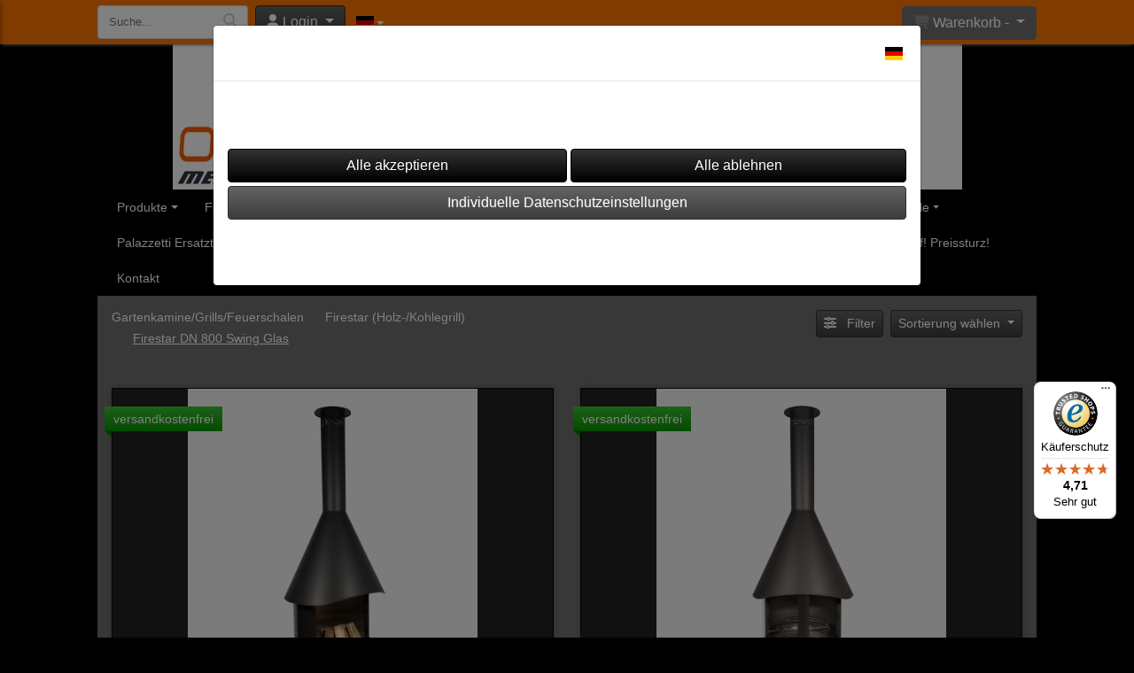

--- FILE ---
content_type: text/html; charset=UTF-8
request_url: https://www.mein-ofenfachmarkt.de/p/firestar_dn_800_swing_glas/0/1
body_size: 15378
content:

<!DOCTYPE html>
<html lang="de">
<head>

		<base href="//www.mein-ofenfachmarkt.de" />
	<meta http-equiv="Content-Language" content="de" />
    <meta charset="utf-8">  
	<meta http-equiv="content-type" content="text/html; charset=utf-8">
    <title>Firestar DN 800 Swing Glas -  Mein Ofenfachmarkt® - Ihr Partner in Sachen Feuerstellen</title>
    <meta name="keywords" content="Firestar DN 800 Swing Glas, Grillkamin Firestar DN 800 Swing GLAS 3. Generation inkl. Grillrost und Fettschutzpfanne  / (Farbe) schwarz, Grillkamin Firestar DN 800 Swing GLAS 3. Generation inkl. Grillrost und Fettschutzpfanne  / (Farbe) dunkelgrau, Grillkamin Firestar DN 800 Swing GLAS 3. Generation inkl. Grillrost und Fettschutzpfanne  / (Farbe) Edelstahl gebürstet, Grillkamin Firestar DN 800 Swing GLAS 3. Generation inkl. Grillrost und Fettschutzpfanne  / (Farbe) braun-metallic" />
    <meta name="description" content="Übersicht - Firestar DN 800 Swing Glas" />
	<meta name="viewport" content="width=device-width, initial-scale=1, shrink-to-fit=no">
	<meta name="google-site-verification" content="qCZmp1E2yig3pC3TAwfgibV0njo6qQfgyJnsynQc2s4" /><meta name="robots" content="index, follow" />
	<link rel="alternate" type="application/rss+xml" title="Mein Ofenfachmarkt® - Ihr Partner in Sachen Feuerstellen RSS Feed" href="/rss" />
	    <meta name="page-topic" content="" />
    <meta name="distribution" content="global" />
	<meta HTTP-EQUIV="cache-control" content="no-cache" />

    
	<noscript>
		<link rel="STYLESHEET" media="screen" type="text/css" href="/style" />
	</noscript>			
		
		<script type="text/javascript" src="/javascript"></script>
		
				
		<script type="text/javascript">
			
			document.write('<link rel="stylesheet" media="screen" type="text/css" href="/style">');

			/* <![CDATA[ */
			_confg['demo'] = false;			
			_confg['cancel_orderprocess_id'] = 290102120180;
			_confg['last_page_name'] = '';
			_confg['last_page_name_temp'] = '';
			_confg['load_social_media'] = true;
			_confg['standalone_orderprocess'] = true;
			_confg['gallery_scroll_animation'] = 3;
			_confg['popup_after_into_cart'] = true;
			_confg['curreny_code_type'] = 'EUR';
			
			var hashManager;			

			$(function() {
				onload();

				// convert html to ajax links
				optimize_html_links();
				optimize_special_html_links();
				
				// HISTORY
				History.Adapter.bind(window,'statechange',function() {
					historyTarget(History.getState().data.id);
				});
				
				// if ID in url
				if ( (290102120180 != 0) && (!false) ) {
											// NON-JS-tagcloud-link to JS
						if (document.URL.search(/\/search\/+/) != -1) {
							var tagcloud_data = document.URL.split('/search/');
							$('#input_topsearch').val(decodeURI(tagcloud_data[1]));
							search('top');
						}
						else {
							var reloaded_pagename = 'page';
							if (true) {
								// extract name in html5-format-url
								reloaded_pagename = 'firestar_dn_800_swing_glas';
							}						
							_confg['goto'] = 'reload';
							
							// add something to url, otherwise site wont reload, because its the same URL
							if (reloaded_pagename.slice(-1) == '-') {
								reloaded_pagename = reloaded_pagename.substr(0, reloaded_pagename.length-1);
							}
							else {
								reloaded_pagename = reloaded_pagename+"-";
							}
							// load requested page
							addHistoryEvent(reloaded_pagename, 290102120180);
						}
									}
				// hash in URL
				else {
											//_confg['site_entered'] = true;
						_confg['scroll'] = false;
						addHistoryEvent('Startseite', 39202120);				}
				
				
				// demo slider
							});
			
						_confg['automatic_scroll'] = 'Y';

			
		var lang = [];lang['besucher_online'] = 'Besucher online';lang['captcha_error'] = 'Der Sicherheitscode wurde nicht korrekt eingegeben.';lang['diese_email_existiert_nicht'] = 'Diese Emailadresse existiert nicht';lang['email_muss_validiert_werden'] = 'Ihnen wurde soeben eine Bestätigungs-Email zu Ihrer neuen Emailadresse geschickt. Sobald Sie diese bestätigt haben gilt diese neue Emailadresse.';lang['passwort_wurde_geaendert'] = 'Ihr Passwort wurde geändert.';lang['anfrage_nicht_versendet_weil_zu_lange_inaktiv'] = '<b>Ihre Anfrage konnte nicht versendet werden, da Sie zu lange inaktiv waren!</b><br/>Bitte loggen Sie sich erneut ein.';lang['anfrage_erfolgreich_versendet'] = '<b>Ihre Anfrage wurde erfolgreich versendet.</b><br/>Eine Antwort erhalten Sie an folgende Email-Adresse';lang['aus_warenkorb_entfernt'] = 'Produkt aus Warenkorb entfernt';lang['kein_gueltiger_wert'] = 'Kein gültiger Wert';lang['startseite'] = 'Startseite';lang['mein_konto'] = 'Mein Konto';lang['login'] = 'Login';lang['adresse_nicht_gefunden'] = 'Die folgende Adresse wurde leider nicht gefunden und kann nicht grafisch dargestellt werden';lang['von_merkzettel_entfernt'] = 'von Merkzettel entfernt';lang['auf_merkzettel_gesetzt'] = 'auf Merkzettel gesetzt';lang['ihr_kommentar_wurde_erfolgreich_eingetragen'] = 'Ihre Bewertung wurde erfolgreich eingetragen.';lang['einloggen_um_kommentar_zu_schreiben'] = 'Sie müssen eingeloggt sein um eine Bewertung eintragen zu können.';lang['alle_felder_ausfuellen'] = 'Bitte füllen Sie alle erforderlichen Felder aus';lang['bewertung_100_zeichen'] = 'Die Bewertung muss mindestens 100 Zeichen lang sein';lang['bestellstatus'] = 'Bestellstatus';lang['warenkorb'] = 'Warenkorb';lang['bitte_geben_sie_einen_suchbegriff_ein'] = 'Bitte geben Sie einen Suchbegriff ein.';lang['mindestbestellmenge_unterschritten'] = 'Die Mindestbestellmenge darf nicht unterschritten werden.';lang['mindestbestellmenge'] = 'Mindestbestellmenge';lang['bestellung_erfolgreich_versendet'] = 'Bestellung erfolgreich versendet';lang['fehlende_angaben_ergaenzen'] = 'Bitte ergänzen Sie alle fehlenden Angaben';lang['gueltige_menge_angeben'] = 'Bitte geben Sie eine gültige Menge an (ganze Zahlen)';lang['daten_geaendert'] = 'Daten wurden geändert';lang['zahlungsart_gewaehlt'] = 'Zahlungsart gewählt';lang['lieferadresse'] = 'lieferadresse';lang['suche'] = 'Suche';lang['aus_warenkorb_entfernen'] = 'Folgendes Produkt aus Warenkorb entfernen:';lang['erst_registrieren'] = 'Sie müssen sich erst registrieren / einloggen';lang['packstation_und_nummer'] = 'Packstation und Nummer';lang['strasse_und_hausnummer'] = 'Straße und Hausnummer';lang['account_geloescht'] = 'Ihr Kundenaccount wurde gelöscht.';lang['validate_same_psws'] = 'Die Passwörter müssen übereinstimmen';lang['validate_emailExists'] = 'Diese E-Mail-Adresse ist schon vergeben.';lang['validate_emailDoesNotExists'] = 'Diese E-Mail-Adresse existiert nicht.';lang['validate_wrongPSW'] = 'Das Passwort ist nicht korrekt.';lang['validate_email'] = 'Geben Sie bitte eine gültige E-Mail Adresse ein (z.B. max@mustermann.de).';lang['validate_required'] = 'Dieses Feld muss ausgefüllt werden.';lang['mindestens_xx_zeichen'] = 'Noch mindestens XX Zeichen.';			/* ]]> */
		</script>
		
			
	

</head>


<body class="" id="body" data-spy="scroll" data-target="#header" data-offset="10" style="background-color: #000000;">
	
	<div class="body">
		<input type="hidden" id="filter_cat_id" value="none" />
		<input type="hidden" id="filter_activated" value="0" />		
		<input type="hidden" id="filter_rangeinput_min_price" value="" />
		<input type="hidden" id="filter_rangeinput_max_price" value="" />
		<input type="hidden" id="filter_rangeinput_min_current" value="" />
		<input type="hidden" id="filter_rangeinput_max_current" value="" />
		<input type="hidden" id="filter_manufacturer" value="" />
		<div class="tooltip left tooltip-fixed" id="popover_notice" tabindex="-1" role="popover">
		</div>
		<nav id="sidebar-left" class="mobile-sidebar-menu" data-toggle="collapse">
			<div class="row no-gutters m-2">
				<div class="col-8">
		<div class="header-search ml-0 align-self-center search-mobile">
			<div class="input-group">
				<input type="text" class="form-control " id="inp_search-mobile" placeholder="Suche..." onkeypress="key_press_enter(0, 0, 'search-mobile', event);">
					<span class="input-group-btn">
						<button class="btn btn-light" type="button" onclick="search('search-mobile', 0);"><i class="fa fa-search"></i></button>
					</span>
			</div>
		</div>
				</div>
				<div class="col-4">
				<div id="dismiss" class="float-right">
					<i class="fas fa-arrow-left"></i>
				</div>
				</div>
				
			</div>
			<div id="menu-content" class="m-1"></div>
		<div id="lang_select_mobile" class="row no-gutters m-3 lang_select_outer">
			<div class="dropdown btn-group">
				<img class="img-fluid" src="templates/standard/pics/flags/de.svg" alt="de" data-toggle="dropdown" aria-haspopup="true" aria-expanded="false" />

				<div class="dropdown-menu">
						<span class="dropdown-item" value="de" onclick="window.location.href = '/changelanguage/de';" title="&#68;&#101;&#117;&#116;&#115;&#99;&#104;&#108;&#97;&#110;&#100;&#32;" initial_select="yes">
							<img class="img-fluid" src="templates/standard/pics/flags/de.svg" alt="de"/>
						</span>
						<span class="dropdown-item" value="us" onclick="window.location.href = '/changelanguage/us';" title="&#85;&#110;&#105;&#116;&#101;&#100;&#32;&#83;&#116;&#97;&#116;&#101;&#115;&#32;&#111;&#102;&#32;&#65;&#109;&#101;&#114;&#105;&#99;&#97;">
							<img class="img-fluid" src="templates/standard/pics/flags/us.svg" alt="us"/>
						</span>
						<span class="dropdown-item" value="gb" onclick="window.location.href = '/changelanguage/gb';" title="&#85;&#110;&#105;&#116;&#101;&#100;&#32;&#75;&#105;&#110;&#103;&#100;&#111;&#109;">
							<img class="img-fluid" src="templates/standard/pics/flags/gb.svg" alt="gb"/>
						</span>
				</div>
				
				<i class="fas fa-caret-down ml-1"></i>
				
			</div>
		</div>
		</nav>
		<nav id="sidebar-right" class="mobile-sidebar-cart" data-toggle="collapse">
			<div class="row no-gutters m-2">
				<div id="dismiss">
					<i class="fas fa-arrow-right"></i>
				</div>
			</div>
			<div class="m-2" id="cart-mobile">
			</div>
		</nav>
		<div class="overlay"></div>
		<header id="header-fixed" class="header header-scroll-control ">
			<div class="header-body container-fluid h-100">
				<div class="header-container container container-fluid p-0 h-100">
					<div class="header-row container-fluid p-0 h-100">
						<div class="col justify-content-start h-100">
							<div class="row h-100">
		<button class="btn header-btn-collapse-nav align-self-center" data-toggle="collapse" data-target=".mobile-sidebar-menu">
			<i class="fa fa-bars"></i>
		</button>
		<div class="header-search ml-0 align-self-center d-none d-lg-block">
			<div class="input-group">
				<input type="text" class="form-control header-search-inp" id="inp_search-header" placeholder="Suche..." onkeypress="key_press_enter(0, 0, 'search-header', event);">
					<span class="input-group-btn">
						<button class="btn btn-light" type="button" onclick="search('search-header', 0);"><i class="fa fa-search"></i></button>
					</span>
			</div>
		</div>
	<div id="login_outer_header" class="login_outer_header mx-2 align-self-center">
		<div class="dropdown dropdown-dont-close-on-click btn-group">
			
			<a class="btn dropdown-toggle align-self-center" data-toggle="dropdown" aria-haspopup="true" aria-expanded="false">
				<i class="fas fa-user user-button-mobile"></i>
				<span id="div_login_headline">
					Login
				</span>
			</a>
		
			
			
			<div class="dropdown-menu " id="div_login">
				
		<div class="row no-gutters p-2">
			<div class="col-12">
	<div class="box-content">
		<form>
			<div class="form-row m-0">
				<div class="form-group w-100 mb-1">
					<div class="input-group">
						<div class="input-group-prepend">
							<span class="input-group-text"><i class="fas fa-envelope fa-fw"></i></span>
						</div>
						<input id="input_email_login_:::RANDOM:::" name="email" onkeypress="key_press_enter(':::RANDOM:::', 0, 'login', event);" class="form-control form-control-sm" type="text" placeholder="Email">
					</div>
				</div>
			</div>

			<div class="form-row m-0">				
				<div class="form-group w-100">
					<div class="input-group">
						<div class="input-group-prepend">
							<span class="input-group-text"><i class="fas fa-lock fa-fw"></i></span>
						</div>
						<input id="input_psw_:::RANDOM:::" name="userpsw" onkeypress="key_press_enter(':::RANDOM:::', 0, 'login', event);" class="form-control form-control-sm" type="password" placeholder="Passwort">
					</div>
				</div>
			</div>

			<div class="form-row">
				<div class="form-group col">
					<div class="form-check form-check-inline">
						<label class="form-check-label">
							<input class="form-check-input" type="checkbox" id="remind_me_:::RANDOM:::" name="remind_me"> eingeloggt bleiben?
						</label>
					</div>
				</div>
			</div>
			
			<div class="form-row">
				<div class="form-group col">
					<button type="button" onclick="log_in(':::RANDOM:::');" class="btn btn-sm float-right mb-1 w-100 text-right">einloggen</button>
				</div>
			</div>
		</form>
	</div>
			</div>
		</div>
	<div class="row no-gutters px-2 pb-2">
		<div class="col-12">
		<a id="html_link_lm3qu6Emtg" name="registrierung" coords="index.php?id=19202120" href="/customer/register">Registrierung</a><br/>
		<a id="html_link_ebw4OnRTGi" name="passwort-vergessen" coords="index.php?id=196021200" href="/customer/passwordreminder">Passwort vergessen</a>
	</div>
	</div>
			</div>
		</div>
	</div>
		<div id="lang_select_header" class="row no-gutters align-self-center m-1 lang_select_outer">
			<div class="dropdown btn-group">
				<img class="img-fluid" src="templates/standard/pics/flags/de.svg" alt="de" data-toggle="dropdown" aria-haspopup="true" aria-expanded="false" />

				<div class="dropdown-menu">
						<span class="dropdown-item" value="de" onclick="window.location.href = '/changelanguage/de';" title="&#68;&#101;&#117;&#116;&#115;&#99;&#104;&#108;&#97;&#110;&#100;&#32;" initial_select="yes">
							<img class="img-fluid" src="templates/standard/pics/flags/de.svg" alt="de"/>
						</span>
						<span class="dropdown-item" value="us" onclick="window.location.href = '/changelanguage/us';" title="&#85;&#110;&#105;&#116;&#101;&#100;&#32;&#83;&#116;&#97;&#116;&#101;&#115;&#32;&#111;&#102;&#32;&#65;&#109;&#101;&#114;&#105;&#99;&#97;">
							<img class="img-fluid" src="templates/standard/pics/flags/us.svg" alt="us"/>
						</span>
						<span class="dropdown-item" value="gb" onclick="window.location.href = '/changelanguage/gb';" title="&#85;&#110;&#105;&#116;&#101;&#100;&#32;&#75;&#105;&#110;&#103;&#100;&#111;&#109;">
							<img class="img-fluid" src="templates/standard/pics/flags/gb.svg" alt="gb"/>
						</span>
				</div>
				
				<i class="fas fa-caret-down ml-1"></i>
				
			</div>
		</div>
									<div class="d-lg-none align-self-center ml-auto mobile-header-logo">
										<a id="html_link_UhEEo5gS2o" name="startseite" coords="index.php?id=39202120" href="/startseite" scroll_to_top="false">
											<img alt="Logo" src="data/pics/logo/logo_mobile_1738181518.jpg">
										</a>
									</div>
								<div class="align-self-center ml-auto">
									
		<button class="btn header-btn-collapse-cart align-self-center" data-toggle="collapse" data-target=".mobile-sidebar-cart">
			<i class="fa fa-shopping-cart"></i>
		</button>
								</div>
									<div class="dropdown dropdown-mega dropdown-mega-shop dropdown-on-hover dropdown-dont-close-on-click ml-auto align-self-center" id="headerCart">
										<a class="btn btn-cart dropdown-toggle" id="headerCartButton" data-toggle="dropdown" aria-haspopup="true" aria-expanded="false">
											<i class="fas fa-shopping-cart"></i> <span id="header_cart_txt">Warenkorb - </span> <span id="header_amount">1</span> <span id="header_cart_price"></span>
										</a>
										<div class="dropdown-menu dropdown-menu-right" id="headerCart_body" aria-labelledby="headerCartButton">
											<div class="dropdown-mega-content cart">
												<div id="cart">
												</div>
											</div>
										</div>
									</div>
							</div>
						</div>
					</div>
				</div>
			</div>
		</header>
			<header id="header-logo" class="header ">
				<div class="header-body">
					<div id="div_logo" class="header-container container container-fluid p-0 div_logo">
						<div class="header-row container-fluid p-0" style="background-color: #000000;">
							
			<div class="card d-none d-lg-flex">
				<img onclick="addHistoryEvent('Startseite', 39202120);" onload="$(this).css('maxWidth', '891px');" class="card-img img-fluid" src="data/pics/logo/logo_1530183468.jpg?rand=1856291191" alt="Logo">
				<div class="card-img-overlay">
					
		<div id="orderprocess_backtoshop_button_outer" class="orderprocess_backtoshop_button_outer hide" style="">
			<a class="btn btn-sm" href="javascript: ;" data-confirm-action="var arr=['191021202', '191021203', '191021204', '191021205', '191502120']; if ( (_confg['cancel_orderprocess_id'] != '') && (jQuery.inArray(_confg['cancel_orderprocess_id'].toString(), arr) == -1)) { addHistoryEvent(_confg['cancel_orderprocess_name'], _confg['cancel_orderprocess_id']); } else { addHistoryEvent('Startseite', 39202120); } " data-confirm="Zurück zum Shop und Bestellvorgang unterbrechen?">Zurück zum Shop</a>
			
		</div>
		<div class="header-search ml-0 align-self-center d-none d-lg-block">
			<div class="input-group">
				<input type="hidden" class="form-control " id="inp_search-logo" placeholder="Suche..." onkeypress="key_press_enter(0, 0, 'search-logo', event);">
			</div>
		</div>
				</div>
			</div>
						</div>
					</div>
				</div>
			</header>
			<header id="header" class="header header-scroll-control " data-plugin-options="{'stickyEnabled': true, 'stickyEnableOnBoxed': true, 'stickyEnableOnMobile': true, 'stickyStartAt': 204, 'stickySetTop': '50px', 'stickyChangeLogo': true}">
				<div class="header-body p-0 ">
					
					
		<div class="header-container container container-fluid p-0">
			<div class="header-row container-fluid menu">
				<div class="col justify-content-start">
					<div class="row">
						<div class="header-nav">
							<div class="header-nav-main header-nav-main-effect-1 header-nav-main-sub-effect-1">
								
<nav class="collapse nav" role="navigation">
<ul class="nav nav-pills" id="mainNav"><li class="dropdown "><a class="dropdown-item dropdown-toggle" href="javascript: ;">Produkte</a><ul class="dropdown-menu">
							<li onclick="_confg['scroll'] = false;">
								<a class="dropdown-item" id="html_link_pb3rgA29Au" name="feinstaubfilter" coords="index.php?id=290102120417" href="/p/feinstaubfilter/0/1" scroll_to_top="false">
									Feinstaubfilter</a></li>
							<li class="dropdown-submenu" onclick="_confg['scroll'] = false;">
								<a class="dropdown-item" id="html_link_GDcH3smLv8" name="aduro_ersatzteile" coords="index.php?id=290102120345" href="/p/aduro_ersatzteile/0/1" scroll_to_top="false">
									Aduro Ersatzteile
								</a>
								<ul class="dropdown-menu">
							<li class="dropdown-submenu" onclick="_confg['scroll'] = false;">
								<a class="dropdown-item" id="html_link_HfYmodoOOv" name="p13_-_pelletofen" coords="index.php?id=290102120347" href="/p/p13_-_pelletofen_1/0/1" scroll_to_top="false">
									P1.3 - Pelletofen
								</a>
								<ul class="dropdown-menu"></ul></li>
							<li onclick="_confg['scroll'] = false;">
								<a class="dropdown-item" id="html_link_bJAm5H6D7L" name="p14_-_pelletofen" coords="index.php?id=290102120410" href="/p/p14_-_pelletofen_1/0/1" scroll_to_top="false">
									P1.4 - Pelletofen</a></li>
							<li onclick="_confg['scroll'] = false;">
								<a class="dropdown-item" id="html_link_iUR7foxUiA" name="p4_-_pelletofen" coords="index.php?id=290102120412" href="/p/p4_-_pelletofen_1/0/1" scroll_to_top="false">
									P4 - Pelletofen</a></li>
							<li onclick="_confg['scroll'] = false;">
								<a class="dropdown-item" id="html_link_OMCMxpQ5ge" name="p5_-_pelletofen" coords="index.php?id=290102120416" href="/p/p5_-_pelletofen_1/0/1" scroll_to_top="false">
									P5 - Pelletofen</a></li></ul></li>
							<li class="dropdown-submenu" onclick="_confg['scroll'] = false;">
								<a class="dropdown-item" id="html_link_ggXgjPbwe8" name="drooff_ersatzteile" coords="index.php?id=290102120283" href="/p/drooff_ersatzteile/0/1" scroll_to_top="false">
									Drooff Ersatzteile
								</a>
								<ul class="dropdown-menu">
							<li onclick="_confg['scroll'] = false;">
								<a class="dropdown-item" id="html_link_g7XcRRg9Aw" name="andalo" coords="index.php?id=290102120284" href="/p/andalo_/0/1" scroll_to_top="false">
									Andalo</a></li>
							<li onclick="_confg['scroll'] = false;">
								<a class="dropdown-item" id="html_link_6ZSpKozs2V" name="andalo_2" coords="index.php?id=290102120285" href="/p/andalo_2_/0/1" scroll_to_top="false">
									Andalo 2</a></li>
							<li onclick="_confg['scroll'] = false;">
								<a class="dropdown-item" id="html_link_8HjrkGpPLg" name="andalo_3_s_m_l" coords="index.php?id=290102120286" href="/p/andalo_3_s_m_l/0/1" scroll_to_top="false">
									Andalo 3 S/M/L</a></li>
							<li onclick="_confg['scroll'] = false;">
								<a class="dropdown-item" id="html_link_yNBFsR2Epv" name="aprica_gt_" coords="index.php?id=290102120287" href="/p/aprica_gt_/0/1" scroll_to_top="false">
									Aprica/GT </a></li>
							<li onclick="_confg['scroll'] = false;">
								<a class="dropdown-item" id="html_link_nBE70bMTe5" name="aprica_2_sp_plus_cook" coords="index.php?id=290102120288" href="/p/aprica_2_sp_plus_cook/0/1" scroll_to_top="false">
									Aprica 2 / SP / Plus / Cook</a></li>
							<li onclick="_confg['scroll'] = false;">
								<a class="dropdown-item" id="html_link_jPtOZd7r7B" name="aprica_2_trend_trend_edition" coords="index.php?id=290102120289" href="/p/aprica_2_trend_trend_edition/0/1" scroll_to_top="false">
									Aprica 2 Trend / Trend Edition</a></li>
							<li onclick="_confg['scroll'] = false;">
								<a class="dropdown-item" id="html_link_6ERXhnjCU6" name="brunello_s_m_l" coords="index.php?id=290102120294" href="/p/brunello_s_m_l/0/1" scroll_to_top="false">
									Brunello S / M / L</a></li>
							<li onclick="_confg['scroll'] = false;">
								<a class="dropdown-item" id="html_link_ryIX6eLYd7" name="tino_" coords="index.php?id=290102120329" href="/p/tino_/0/1" scroll_to_top="false">
									Tino </a></li></ul></li>
							<li onclick="_confg['scroll'] = false;">
								<a class="dropdown-item" id="html_link_JeMKJlICw5" name="leda_ersatzteile" coords="index.php?id=290102120418" href="/p/leda_ersatzteile/0/1" scroll_to_top="false">
									Leda Ersatzteile</a></li>
							<li class="dropdown-submenu" onclick="_confg['scroll'] = false;">
								<a class="dropdown-item" id="html_link_hGvTyUOo4B" name="mcz_ersatzteile" coords="index.php?id=290102120421" href="/p/mcz_ersatzteile/0/1" scroll_to_top="false">
									MCZ Ersatzteile
								</a>
								<ul class="dropdown-menu">
							<li onclick="_confg['scroll'] = false;">
								<a class="dropdown-item" id="html_link_BiohzBwdBa" name="amy_easy" coords="index.php?id=290102120422" href="/p/amy_easy/0/1" scroll_to_top="false">
									Amy Easy</a></li></ul></li>
							<li class="dropdown-submenu" onclick="_confg['scroll'] = false;">
								<a class="dropdown-item" id="html_link_Mft76VFnPx" name="olsberg_ersatzteile" coords="index.php?id=290102120234" href="/p/olsberg_ersatzteile/0/1" scroll_to_top="false">
									Olsberg Ersatzteile
								</a>
								<ul class="dropdown-menu">
							<li onclick="_confg['scroll'] = false;">
								<a class="dropdown-item" id="html_link_Pz2F3WoUeT" name="arina_-_pelletofen" coords="index.php?id=290102120235" href="/p/arina_-_pelletofen/0/1" scroll_to_top="false">
									Arina - Pelletofen</a></li>
							<li onclick="_confg['scroll'] = false;">
								<a class="dropdown-item" id="html_link_2JIuqGhk9u" name="levana_aqua_-_pelletofen" coords="index.php?id=290102120236" href="/p/levana_aqua_-_pelletofen/0/1" scroll_to_top="false">
									Levana Aqua - Pelletofen</a></li>
							<li onclick="_confg['scroll'] = false;">
								<a class="dropdown-item" id="html_link_TdgVrzm7Xz" name="levana_-_pelletofen" coords="index.php?id=290102120237" href="/p/levana_-_pelletofen/0/1" scroll_to_top="false">
									Levana - Pelletofen</a></li>
							<li onclick="_confg['scroll'] = false;">
								<a class="dropdown-item" id="html_link_TEphwdDHj5" name="inara_-_pelletofen" coords="index.php?id=290102120238" href="/p/inara_-_pelletofen/0/1" scroll_to_top="false">
									Inara - Pelletofen</a></li>
							<li onclick="_confg['scroll'] = false;">
								<a class="dropdown-item" id="html_link_VP8kv5HBf5" name="levana_20_-_pelletofen" coords="index.php?id=290102120339" href="/p/levana_20_-_pelletofen/0/1" scroll_to_top="false">
									Levana 2.0 - Pelletofen</a></li></ul></li>
							<li class="dropdown-submenu" onclick="_confg['scroll'] = false;">
								<a class="dropdown-item" id="html_link_NSVWNzEOQi" name="palazzetti_ersatzteile" coords="index.php?id=290102120224" href="/p/palazzetti_ersatzteile/0/1" scroll_to_top="false">
									Palazzetti Ersatzteile
								</a>
								<ul class="dropdown-menu">
							<li onclick="_confg['scroll'] = false;">
								<a class="dropdown-item" id="html_link_VAphsHPYh1" name="zubehor" coords="index.php?id=290102120225" href="/p/zubehor_1/0/1" scroll_to_top="false">
									Zubehör</a></li>
							<li onclick="_confg['scroll'] = false;">
								<a class="dropdown-item" id="html_link_RvkkS3b93w" name="ac_70_-_einbaugerat" coords="index.php?id=290102120232" href="/p/ac_70_-_einbaugerat/0/1" scroll_to_top="false">
									AC 70 - Einbaugerät</a></li>
							<li onclick="_confg['scroll'] = false;">
								<a class="dropdown-item" id="html_link_VHINb2v3GB" name="aida_-_pelletofen" coords="index.php?id=290102120281" href="/p/aida_-_pelletofen/0/1" scroll_to_top="false">
									Aida - Pelletofen</a></li>
							<li onclick="_confg['scroll'] = false;">
								<a class="dropdown-item" id="html_link_T7maOA7IyA" name="anita-rosa_-_pelletofen" coords="index.php?id=290102120226" href="/p/anita-rosa_-_pelletofen/0/1" scroll_to_top="false">
									Anita-Rosa - Pelletofen</a></li>
							<li onclick="_confg['scroll'] = false;">
								<a class="dropdown-item" id="html_link_HxcfT10Cit" name="anna_-_pelletofen" coords="index.php?id=290102120227" href="/p/anna_-_pelletofen/0/1" scroll_to_top="false">
									Anna - Pelletofen</a></li>
							<li onclick="_confg['scroll'] = false;">
								<a class="dropdown-item" id="html_link_sC5C9s1Wp6" name="beatrice_-_pelletofen" coords="index.php?id=290102120228" href="/p/beatrice_-_pelletofen/0/1" scroll_to_top="false">
									Beatrice - Pelletofen</a></li>
							<li onclick="_confg['scroll'] = false;">
								<a class="dropdown-item" id="html_link_UeNchchD0A" name="bianca_-_pelletofen" coords="index.php?id=290102120248" href="/p/bianca_-_pelletofen/0/1" scroll_to_top="false">
									Bianca - Pelletofen</a></li>
							<li onclick="_confg['scroll'] = false;">
								<a class="dropdown-item" id="html_link_5heffLyLPF" name="camilla_-_pelletofen" coords="index.php?id=290102120229" href="/p/camilla_-_pelletofen/0/1" scroll_to_top="false">
									Camilla - Pelletofen</a></li>
							<li onclick="_confg['scroll'] = false;">
								<a class="dropdown-item" id="html_link_tteCT3Bwps" name="carla_-_pelletofen" coords="index.php?id=290102120233" href="/p/carla_-_pelletofen/0/1" scroll_to_top="false">
									Carla - Pelletofen</a></li>
							<li onclick="_confg['scroll'] = false;">
								<a class="dropdown-item" id="html_link_QZVcelgE5D" name="carlotta-cristina_-_pelletofen" coords="index.php?id=290102120242" href="/p/carlotta-cristina_-_pelletofen/0/1" scroll_to_top="false">
									Carlotta-Cristina - Pelletofen</a></li>
							<li onclick="_confg['scroll'] = false;">
								<a class="dropdown-item" id="html_link_hdiTy1wcg2" name="cesare_-_pelletofen" coords="index.php?id=290102120423" href="/p/cesare_-_pelletofen/0/1" scroll_to_top="false">
									Cesare - Pelletofen</a></li>
							<li onclick="_confg['scroll'] = false;">
								<a class="dropdown-item" id="html_link_WDvfEMSPlS" name="dani_-_pelletofen" coords="index.php?id=290102120231" href="/p/dani_-_pelletofen/0/1" scroll_to_top="false">
									Dani - Pelletofen</a></li>
							<li onclick="_confg['scroll'] = false;">
								<a class="dropdown-item" id="html_link_uTRKNB3sfS" name="denise_-_pelletofen" coords="index.php?id=290102120243" href="/p/denise_-_pelletofen/0/1" scroll_to_top="false">
									Denise - Pelletofen</a></li>
							<li onclick="_confg['scroll'] = false;">
								<a class="dropdown-item" id="html_link_ki5RAY7G0M" name="elisabeth_-_pelletofen" coords="index.php?id=290102120245" href="/p/elisabeth_-_pelletofen/0/1" scroll_to_top="false">
									Elisabeth - Pelletofen</a></li>
							<li onclick="_confg['scroll'] = false;">
								<a class="dropdown-item" id="html_link_25poaMsLm3" name="ginger_-_pelletofen" coords="index.php?id=290102120246" href="/p/ginger_-_pelletofen/0/1" scroll_to_top="false">
									Ginger - Pelletofen</a></li>
							<li onclick="_confg['scroll'] = false;">
								<a class="dropdown-item" id="html_link_iPRPtmgqlr" name="isabel_-_pelletofen" coords="index.php?id=290102120249" href="/p/isabel_-_pelletofen/0/1" scroll_to_top="false">
									Isabel - Pelletofen</a></li>
							<li onclick="_confg['scroll'] = false;">
								<a class="dropdown-item" id="html_link_wPwtuW2HGG" name="jessica_-_pelletofen" coords="index.php?id=290102120244" href="/p/jessica_-_pelletofen/0/1" scroll_to_top="false">
									Jessica - Pelletofen</a></li>
							<li onclick="_confg['scroll'] = false;">
								<a class="dropdown-item" id="html_link_QFpj2DVOG4" name="julie_-_palazzetti" coords="index.php?id=290102120250" href="/p/julie_-_palazzetti/0/1" scroll_to_top="false">
									Julie - Palazzetti</a></li>
							<li onclick="_confg['scroll'] = false;">
								<a class="dropdown-item" id="html_link_WpZH1RmVbd" name="lia_-_pelletofen" coords="index.php?id=290102120247" href="/p/lia_-_pelletofen/0/1" scroll_to_top="false">
									Lia - Pelletofen</a></li>
							<li onclick="_confg['scroll'] = false;">
								<a class="dropdown-item" id="html_link_jdIlyooJhX" name="linda_-_pelletofen" coords="index.php?id=290102120334" href="/p/linda_-_pelletofen/0/1" scroll_to_top="false">
									Linda - Pelletofen</a></li>
							<li onclick="_confg['scroll'] = false;">
								<a class="dropdown-item" id="html_link_P6PAZ0cPdZ" name="margherita_n100" coords="index.php?id=290102120341" href="/p/margherita_n100/0/1" scroll_to_top="false">
									Margherita N100</a></li></ul></li>
							<li class="dropdown-submenu" onclick="_confg['scroll'] = false;">
								<a class="dropdown-item" id="html_link_Y5GYJms6Q9" name="rika_ersatzteile" coords="index.php?id=290102120192" href="/p/rika_ersatzteile/0/1" scroll_to_top="false">
									Rika Ersatzteile
								</a>
								<ul class="dropdown-menu">
							<li onclick="_confg['scroll'] = false;">
								<a class="dropdown-item" id="html_link_hIQp8tBm7f" name="zubehor" coords="index.php?id=290102120223" href="/p/zubehor/0/1" scroll_to_top="false">
									Zubehör</a></li>
							<li onclick="_confg['scroll'] = false;">
								<a class="dropdown-item" id="html_link_4aRczVZjMj" name="alpha_ii_-_kaminofen" coords="index.php?id=290102120195" href="/p/alpha_ii_-_kaminofen/0/1" scroll_to_top="false">
									Alpha II - Kaminofen</a></li>
							<li onclick="_confg['scroll'] = false;">
								<a class="dropdown-item" id="html_link_OGoZFGIPqA" name="back_-_kaminofen" coords="index.php?id=290102120194" href="/p/back_-_kaminofen/0/1" scroll_to_top="false">
									Back - Kaminofen</a></li>
							<li onclick="_confg['scroll'] = false;">
								<a class="dropdown-item" id="html_link_nRZbs4GyiD" name="como_-_pelletofen" coords="index.php?id=290102120209" href="/p/como_-_pelletofen/0/1" scroll_to_top="false">
									Como - Pelletofen</a></li>
							<li onclick="_confg['scroll'] = false;">
								<a class="dropdown-item" id="html_link_MYOqKldMW7" name="como_ii_-_pelletofen" coords="index.php?id=290102120196" href="/p/como_ii_-_pelletofen/0/1" scroll_to_top="false">
									Como II - Pelletofen</a></li>
							<li onclick="_confg['scroll'] = false;">
								<a class="dropdown-item" id="html_link_4JMrV9WrYS" name="connect_pellet_-_pelletofen" coords="index.php?id=290102120219" href="/p/connect_pellet_-_pelletofen/0/1" scroll_to_top="false">
									Connect Pellet - Pelletofen</a></li>
							<li onclick="_confg['scroll'] = false;">
								<a class="dropdown-item" id="html_link_v3BBc3r6uu" name="cooper_-_kaminofen" coords="index.php?id=290102120212" href="/p/cooper_-_kaminofen/0/1" scroll_to_top="false">
									Cooper - Kaminofen</a></li>
							<li onclick="_confg['scroll'] = false;">
								<a class="dropdown-item" id="html_link_zGezHeZ1IB" name="cosmo_-_pelletofen" coords="index.php?id=290102120222" href="/p/cosmo_-_pelletofen/0/1" scroll_to_top="false">
									Cosmo - Pelletofen</a></li>
							<li onclick="_confg['scroll'] = false;">
								<a class="dropdown-item" id="html_link_gBiYhOiQeg" name="corso_-_pelletofen" coords="index.php?id=290102120200" href="/p/corso_-_pelletofen/0/1" scroll_to_top="false">
									Corso - Pelletofen</a></li>
							<li onclick="_confg['scroll'] = false;">
								<a class="dropdown-item" id="html_link_cGNFkjXDO5" name="domo_-_pelletofen" coords="index.php?id=290102120197" href="/p/domo_-_pelletofen/0/1" scroll_to_top="false">
									Domo - Pelletofen</a></li>
							<li onclick="_confg['scroll'] = false;">
								<a class="dropdown-item" id="html_link_Xriadot4pd" name="filo_-_pelletofen" coords="index.php?id=290102120198" href="/p/filo_-_pelletofen/0/1" scroll_to_top="false">
									Filo - Pelletofen</a></li>
							<li onclick="_confg['scroll'] = false;">
								<a class="dropdown-item" id="html_link_6IzLyBBlNy" name="idea_-_pelletofen" coords="index.php?id=290102120214" href="/p/idea_-_pelletofen/0/1" scroll_to_top="false">
									Idea - Pelletofen</a></li>
							<li onclick="_confg['scroll'] = false;">
								<a class="dropdown-item" id="html_link_1n68SdKFar" name="induo_-_pelletofen" coords="index.php?id=290102120221" href="/p/induo_-_pelletofen/0/1" scroll_to_top="false">
									Induo - Pelletofen</a></li>
							<li onclick="_confg['scroll'] = false;">
								<a class="dropdown-item" id="html_link_HIXiFOKhDf" name="interno_-_einbaugerat" coords="index.php?id=290102120213" href="/p/interno_-_einbaugerat/0/1" scroll_to_top="false">
									Interno - Einbaugerät</a></li>
							<li onclick="_confg['scroll'] = false;">
								<a class="dropdown-item" id="html_link_DIeaqqHPvt" name="kapo_-_pelletofen" coords="index.php?id=290102120201" href="/p/kapo_-_pelletofen/0/1" scroll_to_top="false">
									Kapo - Pelletofen</a></li>
							<li onclick="_confg['scroll'] = false;">
								<a class="dropdown-item" id="html_link_bl8dabuHxC" name="livo_-_pelletofen" coords="index.php?id=290102120202" href="/p/livo_-_pelletofen/0/1" scroll_to_top="false">
									Livo - Pelletofen</a></li>
							<li onclick="_confg['scroll'] = false;">
								<a class="dropdown-item" id="html_link_1KjcFgCN4Y" name="memo_-_pelletofen" coords="index.php?id=290102120199" href="/p/memo_-_pelletofen/0/1" scroll_to_top="false">
									Memo - Pelletofen</a></li>
							<li onclick="_confg['scroll'] = false;">
								<a class="dropdown-item" id="html_link_Ky2wSn6DB6" name="miro_-_pelletofen" coords="index.php?id=290102120204" href="/p/miro_-_pelletofen/0/1" scroll_to_top="false">
									Miro - Pelletofen</a></li>
							<li onclick="_confg['scroll'] = false;">
								<a class="dropdown-item" id="html_link_NWsPKrYNO3" name="paro_-_pelletofen" coords="index.php?id=290102120203" href="/p/paro_-_pelletofen/0/1" scroll_to_top="false">
									Paro - Pelletofen</a></li>
							<li onclick="_confg['scroll'] = false;">
								<a class="dropdown-item" id="html_link_aS9ppZxyVe" name="pico_-_pelletofen" coords="index.php?id=290102120215" href="/p/pico_-_pelletofen/0/1" scroll_to_top="false">
									Pico - Pelletofen</a></li>
							<li onclick="_confg['scroll'] = false;">
								<a class="dropdown-item" id="html_link_MCYBKV7sey" name="premio_-_pelletofen" coords="index.php?id=290102120218" href="/p/premio_-_pelletofen/0/1" scroll_to_top="false">
									Premio - Pelletofen</a></li>
							<li onclick="_confg['scroll'] = false;">
								<a class="dropdown-item" id="html_link_jRlLYflXST" name="revo_-_pelletofen" coords="index.php?id=290102120211" href="/p/revo_-_pelletofen/0/1" scroll_to_top="false">
									Revo - Pelletofen</a></li>
							<li onclick="_confg['scroll'] = false;">
								<a class="dropdown-item" id="html_link_r3xpvSJox1" name="revo_ii_-_pelletofen" coords="index.php?id=290102120217" href="/p/revo_ii_-_pelletofen/0/1" scroll_to_top="false">
									Revo II - Pelletofen</a></li>
							<li onclick="_confg['scroll'] = false;">
								<a class="dropdown-item" id="html_link_z5rlegI9mb" name="rio_-_pelletofen" coords="index.php?id=290102120216" href="/p/rio_-_pelletofen/0/1" scroll_to_top="false">
									Rio - Pelletofen</a></li>
							<li onclick="_confg['scroll'] = false;">
								<a class="dropdown-item" id="html_link_cfQFPNriob" name="roco_-_pelletofen" coords="index.php?id=290102120205" href="/p/roco_-_pelletofen/0/1" scroll_to_top="false">
									Roco - Pelletofen</a></li>
							<li onclick="_confg['scroll'] = false;">
								<a class="dropdown-item" id="html_link_SEgZszd8pR" name="rocoma_-_pelletofen" coords="index.php?id=290102120206" href="/p/rocoma_-_pelletofen/0/1" scroll_to_top="false">
									Rocoma - Pelletofen</a></li>
							<li onclick="_confg['scroll'] = false;">
								<a class="dropdown-item" id="html_link_K1MCRq4MuZ" name="rocorao_-_pelletofen" coords="index.php?id=290102120207" href="/p/rocorao_-_pelletofen/0/1" scroll_to_top="false">
									Rocorao - Pelletofen</a></li>
							<li onclick="_confg['scroll'] = false;">
								<a class="dropdown-item" id="html_link_hkmmhSacic" name="sumo_-_pelletofen" coords="index.php?id=290102120208" href="/p/sumo_-_pelletofen/0/1" scroll_to_top="false">
									Sumo - Pelletofen</a></li>
							<li onclick="_confg['scroll'] = false;">
								<a class="dropdown-item" id="html_link_Uvhf0L2RBp" name="topo_-_pelletofen" coords="index.php?id=290102120210" href="/p/topo_-_pelletofen/0/1" scroll_to_top="false">
									Topo - Pelletofen</a></li>
							<li onclick="_confg['scroll'] = false;">
								<a class="dropdown-item" id="html_link_g5xRyrlhkj" name="visio_-_pelletofen" coords="index.php?id=290102120220" href="/p/visio_-_pelletofen/0/1" scroll_to_top="false">
									Visio - Pelletofen</a></li></ul></li>
							<li class="dropdown-submenu" onclick="_confg['scroll'] = false;">
								<a class="dropdown-item" id="html_link_hnA8dszSYY" name="skantherm_ersatzteile" coords="index.php?id=290102120251" href="/p/skantherm_ersatzteile/0/1" scroll_to_top="false">
									Skantherm Ersatzteile
								</a>
								<ul class="dropdown-menu">
							<li onclick="_confg['scroll'] = false;">
								<a class="dropdown-item" id="html_link_wI9FU56nJz" name="adano" coords="index.php?id=290102120255" href="/p/adano/0/1" scroll_to_top="false">
									Adano</a></li>
							<li onclick="_confg['scroll'] = false;">
								<a class="dropdown-item" id="html_link_GrE5sdhE7H" name="ator" coords="index.php?id=290102120256" href="/p/ator/0/1" scroll_to_top="false">
									Ator</a></li>
							<li onclick="_confg['scroll'] = false;">
								<a class="dropdown-item" id="html_link_6kk7fgrV4f" name="archetyp" coords="index.php?id=290102120270" href="/p/archetyp/0/1" scroll_to_top="false">
									Archetyp</a></li>
							<li onclick="_confg['scroll'] = false;">
								<a class="dropdown-item" id="html_link_0yaJBhvRCQ" name="beo" coords="index.php?id=290102120257" href="/p/beo/0/1" scroll_to_top="false">
									Beo</a></li>
							<li onclick="_confg['scroll'] = false;">
								<a class="dropdown-item" id="html_link_9cV8N8m1Gz" name="cado" coords="index.php?id=290102120272" href="/p/cado_/0/1" scroll_to_top="false">
									Cado</a></li>
							<li onclick="_confg['scroll'] = false;">
								<a class="dropdown-item" id="html_link_f6q1H2pocJ" name="elements_400_3s" coords="index.php?id=290102120253" href="/p/elements_400_3s/0/1" scroll_to_top="false">
									elements 400 3S</a></li>
							<li onclick="_confg['scroll'] = false;">
								<a class="dropdown-item" id="html_link_z2p2MJgGiD" name="elements_elements_20" coords="index.php?id=290102120252" href="/p/elements_elements_20/0/1" scroll_to_top="false">
									elements/elements 2.0</a></li>
							<li onclick="_confg['scroll'] = false;">
								<a class="dropdown-item" id="html_link_Bqy4lJYa4R" name="elements_603_2s_3s" coords="index.php?id=290102120254" href="/p/elements_603_2s_3s/0/1" scroll_to_top="false">
									elements 603 2S & 3S</a></li>
							<li onclick="_confg['scroll'] = false;">
								<a class="dropdown-item" id="html_link_Q9gJj3Tc2c" name="elements_400_front" coords="index.php?id=290102120262" href="/p/elements_400_front/0/1" scroll_to_top="false">
									elements 400 front</a></li>
							<li onclick="_confg['scroll'] = false;">
								<a class="dropdown-item" id="html_link_j36CoLungl" name="elements_603_front" coords="index.php?id=290102120263" href="/p/elements_603_front/0/1" scroll_to_top="false">
									elements 603 front</a></li>
							<li onclick="_confg['scroll'] = false;">
								<a class="dropdown-item" id="html_link_mdElywunC0" name="elements_603_tunnel" coords="index.php?id=290102120264" href="/p/elements_603_tunnel/0/1" scroll_to_top="false">
									elements 603 Tunnel</a></li>
							<li onclick="_confg['scroll'] = false;">
								<a class="dropdown-item" id="html_link_AbYbixz3xb" name="elements_rund_20" coords="index.php?id=290102120265" href="/p/elements_rund_20/0/1" scroll_to_top="false">
									elements rund 2.0</a></li>
							<li onclick="_confg['scroll'] = false;">
								<a class="dropdown-item" id="html_link_T232EoN0PB" name="emotion" coords="index.php?id=290102120273" href="/p/emotion/0/1" scroll_to_top="false">
									Emotion</a></li>
							<li onclick="_confg['scroll'] = false;">
								<a class="dropdown-item" id="html_link_tNKEeYE8GQ" name="gate" coords="index.php?id=290102120274" href="/p/gate/0/1" scroll_to_top="false">
									Gate</a></li>
							<li onclick="_confg['scroll'] = false;">
								<a class="dropdown-item" id="html_link_i4tQTLRuTM" name="gate_20" coords="index.php?id=290102120266" href="/p/gate_20/0/1" scroll_to_top="false">
									Gate 2.0</a></li>
							<li onclick="_confg['scroll'] = false;">
								<a class="dropdown-item" id="html_link_z15YarmbCc" name="ivo" coords="index.php?id=290102120275" href="/p/ivo/0/1" scroll_to_top="false">
									Ivo</a></li>
							<li onclick="_confg['scroll'] = false;">
								<a class="dropdown-item" id="html_link_IlT9ltuzkQ" name="melan" coords="index.php?id=290102120271" href="/p/melan/0/1" scroll_to_top="false">
									Melan</a></li>
							<li onclick="_confg['scroll'] = false;">
								<a class="dropdown-item" id="html_link_TbAq69ofUQ" name="mento" coords="index.php?id=290102120276" href="/p/mento/0/1" scroll_to_top="false">
									Mento</a></li>
							<li onclick="_confg['scroll'] = false;">
								<a class="dropdown-item" id="html_link_bRCiMFw82r" name="merano" coords="index.php?id=290102120258" href="/p/merano/0/1" scroll_to_top="false">
									Merano</a></li>
							<li onclick="_confg['scroll'] = false;">
								<a class="dropdown-item" id="html_link_VdYI9skqF3" name="milano" coords="index.php?id=290102120261" href="/p/milano/0/1" scroll_to_top="false">
									Milano</a></li>
							<li onclick="_confg['scroll'] = false;">
								<a class="dropdown-item" id="html_link_wDrLWFGVpf" name="passepartout" coords="index.php?id=290102120268" href="/p/passepartout/0/1" scroll_to_top="false">
									Passepartout</a></li>
							<li onclick="_confg['scroll'] = false;">
								<a class="dropdown-item" id="html_link_0QCpYfjlNG" name="pico" coords="index.php?id=290102120277" href="/p/pico/0/1" scroll_to_top="false">
									Pico</a></li>
							<li onclick="_confg['scroll'] = false;">
								<a class="dropdown-item" id="html_link_DLyppAaRHf" name="quint" coords="index.php?id=290102120278" href="/p/quint/0/1" scroll_to_top="false">
									Quint</a></li>
							<li onclick="_confg['scroll'] = false;">
								<a class="dropdown-item" id="html_link_HxFqLsHVMZ" name="ragani" coords="index.php?id=290102120260" href="/p/ragani/0/1" scroll_to_top="false">
									Ragani</a></li>
							<li onclick="_confg['scroll'] = false;">
								<a class="dropdown-item" id="html_link_mWcCzSaLH7" name="solo" coords="index.php?id=290102120259" href="/p/solo/0/1" scroll_to_top="false">
									Solo</a></li>
							<li onclick="_confg['scroll'] = false;">
								<a class="dropdown-item" id="html_link_cSdVSMTbwk" name="treso" coords="index.php?id=290102120269" href="/p/treso/0/1" scroll_to_top="false">
									Treso</a></li>
							<li onclick="_confg['scroll'] = false;">
								<a class="dropdown-item" id="html_link_sK1hEmnGrr" name="shaker" coords="index.php?id=290102120279" href="/p/shaker/0/1" scroll_to_top="false">
									Shaker</a></li>
							<li onclick="_confg['scroll'] = false;">
								<a class="dropdown-item" id="html_link_vYRbpEXsJ3" name="stream" coords="index.php?id=290102120280" href="/p/stream/0/1" scroll_to_top="false">
									Stream</a></li>
							<li onclick="_confg['scroll'] = false;">
								<a class="dropdown-item" id="html_link_tGJfZzpXbP" name="zorak" coords="index.php?id=290102120267" href="/p/zorak/0/1" scroll_to_top="false">
									Zorak</a></li></ul></li>
							<li onclick="_confg['scroll'] = false;">
								<a class="dropdown-item" id="html_link_fBWqFaGoB9" name="spartherm_ersatzteile" coords="index.php?id=290102120419" href="/p/spartherm_ersatzteile/0/1" scroll_to_top="false">
									Spartherm Ersatzteile</a></li>
							<li class="dropdown-submenu" onclick="_confg['scroll'] = false;">
								<a class="dropdown-item" id="html_link_f7H5DD5hem" name="kaminofen_heizeinsatz_ersatzteile" coords="index.php?id=290102120140" href="/p/kaminofen_heizeinsatz_ersatzteile/0/1" scroll_to_top="false">
									Kaminofen/Heizeinsatz Ersatzteile
								</a>
								<ul class="dropdown-menu">
							<li onclick="_confg['scroll'] = false;">
								<a class="dropdown-item" id="html_link_E0bQi2HrQC" name="drooff" coords="index.php?id=290102120175" href="/p/drooff/0/1" scroll_to_top="false">
									Drooff</a></li>
							<li onclick="_confg['scroll'] = false;">
								<a class="dropdown-item" id="html_link_ttFBR6pgID" name="kaschutz" coords="index.php?id=290102120182" href="/p/kaschutz/0/1" scroll_to_top="false">
									Kaschütz</a></li>
							<li onclick="_confg['scroll'] = false;">
								<a class="dropdown-item" id="html_link_ng8tZ6eTsA" name="leda" coords="index.php?id=290102120163" href="/p/leda_2/0/1" scroll_to_top="false">
									Leda</a></li>
							<li class="dropdown-submenu" onclick="_confg['scroll'] = false;">
								<a class="dropdown-item" id="html_link_ccfBUO2Xrk" name="olsberg" coords="index.php?id=290102120142" href="/p/olsberg_3/0/1" scroll_to_top="false">
									Olsberg
								</a>
								<ul class="dropdown-menu"></ul></li>
							<li class="dropdown-submenu" onclick="_confg['scroll'] = false;">
								<a class="dropdown-item" id="html_link_KCJ4qzdXgO" name="rika" coords="index.php?id=290102120141" href="/p/rika_2/0/1" scroll_to_top="false">
									Rika
								</a>
								<ul class="dropdown-menu">
							<li onclick="_confg['scroll'] = false;">
								<a class="dropdown-item" id="html_link_4oe3GlvCdo" name="alpha_ii_-_kaminofen" coords="index.php?id=290102120348" href="/p/alpha_ii_-_kaminofen_1/0/1" scroll_to_top="false">
									Alpha II - Kaminofen</a></li>
							<li onclick="_confg['scroll'] = false;">
								<a class="dropdown-item" id="html_link_GaW70sDFZ1" name="cooper_-_kaminofen" coords="index.php?id=290102120353" href="/p/cooper_-_kaminofen_1/0/1" scroll_to_top="false">
									Cooper - Kaminofen</a></li></ul></li>
							<li onclick="_confg['scroll'] = false;">
								<a class="dropdown-item" id="html_link_BXGNaXAQBL" name="spartherm" coords="index.php?id=290102120148" href="/p/spartherm/0/1" scroll_to_top="false">
									Spartherm</a></li></ul></li>
							<li class="dropdown-submenu" onclick="_confg['scroll'] = false;">
								<a class="dropdown-item" id="html_link_JymlYodH9A" name="ofen_dichtungen" coords="index.php?id=290102120103" href="/p/ofen_dichtungen/0/1" scroll_to_top="false">
									Ofen Dichtungen
								</a>
								<ul class="dropdown-menu">
							<li onclick="_confg['scroll'] = false;">
								<a class="dropdown-item" id="html_link_mu279y1msc" name="drooff" coords="index.php?id=290102120188" href="/p/drooff_2/0/1" scroll_to_top="false">
									Drooff</a></li>
							<li onclick="_confg['scroll'] = false;">
								<a class="dropdown-item" id="html_link_o5ntjtsNuy" name="leda" coords="index.php?id=290102120186" href="/p/leda_3/0/1" scroll_to_top="false">
									Leda</a></li>
							<li onclick="_confg['scroll'] = false;">
								<a class="dropdown-item" id="html_link_vywAYN9VAS" name="mcz" coords="index.php?id=290102120187" href="/p/mcz_2/0/1" scroll_to_top="false">
									MCZ</a></li>
							<li onclick="_confg['scroll'] = false;">
								<a class="dropdown-item" id="html_link_95EvkuUaiR" name="olsberg" coords="index.php?id=290102120189" href="/p/olsberg_4/0/1" scroll_to_top="false">
									Olsberg</a></li>
							<li onclick="_confg['scroll'] = false;">
								<a class="dropdown-item" id="html_link_TdLzcdJYWQ" name="rika" coords="index.php?id=290102120185" href="/p/rika_3/0/1" scroll_to_top="false">
									Rika</a></li>
							<li onclick="_confg['scroll'] = false;">
								<a class="dropdown-item" id="html_link_Xnekiey5OP" name="skantherm" coords="index.php?id=290102120184" href="/p/skantherm_1/0/1" scroll_to_top="false">
									Skantherm</a></li></ul></li>
							<li class="dropdown-submenu" onclick="_confg['scroll'] = false;">
								<a class="dropdown-item" id="html_link_HinRvZj4O6" name="bio-ethanol_kamine" coords="index.php?id=290102120165" href="/p/bio_ethanol_kamine/0/1" scroll_to_top="false">
									Bio-Ethanol Kamine
								</a>
								<ul class="dropdown-menu"></ul></li>
							<li class="dropdown-submenu" onclick="_confg['scroll'] = false;">
								<a class="dropdown-item" id="html_link_HR9N4xcb7B" name="gartenkamine_grills_feuerschalen" coords="index.php?id=29010212021" href="/p/gartenkamine_grills_feuerschalen/0/1" scroll_to_top="false">
									Gartenkamine/Grills/Feuerschalen
								</a>
								<ul class="dropdown-menu">
							<li onclick="_confg['scroll'] = false;">
								<a class="dropdown-item" id="html_link_8mQzlSkGXl" name="edelstahl_grillkamine" coords="index.php?id=290102120183" href="/p/edelstahl_grillkamine/0/1" scroll_to_top="false">
									Edelstahl Grillkamine</a></li>
							<li onclick="_confg['scroll'] = false;">
								<a class="dropdown-item" id="html_link_Rzmu11mPb8" name="bio_ethanol_feuerstellen" coords="index.php?id=290102120420" href="/p/bio_ethanol_feuerstellen/0/1" scroll_to_top="false">
									Bio Ethanol Feuerstellen</a></li>
							<li onclick="_confg['scroll'] = false;">
								<a class="dropdown-item" id="html_link_xjcDwljKoP" name="cortenstahl_produkte" coords="index.php?id=290102120161" href="/p/cortenstahl_produkte/0/1" scroll_to_top="false">
									Cortenstahl Produkte</a></li>
							<li onclick="_confg['scroll'] = false;">
								<a class="dropdown-item" id="html_link_wHrcQG6Kkd" name="feuerschalen_u_a" coords="index.php?id=290102120111" href="/p/feuerschalen--u-ae/0/1" scroll_to_top="false">
									Feuerschalen  u. ä.</a></li>
							<li class="dropdown-submenu" onclick="_confg['scroll'] = false;">
								<a class="dropdown-item" id="html_link_fAsRjWicDI" name="heta" coords="index.php?id=29010212058" href="/p/heta/0/1" scroll_to_top="false">
									Heta
								</a>
								<ul class="dropdown-menu">
							<li onclick="_confg['scroll'] = false;">
								<a class="dropdown-item" id="html_link_zv9XdXFWti" name="zubehor_heta" coords="index.php?id=29010212059" href="/p/zubehoer-heta/0/1" scroll_to_top="false">
									Zubehör Heta</a></li></ul></li>
							<li class="dropdown-submenu" onclick="_confg['scroll'] = false;">
								<a class="dropdown-item" id="html_link_7joC9IKTSK" name="firestar_holz-_kohlegrill_" coords="index.php?id=290102120105" href="/p/firestar_holz-_kohlegrill_/0/1" scroll_to_top="false">
									Firestar (Holz-/Kohlegrill)
								</a>
								<ul class="dropdown-menu">
							<li onclick="_confg['scroll'] = false;">
								<a class="dropdown-item" id="html_link_TEWTRJZi7B" name="firestar_dn_550_swing_3_generation_200_cm_" coords="index.php?id=290102120176" href="/p/firestar_dn_550_swing_3_generation_200_cm_/0/1" scroll_to_top="false">
									Firestar DN 550 Swing 3. Generation (200 cm)</a></li>
							<li onclick="_confg['scroll'] = false;">
								<a class="dropdown-item" id="html_link_jmtBTLXFsc" name="firestar_dn_650_swing_3_generation_230_cm_" coords="index.php?id=290102120154" href="/p/firestar_dn_650_swing_3_generation_230_cm_/0/1" scroll_to_top="false">
									Firestar DN 650 Swing 3. Generation (230 cm)</a></li>
							<li onclick="_confg['scroll'] = false;">
								<a class="dropdown-item" id="html_link_j0s6D54y7G" name="firestar_dn_700_swing_glas_3_generation_250_cm_hoch_" coords="index.php?id=290102120178" href="/p/firestar_dn_700_swing_glas_3_generation_250_cm_hoch_/0/1" scroll_to_top="false">
									Firestar DN 700 Swing Glas 3. Generation (250 cm hoch)</a></li>
							<li onclick="_confg['scroll'] = false;">
								<a class="dropdown-item" id="html_link_m0M7J9Uiki" name="firestar_dn_800_swing_3_generation_270_cm_hoch_" coords="index.php?id=290102120179" href="/p/firestar_dn_800_swing_3_generation_270_cm_hoch_/0/1" scroll_to_top="false">
									Firestar DN 800 Swing 3. Generation (270 cm hoch)</a></li>
							<li onclick="_confg['scroll'] = false;">
								<a class="dropdown-item" id="html_link_QVyaocdjvC" name="firestar_dn_800_swing_glas" coords="index.php?id=290102120180" href="/p/firestar_dn_800_swing_glas/0/1" scroll_to_top="false">
									Firestar DN 800 Swing Glas</a></li>
							<li onclick="_confg['scroll'] = false;">
								<a class="dropdown-item" id="html_link_iU4zcg30MT" name="firestar_zubehor" coords="index.php?id=290102120107" href="/p/firestar_zubehor/0/1" scroll_to_top="false">
									Firestar Zubehör</a></li></ul></li>
							<li class="dropdown-submenu" onclick="_confg['scroll'] = false;">
								<a class="dropdown-item" id="html_link_bn7LkC5C2P" name="leda" coords="index.php?id=29010212046" href="/p/leda_1/0/1" scroll_to_top="false">
									LEDA
								</a>
								<ul class="dropdown-menu">
							<li onclick="_confg['scroll'] = false;">
								<a class="dropdown-item" id="html_link_5CvHPUWnYT" name="outfire" coords="index.php?id=29010212049" href="/p/outfire/0/1" scroll_to_top="false">
									OUTFIRE</a></li></ul></li>
							<li class="dropdown-submenu" onclick="_confg['scroll'] = false;">
								<a class="dropdown-item" id="html_link_ec7zvAvTL6" name="grill-_kochzubehor" coords="index.php?id=290102120149" href="/p/grill-kochzubehoer/0/1" scroll_to_top="false">
									Grill-/Kochzubehör
								</a>
								<ul class="dropdown-menu">
							<li onclick="_confg['scroll'] = false;">
								<a class="dropdown-item" id="html_link_0go8cer2aR" name="firestar_zubehor" coords="index.php?id=290102120151" href="/p/firestar-zubehoer_1/0/1" scroll_to_top="false">
									Firestar Zubehör</a></li></ul></li>
							<li onclick="_confg['scroll'] = false;">
								<a class="dropdown-item" id="html_link_fqsMhXWhyg" name="big_green_egg_bge" coords="index.php?id=290102120282" href="/p/big_green_egg_bge/0/1" scroll_to_top="false">
									Big Green Egg BGE</a></li>
							<li onclick="_confg['scroll'] = false;">
								<a class="dropdown-item" id="html_link_vmuOydgTFE" name="grillzubehor" coords="index.php?id=290102120336" href="/p/grillzubehor/0/1" scroll_to_top="false">
									Grillzubehör</a></li></ul></li>
							<li onclick="_confg['scroll'] = false;">
								<a class="dropdown-item" id="html_link_ZwaKGxw6aC" name="kaminofen" coords="index.php?id=29010212054" href="/p/kaminoefen_1/0/1" scroll_to_top="false">
									Kaminöfen</a></li>
							<li class="dropdown-submenu" onclick="_confg['scroll'] = false;">
								<a class="dropdown-item" id="html_link_RFzgm7nOPF" name="ofen_zubehor" coords="index.php?id=29010212045" href="/p/ofen_zubehor/0/1" scroll_to_top="false">
									Ofen Zubehör
								</a>
								<ul class="dropdown-menu">
							<li onclick="_confg['scroll'] = false;">
								<a class="dropdown-item" id="html_link_nGdhRW8muy" name="holzkorbe" coords="index.php?id=290102120125" href="/p/holzkoerbe/0/1" scroll_to_top="false">
									Holzkörbe</a></li>
							<li onclick="_confg['scroll'] = false;">
								<a class="dropdown-item" id="html_link_sif5UrRIga" name="scheibenreiniger" coords="index.php?id=290102120131" href="/p/scheibenreiniger/0/1" scroll_to_top="false">
									Scheibenreiniger</a></li></ul></li>
							<li onclick="_confg['scroll'] = false;">
								<a class="dropdown-item" id="html_link_5V3olGfKYf" name="ersatzteile" coords="index.php?id=290102120191" href="/p/ersatzteile/0/1" scroll_to_top="false">
									Ersatzteile</a></li>
							<li onclick="_confg['scroll'] = false;">
								<a class="dropdown-item" id="html_link_LFvCs13QCs" name="ofen_herde" coords="index.php?id=290102120190" href="/p/ofen_herde/0/1" scroll_to_top="false">
									Öfen & Herde</a></li>
							<li onclick="_confg['scroll'] = false;">
								<a class="dropdown-item" id="html_link_7ITzmx6mOf" name="_ausverkauf_preissturz_" coords="index.php?id=290102120335" href="/p/_ausverkauf_preissturz_/0/1" scroll_to_top="false">
									!Ausverkauf! Preissturz!</a></li></ul></li><li onclick="_confg['scroll'] = false;"><a id="html_link_mjtk4GJeGY" name="feinstaubfilter" coords="index.php?id=290102120417" href="/p/feinstaubfilter/0/1" scroll_to_top="false">Feinstaubfilter</a></li><li class="dropdown " onclick="_confg['scroll'] = false;"><a class="dropdown-item dropdown-toggle" id="html_link_9WeFxWorNQ" name="aduro_ersatzteile" coords="index.php?id=290102120345" href="/p/aduro_ersatzteile/0/1" scroll_to_top="false">Aduro Ersatzteile</a><ul class="dropdown-menu">
							<li class="dropdown-submenu" onclick="_confg['scroll'] = false;">
								<a class="dropdown-item" id="html_link_W2RaEDb0sw" name="p13_-_pelletofen" coords="index.php?id=290102120347" href="/p/p13_-_pelletofen_1/0/1" scroll_to_top="false">
									P1.3 - Pelletofen
								</a>
								<ul class="dropdown-menu"></ul></li>
							<li onclick="_confg['scroll'] = false;">
								<a class="dropdown-item" id="html_link_HwdfUzlL7k" name="p14_-_pelletofen" coords="index.php?id=290102120410" href="/p/p14_-_pelletofen_1/0/1" scroll_to_top="false">
									P1.4 - Pelletofen</a></li>
							<li onclick="_confg['scroll'] = false;">
								<a class="dropdown-item" id="html_link_1giRbg02af" name="p4_-_pelletofen" coords="index.php?id=290102120412" href="/p/p4_-_pelletofen_1/0/1" scroll_to_top="false">
									P4 - Pelletofen</a></li>
							<li onclick="_confg['scroll'] = false;">
								<a class="dropdown-item" id="html_link_hLt5QNxh00" name="p5_-_pelletofen" coords="index.php?id=290102120416" href="/p/p5_-_pelletofen_1/0/1" scroll_to_top="false">
									P5 - Pelletofen</a></li></ul></li><li class="dropdown " onclick="_confg['scroll'] = false;"><a class="dropdown-item dropdown-toggle" id="html_link_yJfi680YpZ" name="drooff_ersatzteile" coords="index.php?id=290102120283" href="/p/drooff_ersatzteile/0/1" scroll_to_top="false">Drooff Ersatzteile</a><ul class="dropdown-menu">
							<li onclick="_confg['scroll'] = false;">
								<a class="dropdown-item" id="html_link_WxOSimoTe4" name="andalo" coords="index.php?id=290102120284" href="/p/andalo_/0/1" scroll_to_top="false">
									Andalo</a></li>
							<li onclick="_confg['scroll'] = false;">
								<a class="dropdown-item" id="html_link_d1Cwq676S1" name="andalo_2" coords="index.php?id=290102120285" href="/p/andalo_2_/0/1" scroll_to_top="false">
									Andalo 2</a></li>
							<li onclick="_confg['scroll'] = false;">
								<a class="dropdown-item" id="html_link_deAIifK2c7" name="andalo_3_s_m_l" coords="index.php?id=290102120286" href="/p/andalo_3_s_m_l/0/1" scroll_to_top="false">
									Andalo 3 S/M/L</a></li>
							<li onclick="_confg['scroll'] = false;">
								<a class="dropdown-item" id="html_link_KJXSofQ5he" name="aprica_gt_" coords="index.php?id=290102120287" href="/p/aprica_gt_/0/1" scroll_to_top="false">
									Aprica/GT </a></li>
							<li onclick="_confg['scroll'] = false;">
								<a class="dropdown-item" id="html_link_Px3fOwvxWp" name="aprica_2_sp_plus_cook" coords="index.php?id=290102120288" href="/p/aprica_2_sp_plus_cook/0/1" scroll_to_top="false">
									Aprica 2 / SP / Plus / Cook</a></li>
							<li onclick="_confg['scroll'] = false;">
								<a class="dropdown-item" id="html_link_RLFYDYhISs" name="aprica_2_trend_trend_edition" coords="index.php?id=290102120289" href="/p/aprica_2_trend_trend_edition/0/1" scroll_to_top="false">
									Aprica 2 Trend / Trend Edition</a></li>
							<li onclick="_confg['scroll'] = false;">
								<a class="dropdown-item" id="html_link_XMlP5PEfeo" name="brunello_s_m_l" coords="index.php?id=290102120294" href="/p/brunello_s_m_l/0/1" scroll_to_top="false">
									Brunello S / M / L</a></li>
							<li onclick="_confg['scroll'] = false;">
								<a class="dropdown-item" id="html_link_qD6hfSdWVT" name="tino_" coords="index.php?id=290102120329" href="/p/tino_/0/1" scroll_to_top="false">
									Tino </a></li></ul></li><li onclick="_confg['scroll'] = false;"><a id="html_link_iL1pwYuXSc" name="leda_ersatzteile" coords="index.php?id=290102120418" href="/p/leda_ersatzteile/0/1" scroll_to_top="false">Leda Ersatzteile</a></li><li class="dropdown " onclick="_confg['scroll'] = false;"><a class="dropdown-item dropdown-toggle" id="html_link_uoakluGhcY" name="mcz_ersatzteile" coords="index.php?id=290102120421" href="/p/mcz_ersatzteile/0/1" scroll_to_top="false">MCZ Ersatzteile</a><ul class="dropdown-menu">
							<li onclick="_confg['scroll'] = false;">
								<a class="dropdown-item" id="html_link_Un5scvjSeA" name="amy_easy" coords="index.php?id=290102120422" href="/p/amy_easy/0/1" scroll_to_top="false">
									Amy Easy</a></li></ul></li><li class="dropdown " onclick="_confg['scroll'] = false;"><a class="dropdown-item dropdown-toggle" id="html_link_XFmHktyI2D" name="olsberg_ersatzteile" coords="index.php?id=290102120234" href="/p/olsberg_ersatzteile/0/1" scroll_to_top="false">Olsberg Ersatzteile</a><ul class="dropdown-menu">
							<li onclick="_confg['scroll'] = false;">
								<a class="dropdown-item" id="html_link_TIY5YvBQwS" name="arina_-_pelletofen" coords="index.php?id=290102120235" href="/p/arina_-_pelletofen/0/1" scroll_to_top="false">
									Arina - Pelletofen</a></li>
							<li onclick="_confg['scroll'] = false;">
								<a class="dropdown-item" id="html_link_8HZNZcnpvL" name="levana_aqua_-_pelletofen" coords="index.php?id=290102120236" href="/p/levana_aqua_-_pelletofen/0/1" scroll_to_top="false">
									Levana Aqua - Pelletofen</a></li>
							<li onclick="_confg['scroll'] = false;">
								<a class="dropdown-item" id="html_link_ZzIiGSuhPU" name="levana_-_pelletofen" coords="index.php?id=290102120237" href="/p/levana_-_pelletofen/0/1" scroll_to_top="false">
									Levana - Pelletofen</a></li>
							<li onclick="_confg['scroll'] = false;">
								<a class="dropdown-item" id="html_link_vEoS4RzRD3" name="inara_-_pelletofen" coords="index.php?id=290102120238" href="/p/inara_-_pelletofen/0/1" scroll_to_top="false">
									Inara - Pelletofen</a></li>
							<li onclick="_confg['scroll'] = false;">
								<a class="dropdown-item" id="html_link_jmiSFmofJw" name="levana_20_-_pelletofen" coords="index.php?id=290102120339" href="/p/levana_20_-_pelletofen/0/1" scroll_to_top="false">
									Levana 2.0 - Pelletofen</a></li></ul></li><li class="dropdown " onclick="_confg['scroll'] = false;"><a class="dropdown-item dropdown-toggle" id="html_link_sr6FQndZ0E" name="palazzetti_ersatzteile" coords="index.php?id=290102120224" href="/p/palazzetti_ersatzteile/0/1" scroll_to_top="false">Palazzetti Ersatzteile</a><ul class="dropdown-menu">
							<li onclick="_confg['scroll'] = false;">
								<a class="dropdown-item" id="html_link_A3QbDKIc95" name="zubehor" coords="index.php?id=290102120225" href="/p/zubehor_1/0/1" scroll_to_top="false">
									Zubehör</a></li>
							<li onclick="_confg['scroll'] = false;">
								<a class="dropdown-item" id="html_link_N2J3UTyfR0" name="ac_70_-_einbaugerat" coords="index.php?id=290102120232" href="/p/ac_70_-_einbaugerat/0/1" scroll_to_top="false">
									AC 70 - Einbaugerät</a></li>
							<li onclick="_confg['scroll'] = false;">
								<a class="dropdown-item" id="html_link_7ujPes51jz" name="aida_-_pelletofen" coords="index.php?id=290102120281" href="/p/aida_-_pelletofen/0/1" scroll_to_top="false">
									Aida - Pelletofen</a></li>
							<li onclick="_confg['scroll'] = false;">
								<a class="dropdown-item" id="html_link_3E1iFcAwxR" name="anita-rosa_-_pelletofen" coords="index.php?id=290102120226" href="/p/anita-rosa_-_pelletofen/0/1" scroll_to_top="false">
									Anita-Rosa - Pelletofen</a></li>
							<li onclick="_confg['scroll'] = false;">
								<a class="dropdown-item" id="html_link_ZxymCxIiUu" name="anna_-_pelletofen" coords="index.php?id=290102120227" href="/p/anna_-_pelletofen/0/1" scroll_to_top="false">
									Anna - Pelletofen</a></li>
							<li onclick="_confg['scroll'] = false;">
								<a class="dropdown-item" id="html_link_LNSzgA5SIg" name="beatrice_-_pelletofen" coords="index.php?id=290102120228" href="/p/beatrice_-_pelletofen/0/1" scroll_to_top="false">
									Beatrice - Pelletofen</a></li>
							<li onclick="_confg['scroll'] = false;">
								<a class="dropdown-item" id="html_link_wgqsBHIXk1" name="bianca_-_pelletofen" coords="index.php?id=290102120248" href="/p/bianca_-_pelletofen/0/1" scroll_to_top="false">
									Bianca - Pelletofen</a></li>
							<li onclick="_confg['scroll'] = false;">
								<a class="dropdown-item" id="html_link_O6WY2jnI6J" name="camilla_-_pelletofen" coords="index.php?id=290102120229" href="/p/camilla_-_pelletofen/0/1" scroll_to_top="false">
									Camilla - Pelletofen</a></li>
							<li onclick="_confg['scroll'] = false;">
								<a class="dropdown-item" id="html_link_4IoVZSP6DC" name="carla_-_pelletofen" coords="index.php?id=290102120233" href="/p/carla_-_pelletofen/0/1" scroll_to_top="false">
									Carla - Pelletofen</a></li>
							<li onclick="_confg['scroll'] = false;">
								<a class="dropdown-item" id="html_link_NXJd06XWVC" name="carlotta-cristina_-_pelletofen" coords="index.php?id=290102120242" href="/p/carlotta-cristina_-_pelletofen/0/1" scroll_to_top="false">
									Carlotta-Cristina - Pelletofen</a></li>
							<li onclick="_confg['scroll'] = false;">
								<a class="dropdown-item" id="html_link_TwAwrblF0R" name="cesare_-_pelletofen" coords="index.php?id=290102120423" href="/p/cesare_-_pelletofen/0/1" scroll_to_top="false">
									Cesare - Pelletofen</a></li>
							<li onclick="_confg['scroll'] = false;">
								<a class="dropdown-item" id="html_link_9JEvugmuPz" name="dani_-_pelletofen" coords="index.php?id=290102120231" href="/p/dani_-_pelletofen/0/1" scroll_to_top="false">
									Dani - Pelletofen</a></li>
							<li onclick="_confg['scroll'] = false;">
								<a class="dropdown-item" id="html_link_B0lM00E8Jz" name="denise_-_pelletofen" coords="index.php?id=290102120243" href="/p/denise_-_pelletofen/0/1" scroll_to_top="false">
									Denise - Pelletofen</a></li>
							<li onclick="_confg['scroll'] = false;">
								<a class="dropdown-item" id="html_link_sYR6Wp676m" name="elisabeth_-_pelletofen" coords="index.php?id=290102120245" href="/p/elisabeth_-_pelletofen/0/1" scroll_to_top="false">
									Elisabeth - Pelletofen</a></li>
							<li onclick="_confg['scroll'] = false;">
								<a class="dropdown-item" id="html_link_JIGOPoPMyw" name="ginger_-_pelletofen" coords="index.php?id=290102120246" href="/p/ginger_-_pelletofen/0/1" scroll_to_top="false">
									Ginger - Pelletofen</a></li>
							<li onclick="_confg['scroll'] = false;">
								<a class="dropdown-item" id="html_link_9fZbVOquXa" name="isabel_-_pelletofen" coords="index.php?id=290102120249" href="/p/isabel_-_pelletofen/0/1" scroll_to_top="false">
									Isabel - Pelletofen</a></li>
							<li onclick="_confg['scroll'] = false;">
								<a class="dropdown-item" id="html_link_nGFXOT3cf3" name="jessica_-_pelletofen" coords="index.php?id=290102120244" href="/p/jessica_-_pelletofen/0/1" scroll_to_top="false">
									Jessica - Pelletofen</a></li>
							<li onclick="_confg['scroll'] = false;">
								<a class="dropdown-item" id="html_link_X9HrZeE6aT" name="julie_-_palazzetti" coords="index.php?id=290102120250" href="/p/julie_-_palazzetti/0/1" scroll_to_top="false">
									Julie - Palazzetti</a></li>
							<li onclick="_confg['scroll'] = false;">
								<a class="dropdown-item" id="html_link_94BrksswKg" name="lia_-_pelletofen" coords="index.php?id=290102120247" href="/p/lia_-_pelletofen/0/1" scroll_to_top="false">
									Lia - Pelletofen</a></li>
							<li onclick="_confg['scroll'] = false;">
								<a class="dropdown-item" id="html_link_1mumg1PftF" name="linda_-_pelletofen" coords="index.php?id=290102120334" href="/p/linda_-_pelletofen/0/1" scroll_to_top="false">
									Linda - Pelletofen</a></li>
							<li onclick="_confg['scroll'] = false;">
								<a class="dropdown-item" id="html_link_pommbfUS0p" name="margherita_n100" coords="index.php?id=290102120341" href="/p/margherita_n100/0/1" scroll_to_top="false">
									Margherita N100</a></li></ul></li><li class="dropdown " onclick="_confg['scroll'] = false;"><a class="dropdown-item dropdown-toggle" id="html_link_3JsYCAixLm" name="rika_ersatzteile" coords="index.php?id=290102120192" href="/p/rika_ersatzteile/0/1" scroll_to_top="false">Rika Ersatzteile</a><ul class="dropdown-menu">
							<li onclick="_confg['scroll'] = false;">
								<a class="dropdown-item" id="html_link_A6AWBtT3Op" name="zubehor" coords="index.php?id=290102120223" href="/p/zubehor/0/1" scroll_to_top="false">
									Zubehör</a></li>
							<li onclick="_confg['scroll'] = false;">
								<a class="dropdown-item" id="html_link_6FnVdH6aYN" name="alpha_ii_-_kaminofen" coords="index.php?id=290102120195" href="/p/alpha_ii_-_kaminofen/0/1" scroll_to_top="false">
									Alpha II - Kaminofen</a></li>
							<li onclick="_confg['scroll'] = false;">
								<a class="dropdown-item" id="html_link_5RwxRWys0g" name="back_-_kaminofen" coords="index.php?id=290102120194" href="/p/back_-_kaminofen/0/1" scroll_to_top="false">
									Back - Kaminofen</a></li>
							<li onclick="_confg['scroll'] = false;">
								<a class="dropdown-item" id="html_link_OekPBP4ldc" name="como_-_pelletofen" coords="index.php?id=290102120209" href="/p/como_-_pelletofen/0/1" scroll_to_top="false">
									Como - Pelletofen</a></li>
							<li onclick="_confg['scroll'] = false;">
								<a class="dropdown-item" id="html_link_wV95VZtnPm" name="como_ii_-_pelletofen" coords="index.php?id=290102120196" href="/p/como_ii_-_pelletofen/0/1" scroll_to_top="false">
									Como II - Pelletofen</a></li>
							<li onclick="_confg['scroll'] = false;">
								<a class="dropdown-item" id="html_link_Q5itUYWHw7" name="connect_pellet_-_pelletofen" coords="index.php?id=290102120219" href="/p/connect_pellet_-_pelletofen/0/1" scroll_to_top="false">
									Connect Pellet - Pelletofen</a></li>
							<li onclick="_confg['scroll'] = false;">
								<a class="dropdown-item" id="html_link_1vmsa5Q8wT" name="cooper_-_kaminofen" coords="index.php?id=290102120212" href="/p/cooper_-_kaminofen/0/1" scroll_to_top="false">
									Cooper - Kaminofen</a></li>
							<li onclick="_confg['scroll'] = false;">
								<a class="dropdown-item" id="html_link_xwAkHL9PfC" name="cosmo_-_pelletofen" coords="index.php?id=290102120222" href="/p/cosmo_-_pelletofen/0/1" scroll_to_top="false">
									Cosmo - Pelletofen</a></li>
							<li onclick="_confg['scroll'] = false;">
								<a class="dropdown-item" id="html_link_HCwucfk83A" name="corso_-_pelletofen" coords="index.php?id=290102120200" href="/p/corso_-_pelletofen/0/1" scroll_to_top="false">
									Corso - Pelletofen</a></li>
							<li onclick="_confg['scroll'] = false;">
								<a class="dropdown-item" id="html_link_id8iD1KOC2" name="domo_-_pelletofen" coords="index.php?id=290102120197" href="/p/domo_-_pelletofen/0/1" scroll_to_top="false">
									Domo - Pelletofen</a></li>
							<li onclick="_confg['scroll'] = false;">
								<a class="dropdown-item" id="html_link_Zq2b1obfBe" name="filo_-_pelletofen" coords="index.php?id=290102120198" href="/p/filo_-_pelletofen/0/1" scroll_to_top="false">
									Filo - Pelletofen</a></li>
							<li onclick="_confg['scroll'] = false;">
								<a class="dropdown-item" id="html_link_9V1HCR4IE7" name="idea_-_pelletofen" coords="index.php?id=290102120214" href="/p/idea_-_pelletofen/0/1" scroll_to_top="false">
									Idea - Pelletofen</a></li>
							<li onclick="_confg['scroll'] = false;">
								<a class="dropdown-item" id="html_link_7xAsSDGnQ0" name="induo_-_pelletofen" coords="index.php?id=290102120221" href="/p/induo_-_pelletofen/0/1" scroll_to_top="false">
									Induo - Pelletofen</a></li>
							<li onclick="_confg['scroll'] = false;">
								<a class="dropdown-item" id="html_link_cw2n5fk8pz" name="interno_-_einbaugerat" coords="index.php?id=290102120213" href="/p/interno_-_einbaugerat/0/1" scroll_to_top="false">
									Interno - Einbaugerät</a></li>
							<li onclick="_confg['scroll'] = false;">
								<a class="dropdown-item" id="html_link_ptRF82DAW7" name="kapo_-_pelletofen" coords="index.php?id=290102120201" href="/p/kapo_-_pelletofen/0/1" scroll_to_top="false">
									Kapo - Pelletofen</a></li>
							<li onclick="_confg['scroll'] = false;">
								<a class="dropdown-item" id="html_link_G9zocrsQaT" name="livo_-_pelletofen" coords="index.php?id=290102120202" href="/p/livo_-_pelletofen/0/1" scroll_to_top="false">
									Livo - Pelletofen</a></li>
							<li onclick="_confg['scroll'] = false;">
								<a class="dropdown-item" id="html_link_x2nATPbPrA" name="memo_-_pelletofen" coords="index.php?id=290102120199" href="/p/memo_-_pelletofen/0/1" scroll_to_top="false">
									Memo - Pelletofen</a></li>
							<li onclick="_confg['scroll'] = false;">
								<a class="dropdown-item" id="html_link_EtdTSmlr0t" name="miro_-_pelletofen" coords="index.php?id=290102120204" href="/p/miro_-_pelletofen/0/1" scroll_to_top="false">
									Miro - Pelletofen</a></li>
							<li onclick="_confg['scroll'] = false;">
								<a class="dropdown-item" id="html_link_kI1RetF7dX" name="paro_-_pelletofen" coords="index.php?id=290102120203" href="/p/paro_-_pelletofen/0/1" scroll_to_top="false">
									Paro - Pelletofen</a></li>
							<li onclick="_confg['scroll'] = false;">
								<a class="dropdown-item" id="html_link_BOMyjsyygh" name="pico_-_pelletofen" coords="index.php?id=290102120215" href="/p/pico_-_pelletofen/0/1" scroll_to_top="false">
									Pico - Pelletofen</a></li>
							<li onclick="_confg['scroll'] = false;">
								<a class="dropdown-item" id="html_link_MFvXbeu91I" name="premio_-_pelletofen" coords="index.php?id=290102120218" href="/p/premio_-_pelletofen/0/1" scroll_to_top="false">
									Premio - Pelletofen</a></li>
							<li onclick="_confg['scroll'] = false;">
								<a class="dropdown-item" id="html_link_N15pjsKtAf" name="revo_-_pelletofen" coords="index.php?id=290102120211" href="/p/revo_-_pelletofen/0/1" scroll_to_top="false">
									Revo - Pelletofen</a></li>
							<li onclick="_confg['scroll'] = false;">
								<a class="dropdown-item" id="html_link_vKHW5YOkt3" name="revo_ii_-_pelletofen" coords="index.php?id=290102120217" href="/p/revo_ii_-_pelletofen/0/1" scroll_to_top="false">
									Revo II - Pelletofen</a></li>
							<li onclick="_confg['scroll'] = false;">
								<a class="dropdown-item" id="html_link_tY5wWriaFR" name="rio_-_pelletofen" coords="index.php?id=290102120216" href="/p/rio_-_pelletofen/0/1" scroll_to_top="false">
									Rio - Pelletofen</a></li>
							<li onclick="_confg['scroll'] = false;">
								<a class="dropdown-item" id="html_link_zaK8OTYgeT" name="roco_-_pelletofen" coords="index.php?id=290102120205" href="/p/roco_-_pelletofen/0/1" scroll_to_top="false">
									Roco - Pelletofen</a></li>
							<li onclick="_confg['scroll'] = false;">
								<a class="dropdown-item" id="html_link_HhELF4qlQ9" name="rocoma_-_pelletofen" coords="index.php?id=290102120206" href="/p/rocoma_-_pelletofen/0/1" scroll_to_top="false">
									Rocoma - Pelletofen</a></li>
							<li onclick="_confg['scroll'] = false;">
								<a class="dropdown-item" id="html_link_EbFjgRT3ZU" name="rocorao_-_pelletofen" coords="index.php?id=290102120207" href="/p/rocorao_-_pelletofen/0/1" scroll_to_top="false">
									Rocorao - Pelletofen</a></li>
							<li onclick="_confg['scroll'] = false;">
								<a class="dropdown-item" id="html_link_TX5nHTz8cj" name="sumo_-_pelletofen" coords="index.php?id=290102120208" href="/p/sumo_-_pelletofen/0/1" scroll_to_top="false">
									Sumo - Pelletofen</a></li>
							<li onclick="_confg['scroll'] = false;">
								<a class="dropdown-item" id="html_link_r0S4A4E5QK" name="topo_-_pelletofen" coords="index.php?id=290102120210" href="/p/topo_-_pelletofen/0/1" scroll_to_top="false">
									Topo - Pelletofen</a></li>
							<li onclick="_confg['scroll'] = false;">
								<a class="dropdown-item" id="html_link_5gSjyxqJMI" name="visio_-_pelletofen" coords="index.php?id=290102120220" href="/p/visio_-_pelletofen/0/1" scroll_to_top="false">
									Visio - Pelletofen</a></li></ul></li><li class="dropdown " onclick="_confg['scroll'] = false;"><a class="dropdown-item dropdown-toggle" id="html_link_it5YSOrp40" name="skantherm_ersatzteile" coords="index.php?id=290102120251" href="/p/skantherm_ersatzteile/0/1" scroll_to_top="false">Skantherm Ersatzteile</a><ul class="dropdown-menu">
							<li onclick="_confg['scroll'] = false;">
								<a class="dropdown-item" id="html_link_eTPBVpcoxM" name="adano" coords="index.php?id=290102120255" href="/p/adano/0/1" scroll_to_top="false">
									Adano</a></li>
							<li onclick="_confg['scroll'] = false;">
								<a class="dropdown-item" id="html_link_wwCn2I9BtN" name="ator" coords="index.php?id=290102120256" href="/p/ator/0/1" scroll_to_top="false">
									Ator</a></li>
							<li onclick="_confg['scroll'] = false;">
								<a class="dropdown-item" id="html_link_HYOD8Nf75d" name="archetyp" coords="index.php?id=290102120270" href="/p/archetyp/0/1" scroll_to_top="false">
									Archetyp</a></li>
							<li onclick="_confg['scroll'] = false;">
								<a class="dropdown-item" id="html_link_oHlQhZlhQE" name="beo" coords="index.php?id=290102120257" href="/p/beo/0/1" scroll_to_top="false">
									Beo</a></li>
							<li onclick="_confg['scroll'] = false;">
								<a class="dropdown-item" id="html_link_FphLMeqzF9" name="cado" coords="index.php?id=290102120272" href="/p/cado_/0/1" scroll_to_top="false">
									Cado</a></li>
							<li onclick="_confg['scroll'] = false;">
								<a class="dropdown-item" id="html_link_B0JceBi2DI" name="elements_400_3s" coords="index.php?id=290102120253" href="/p/elements_400_3s/0/1" scroll_to_top="false">
									elements 400 3S</a></li>
							<li onclick="_confg['scroll'] = false;">
								<a class="dropdown-item" id="html_link_JgMFtvh9pm" name="elements_elements_20" coords="index.php?id=290102120252" href="/p/elements_elements_20/0/1" scroll_to_top="false">
									elements/elements 2.0</a></li>
							<li onclick="_confg['scroll'] = false;">
								<a class="dropdown-item" id="html_link_4jedhM9olh" name="elements_603_2s_3s" coords="index.php?id=290102120254" href="/p/elements_603_2s_3s/0/1" scroll_to_top="false">
									elements 603 2S & 3S</a></li>
							<li onclick="_confg['scroll'] = false;">
								<a class="dropdown-item" id="html_link_2E7qRWatDW" name="elements_400_front" coords="index.php?id=290102120262" href="/p/elements_400_front/0/1" scroll_to_top="false">
									elements 400 front</a></li>
							<li onclick="_confg['scroll'] = false;">
								<a class="dropdown-item" id="html_link_USDyi5OVp7" name="elements_603_front" coords="index.php?id=290102120263" href="/p/elements_603_front/0/1" scroll_to_top="false">
									elements 603 front</a></li>
							<li onclick="_confg['scroll'] = false;">
								<a class="dropdown-item" id="html_link_itIpcniBuU" name="elements_603_tunnel" coords="index.php?id=290102120264" href="/p/elements_603_tunnel/0/1" scroll_to_top="false">
									elements 603 Tunnel</a></li>
							<li onclick="_confg['scroll'] = false;">
								<a class="dropdown-item" id="html_link_n1IJhwcKyr" name="elements_rund_20" coords="index.php?id=290102120265" href="/p/elements_rund_20/0/1" scroll_to_top="false">
									elements rund 2.0</a></li>
							<li onclick="_confg['scroll'] = false;">
								<a class="dropdown-item" id="html_link_Tn8vnrB2sS" name="emotion" coords="index.php?id=290102120273" href="/p/emotion/0/1" scroll_to_top="false">
									Emotion</a></li>
							<li onclick="_confg['scroll'] = false;">
								<a class="dropdown-item" id="html_link_tOMUQiLr6G" name="gate" coords="index.php?id=290102120274" href="/p/gate/0/1" scroll_to_top="false">
									Gate</a></li>
							<li onclick="_confg['scroll'] = false;">
								<a class="dropdown-item" id="html_link_pi8GzP7eEc" name="gate_20" coords="index.php?id=290102120266" href="/p/gate_20/0/1" scroll_to_top="false">
									Gate 2.0</a></li>
							<li onclick="_confg['scroll'] = false;">
								<a class="dropdown-item" id="html_link_AzWAS2drLs" name="ivo" coords="index.php?id=290102120275" href="/p/ivo/0/1" scroll_to_top="false">
									Ivo</a></li>
							<li onclick="_confg['scroll'] = false;">
								<a class="dropdown-item" id="html_link_EE81eVMZCN" name="melan" coords="index.php?id=290102120271" href="/p/melan/0/1" scroll_to_top="false">
									Melan</a></li>
							<li onclick="_confg['scroll'] = false;">
								<a class="dropdown-item" id="html_link_V5LaZ543wr" name="mento" coords="index.php?id=290102120276" href="/p/mento/0/1" scroll_to_top="false">
									Mento</a></li>
							<li onclick="_confg['scroll'] = false;">
								<a class="dropdown-item" id="html_link_fgHaYhrwNo" name="merano" coords="index.php?id=290102120258" href="/p/merano/0/1" scroll_to_top="false">
									Merano</a></li>
							<li onclick="_confg['scroll'] = false;">
								<a class="dropdown-item" id="html_link_6MrQ06i2S1" name="milano" coords="index.php?id=290102120261" href="/p/milano/0/1" scroll_to_top="false">
									Milano</a></li>
							<li onclick="_confg['scroll'] = false;">
								<a class="dropdown-item" id="html_link_X2Go6lWwat" name="passepartout" coords="index.php?id=290102120268" href="/p/passepartout/0/1" scroll_to_top="false">
									Passepartout</a></li>
							<li onclick="_confg['scroll'] = false;">
								<a class="dropdown-item" id="html_link_tqSLswp0qN" name="pico" coords="index.php?id=290102120277" href="/p/pico/0/1" scroll_to_top="false">
									Pico</a></li>
							<li onclick="_confg['scroll'] = false;">
								<a class="dropdown-item" id="html_link_e7J39hcWY0" name="quint" coords="index.php?id=290102120278" href="/p/quint/0/1" scroll_to_top="false">
									Quint</a></li>
							<li onclick="_confg['scroll'] = false;">
								<a class="dropdown-item" id="html_link_Da6hXaA9Mz" name="ragani" coords="index.php?id=290102120260" href="/p/ragani/0/1" scroll_to_top="false">
									Ragani</a></li>
							<li onclick="_confg['scroll'] = false;">
								<a class="dropdown-item" id="html_link_EG1qUdI75X" name="solo" coords="index.php?id=290102120259" href="/p/solo/0/1" scroll_to_top="false">
									Solo</a></li>
							<li onclick="_confg['scroll'] = false;">
								<a class="dropdown-item" id="html_link_D7wfvdQSit" name="treso" coords="index.php?id=290102120269" href="/p/treso/0/1" scroll_to_top="false">
									Treso</a></li>
							<li onclick="_confg['scroll'] = false;">
								<a class="dropdown-item" id="html_link_PAWGAXn1Fj" name="shaker" coords="index.php?id=290102120279" href="/p/shaker/0/1" scroll_to_top="false">
									Shaker</a></li>
							<li onclick="_confg['scroll'] = false;">
								<a class="dropdown-item" id="html_link_Z5S4lQp3Pf" name="stream" coords="index.php?id=290102120280" href="/p/stream/0/1" scroll_to_top="false">
									Stream</a></li>
							<li onclick="_confg['scroll'] = false;">
								<a class="dropdown-item" id="html_link_8PXTQZiWsy" name="zorak" coords="index.php?id=290102120267" href="/p/zorak/0/1" scroll_to_top="false">
									Zorak</a></li></ul></li><li onclick="_confg['scroll'] = false;"><a id="html_link_EKdh1EoZgQ" name="spartherm_ersatzteile" coords="index.php?id=290102120419" href="/p/spartherm_ersatzteile/0/1" scroll_to_top="false">Spartherm Ersatzteile</a></li><li class="dropdown " onclick="_confg['scroll'] = false;"><a class="dropdown-item dropdown-toggle" id="html_link_Fw01XBE3qQ" name="outdoor_feuerstellen" coords="index.php?id=29010212021" href="/p/gartenkamine_grills_feuerschalen/0/1" scroll_to_top="false">Outdoor Feuerstellen</a><ul class="dropdown-menu">
							<li onclick="_confg['scroll'] = false;">
								<a class="dropdown-item" id="html_link_Kg8IdjWyBO" name="edelstahl_grillkamine" coords="index.php?id=290102120183" href="/p/edelstahl_grillkamine/0/1" scroll_to_top="false">
									Edelstahl Grillkamine</a></li>
							<li onclick="_confg['scroll'] = false;">
								<a class="dropdown-item" id="html_link_jgZIaUUdGC" name="bio_ethanol_feuerstellen" coords="index.php?id=290102120420" href="/p/bio_ethanol_feuerstellen/0/1" scroll_to_top="false">
									Bio Ethanol Feuerstellen</a></li>
							<li onclick="_confg['scroll'] = false;">
								<a class="dropdown-item" id="html_link_262a366rpY" name="cortenstahl_produkte" coords="index.php?id=290102120161" href="/p/cortenstahl_produkte/0/1" scroll_to_top="false">
									Cortenstahl Produkte</a></li>
							<li onclick="_confg['scroll'] = false;">
								<a class="dropdown-item" id="html_link_kLOMCSSfjC" name="feuerschalen_u_a" coords="index.php?id=290102120111" href="/p/feuerschalen--u-ae/0/1" scroll_to_top="false">
									Feuerschalen  u. ä.</a></li>
							<li class="dropdown-submenu" onclick="_confg['scroll'] = false;">
								<a class="dropdown-item" id="html_link_w38FosH6f5" name="heta" coords="index.php?id=29010212058" href="/p/heta/0/1" scroll_to_top="false">
									Heta
								</a>
								<ul class="dropdown-menu">
							<li onclick="_confg['scroll'] = false;">
								<a class="dropdown-item" id="html_link_5KRSU6a0gp" name="zubehor_heta" coords="index.php?id=29010212059" href="/p/zubehoer-heta/0/1" scroll_to_top="false">
									Zubehör Heta</a></li></ul></li>
							<li class="dropdown-submenu" onclick="_confg['scroll'] = false;">
								<a class="dropdown-item" id="html_link_o3YdRRK3xA" name="firestar_holz-_kohlegrill_" coords="index.php?id=290102120105" href="/p/firestar_holz-_kohlegrill_/0/1" scroll_to_top="false">
									Firestar (Holz-/Kohlegrill)
								</a>
								<ul class="dropdown-menu">
							<li onclick="_confg['scroll'] = false;">
								<a class="dropdown-item" id="html_link_4df337VDMK" name="firestar_dn_550_swing_3_generation_200_cm_" coords="index.php?id=290102120176" href="/p/firestar_dn_550_swing_3_generation_200_cm_/0/1" scroll_to_top="false">
									Firestar DN 550 Swing 3. Generation (200 cm)</a></li>
							<li onclick="_confg['scroll'] = false;">
								<a class="dropdown-item" id="html_link_2aWYoSzVaw" name="firestar_dn_650_swing_3_generation_230_cm_" coords="index.php?id=290102120154" href="/p/firestar_dn_650_swing_3_generation_230_cm_/0/1" scroll_to_top="false">
									Firestar DN 650 Swing 3. Generation (230 cm)</a></li>
							<li onclick="_confg['scroll'] = false;">
								<a class="dropdown-item" id="html_link_sBL4kQU1dq" name="firestar_dn_700_swing_glas_3_generation_250_cm_hoch_" coords="index.php?id=290102120178" href="/p/firestar_dn_700_swing_glas_3_generation_250_cm_hoch_/0/1" scroll_to_top="false">
									Firestar DN 700 Swing Glas 3. Generation (250 cm hoch)</a></li>
							<li onclick="_confg['scroll'] = false;">
								<a class="dropdown-item" id="html_link_FX1N9ibnke" name="firestar_dn_800_swing_3_generation_270_cm_hoch_" coords="index.php?id=290102120179" href="/p/firestar_dn_800_swing_3_generation_270_cm_hoch_/0/1" scroll_to_top="false">
									Firestar DN 800 Swing 3. Generation (270 cm hoch)</a></li>
							<li onclick="_confg['scroll'] = false;">
								<a class="dropdown-item" id="html_link_5ERNeaijil" name="firestar_dn_800_swing_glas" coords="index.php?id=290102120180" href="/p/firestar_dn_800_swing_glas/0/1" scroll_to_top="false">
									Firestar DN 800 Swing Glas</a></li>
							<li onclick="_confg['scroll'] = false;">
								<a class="dropdown-item" id="html_link_9OjwnncLri" name="firestar_zubehor" coords="index.php?id=290102120107" href="/p/firestar_zubehor/0/1" scroll_to_top="false">
									Firestar Zubehör</a></li></ul></li>
							<li class="dropdown-submenu" onclick="_confg['scroll'] = false;">
								<a class="dropdown-item" id="html_link_qabd6GrjWe" name="leda" coords="index.php?id=29010212046" href="/p/leda_1/0/1" scroll_to_top="false">
									LEDA
								</a>
								<ul class="dropdown-menu">
							<li onclick="_confg['scroll'] = false;">
								<a class="dropdown-item" id="html_link_sX5IUPJTjW" name="outfire" coords="index.php?id=29010212049" href="/p/outfire/0/1" scroll_to_top="false">
									OUTFIRE</a></li></ul></li>
							<li class="dropdown-submenu" onclick="_confg['scroll'] = false;">
								<a class="dropdown-item" id="html_link_sJUcVWxfpH" name="grill-_kochzubehor" coords="index.php?id=290102120149" href="/p/grill-kochzubehoer/0/1" scroll_to_top="false">
									Grill-/Kochzubehör
								</a>
								<ul class="dropdown-menu">
							<li onclick="_confg['scroll'] = false;">
								<a class="dropdown-item" id="html_link_Zu9ouIqxvs" name="firestar_zubehor" coords="index.php?id=290102120151" href="/p/firestar-zubehoer_1/0/1" scroll_to_top="false">
									Firestar Zubehör</a></li></ul></li>
							<li onclick="_confg['scroll'] = false;">
								<a class="dropdown-item" id="html_link_5zwXFrChmG" name="big_green_egg_bge" coords="index.php?id=290102120282" href="/p/big_green_egg_bge/0/1" scroll_to_top="false">
									Big Green Egg BGE</a></li>
							<li onclick="_confg['scroll'] = false;">
								<a class="dropdown-item" id="html_link_GbDEzIE6Se" name="grillzubehor" coords="index.php?id=290102120336" href="/p/grillzubehor/0/1" scroll_to_top="false">
									Grillzubehör</a></li></ul></li><li onclick="_confg['scroll'] = false;"><a id="html_link_PH78CrpjIR" name="ausverkauf_preissturz_" coords="index.php?id=290102120335" href="/p/_ausverkauf_preissturz_/0/1" scroll_to_top="false">Ausverkauf! Preissturz!</a></li>
			<li ><a id="html_link_80Fvv5kPzv" name="kontaktformular" coords="index.php?id=39602120" href="/content/kontaktformular" scroll_to_top="false">Kontakt</a></li>
</ul>
</nav>	
							</div>
							
						</div>
					</div>
				</div>
			</div>
		</div>
					
				</div>
			</header>
		<div role="main" class="main shop template-7">
			<div class="container container-fluid">
<div class="row" id="main_outer">
	<div id="div_inhalt" class="col-12 div_inhalt">
		
	<div class="row no-gutters w-100 px-3" id="gallery_nav">
	<div class="col-12 col-lg-6" id="cat_path">
		<nav aria-label="breadcrumb">
			<ol class="breadcrumb" itemscope itemtype="http://schema.org/BreadcrumbList">
				
		<li class="breadcrumb-item" itemprop="itemListElement" itemscope  itemtype="http://schema.org/ListItem">
			
			<a itemprop="item" id="html_link_uu8KGQ9RUF" name="gartenkamine_grills_feuerschalen" coords="index.php?id=29010212021" href="/p/gartenkamine_grills_feuerschalen/0/1">
				<span itemprop="name">Gartenkamine/Grills/Feuerschalen</span>
			</a><meta itemprop="position" content="3" />
		</li>
		<li class="breadcrumb-item" itemprop="itemListElement" itemscope  itemtype="http://schema.org/ListItem">
			
			<a itemprop="item" id="html_link_A94NvETGZl" name="firestar_holz-_kohlegrill_" coords="index.php?id=290102120105" href="/p/firestar_holz-_kohlegrill_/0/1">
				<span itemprop="name">Firestar (Holz-/Kohlegrill)</span>
			</a><meta itemprop="position" content="2" />
		</li>
		<li class="breadcrumb-item active" itemprop="itemListElement" itemscope  itemtype="http://schema.org/ListItem">
			<a itemprop="item" id="html_link_CmWJqoqdoU" name="firestar_dn_800_swing_glas" coords="index.php?id=290102120180" href="/p/firestar_dn_800_swing_glas/0/1">
				<span itemprop="name">Firestar DN 800 Swing Glas</span>
			</a><meta itemprop="position" content="1" />
		</li>
			</ol>
		</nav>
	</div>
		<div class="col-12 col-lg-6 py-3" id="sorting">
		</div>
				<div class="collapse w-100 row no-gutters mb-3 cat-filter-div" id="filterOptionsCollapsible">
					<div class="col col-12 order-2 order-md-1 col-md-6 p-3">
		<div class="d-inline-block w-100 my-2">
			<span class="d-inline-block mb-2 w-100 text-left  mt-4 mt-md-0 font-weight-bold">
				Hersteller:
			</span>
			
			<div id="filter_manufacturer_div" activated="false">
			</div>
		</div>
					</div>
					<div class="col col-12 order-1 order-md-2 col-md-6 p-3 text-center">
		<div class="d-inline-block w-100 my-2">
			<span class="d-inline-block mb-2 w-100 text-center font-weight-bold">
				Preis:
			</span>

			<div id="price-range-slider-catsite" activated="false"></div>
			
			<p class="mt-3">
				<span id="slider_range_min" readonly class="float-left"></span>
				<span id="slider_range_max" readonly class="float-right"></span>
			</p>
		</div>
					</div>
					
					<div class="col col-12 order-3 offset-md-6 col-md-6 p-3">
						<button type="button" onclick="reload_shop_with_filter();" class="btn btn-sm btn-theme-static mt-3 w-100 text-center">Filter anwenden</button>
					</div>
					
				</div>
	</div>
		<div class="p-3">
		<div class="row products" id="content_gallery_outer"><div class="col-12 col-sm-6 col-lg-6 product lazy" id="gallery_prod_outer_4887" data-loader="gallery" prod-id="4887" cat-id="180" prod-urlname="494887/grillkamin_firestar_dn_800_swing_glas_3_generation_inkl_grillrost_und_fettschutzpfanne_farbe_schwarz"><div class="row no-gutters product-thumb-info">
		<div class="gallery_image_outer">
				<div class="gallery_image">
					<a id="html_link_sYmUlkfscr" name="494887/grillkamin_firestar_dn_800_swing_glas_3_generation_inkl_grillrost_und_fettschutzpfanne_farbe_schwarz" coords="index.php?id=494887" href="494887/grillkamin_firestar_dn_800_swing_glas_3_generation_inkl_grillrost_und_fettschutzpfanne_farbe_schwarz">
						<div class="gallery_image_img_outer">
							<img class="img-fluid" src="data/pics/shop/small/cbb36b90b0876edc5de387d9559eed10.jpg" alt-text="Bild 1 - Grillkamin Firestar DN 800 Swing GLAS 3. Generation inkl. Grillrost und Fettschutzpfanne  / (Farbe) schwarz">
						</div>
					</a>
				</div>
		<div class="ribbons">
			
		<div class="ribbon freeship">
			versandkostenfrei
		</div>
		</div>
		</div>
		<div class="gallery_rating_outer pb-2 px-2 text-center">
		</div>
		<div class="gallery_prod_name p-2">			
			<a id="html_link_STa58eH8RP" name="494887/grillkamin_firestar_dn_800_swing_glas_3_generation_inkl_grillrost_und_fettschutzpfanne_farbe_schwarz" coords="index.php?id=494887" href="494887/grillkamin_firestar_dn_800_swing_glas_3_generation_inkl_grillrost_und_fettschutzpfanne_farbe_schwarz"><h3>Grillkamin Firestar DN 800 Swing GLAS 3. Generation inkl. Grillrost und Fettschutzpfanne  / (Farbe) schwarz</h3></a>
		</div>
		<div class="gallery_price_outer">
			<div class="gallery_price p-2 pt-3">
				4.699,00 &euro;
			</div>
		</div>
		<div class="gallery_additional_infos px-2 pb-2">inkl. 19,00 % MwSt., versandkostenfrei <a class="link_props_inerhit" rel="nofollow" id="box" modal-size="md" href="templates/standard/sites/get_dispatch_list.php" border="0" target="_blank" title="Versandkosten">(Ausgenommen davon: Auslandsversandzuschläge)</a>
		</div>
		<div class="row no-gutters justify-content-end gallery_buttons p-2">
					<div class="quantity">
						<input type="button" class="btn minus" value="-">
						<input type="text" class="input-text qty text" id="amount_gallery_4887" onkeypress="key_press_enter(4887, 'amount_gallery_4887', 'shop', event, $(this));" value="1" onfocus="if ($(this).val() == '0') $(this).val('');" onblur="if ($(this).val() == '') $(this).val('0');">
						<input type="button" class="btn plus" value="+">
					</div>
				<button onclick="add_to_cart($(this), '4887','amount_gallery_4887',0,0);" class="btn btn-gallery-intocart"><i class="fas fa-shopping-cart"></i></button>
		</div></div></div><div class="col-12 col-sm-6 col-lg-6 product lazy" id="gallery_prod_outer_4888" data-loader="gallery" prod-id="4888" cat-id="180" prod-urlname="494888/grillkamin_firestar_dn_800_swing_glas_3_generation_inkl_grillrost_und_fettschutzpfanne_farbe_dunkelgrau"><div class="row no-gutters product-thumb-info">
		<div class="gallery_image_outer">
				<div class="gallery_image">
					<a id="html_link_6kUx7RTyDl" name="494888/grillkamin_firestar_dn_800_swing_glas_3_generation_inkl_grillrost_und_fettschutzpfanne_farbe_dunkelgrau" coords="index.php?id=494888" href="494888/grillkamin_firestar_dn_800_swing_glas_3_generation_inkl_grillrost_und_fettschutzpfanne_farbe_dunkelgrau">
						<div class="gallery_image_img_outer">
							<img class="img-fluid" src="data/pics/shop/small/8a6a44d1352fbe3fc98260f28e7edad5.jpg" alt-text="Bild 1 - Grillkamin Firestar DN 800 Swing GLAS 3. Generation inkl. Grillrost und Fettschutzpfanne  / (Farbe) dunkelgrau">
						</div>
					</a>
				</div>
		<div class="ribbons">
			
		<div class="ribbon freeship">
			versandkostenfrei
		</div>
		</div>
		</div>
		<div class="gallery_rating_outer pb-2 px-2 text-center">
		</div>
		<div class="gallery_prod_name p-2">			
			<a id="html_link_thVVR7qZTj" name="494888/grillkamin_firestar_dn_800_swing_glas_3_generation_inkl_grillrost_und_fettschutzpfanne_farbe_dunkelgrau" coords="index.php?id=494888" href="494888/grillkamin_firestar_dn_800_swing_glas_3_generation_inkl_grillrost_und_fettschutzpfanne_farbe_dunkelgrau"><h3>Grillkamin Firestar DN 800 Swing GLAS 3. Generation inkl. Grillrost und Fettschutzpfanne  / (Farbe) dunkelgrau</h3></a>
		</div>
		<div class="gallery_price_outer">
			<div class="gallery_price p-2 pt-3">
				4.699,00 &euro;
			</div>
		</div>
		<div class="gallery_additional_infos px-2 pb-2">inkl. 19,00 % MwSt., versandkostenfrei <a class="link_props_inerhit" rel="nofollow" id="box" modal-size="md" href="templates/standard/sites/get_dispatch_list.php" border="0" target="_blank" title="Versandkosten">(Ausgenommen davon: Auslandsversandzuschläge)</a>
		</div>
		<div class="row no-gutters justify-content-end gallery_buttons p-2">
					<div class="quantity">
						<input type="button" class="btn minus" value="-">
						<input type="text" class="input-text qty text" id="amount_gallery_4888" onkeypress="key_press_enter(4888, 'amount_gallery_4888', 'shop', event, $(this));" value="1" onfocus="if ($(this).val() == '0') $(this).val('');" onblur="if ($(this).val() == '') $(this).val('0');">
						<input type="button" class="btn plus" value="+">
					</div>
				<button onclick="add_to_cart($(this), '4888','amount_gallery_4888',0,0);" class="btn btn-gallery-intocart"><i class="fas fa-shopping-cart"></i></button>
		</div></div></div><div class="col-12 col-sm-6 col-lg-6 product lazy" id="gallery_prod_outer_7939" data-loader="gallery" prod-id="7939" cat-id="180" prod-urlname="497939/grillkamin_firestar_dn_800_swing_glas_3_generation_inkl_grillrost_und_fettschutzpfanne_farbe_edelstahl_geburstet"><div class="row no-gutters product-thumb-info">
		<div class="gallery_image_outer">
				<div class="gallery_image">
					<a id="html_link_6QKyzxjLBE" name="497939/grillkamin_firestar_dn_800_swing_glas_3_generation_inkl_grillrost_und_fettschutzpfanne_farbe_edelstahl_geburstet" coords="index.php?id=497939" href="497939/grillkamin_firestar_dn_800_swing_glas_3_generation_inkl_grillrost_und_fettschutzpfanne_farbe_edelstahl_geburstet">
						<div class="gallery_image_img_outer">
							<img class="img-fluid" src="data/pics/shop/small/ec5f305f2cad0571e26e47ddf3770b0b.jpg" alt-text="Bild 1 - Grillkamin Firestar DN 800 Swing GLAS 3. Generation inkl. Grillrost und Fettschutzpfanne  / (Farbe) Edelstahl gebürstet">
						</div>
					</a>
				</div>
		<div class="ribbons">
			
		<div class="ribbon freeship">
			versandkostenfrei
		</div>
		</div>
		</div>
		<div class="gallery_rating_outer pb-2 px-2 text-center">
		</div>
		<div class="gallery_prod_name p-2">			
			<a id="html_link_dqz09Aw6bp" name="497939/grillkamin_firestar_dn_800_swing_glas_3_generation_inkl_grillrost_und_fettschutzpfanne_farbe_edelstahl_geburstet" coords="index.php?id=497939" href="497939/grillkamin_firestar_dn_800_swing_glas_3_generation_inkl_grillrost_und_fettschutzpfanne_farbe_edelstahl_geburstet"><h3>Grillkamin Firestar DN 800 Swing GLAS 3. Generation inkl. Grillrost und Fettschutzpfanne  / (Farbe) Edelstahl gebürstet</h3></a>
		</div>
		<div class="gallery_price_outer">
			<div class="gallery_price p-2 pt-3">
				4.699,00 &euro;
			</div>
		</div>
		<div class="gallery_additional_infos px-2 pb-2">inkl. 19,00 % MwSt., versandkostenfrei <a class="link_props_inerhit" rel="nofollow" id="box" modal-size="md" href="templates/standard/sites/get_dispatch_list.php" border="0" target="_blank" title="Versandkosten">(Ausgenommen davon: Auslandsversandzuschläge)</a>
		</div>
		<div class="row no-gutters justify-content-end gallery_buttons p-2">
					<div class="quantity">
						<input type="button" class="btn minus" value="-">
						<input type="text" class="input-text qty text" id="amount_gallery_7939" onkeypress="key_press_enter(7939, 'amount_gallery_7939', 'shop', event, $(this));" value="1" onfocus="if ($(this).val() == '0') $(this).val('');" onblur="if ($(this).val() == '') $(this).val('0');">
						<input type="button" class="btn plus" value="+">
					</div>
				<button onclick="add_to_cart($(this), '7939','amount_gallery_7939',0,0);" class="btn btn-gallery-intocart"><i class="fas fa-shopping-cart"></i></button>
		</div></div></div><div class="col-12 col-sm-6 col-lg-6 product lazy" id="gallery_prod_outer_4891" data-loader="gallery" prod-id="4891" cat-id="180" prod-urlname="494891/grillkamin_firestar_dn_800_swing_glas_3_generation_inkl_grillrost_und_fettschutzpfanne_farbe_braun-metallic"><div class="row no-gutters product-thumb-info">
		<div class="gallery_image_outer">
				<div class="gallery_image">
					<a id="html_link_7H9GzMTfJY" name="494891/grillkamin_firestar_dn_800_swing_glas_3_generation_inkl_grillrost_und_fettschutzpfanne_farbe_braun-metallic" coords="index.php?id=494891" href="494891/grillkamin_firestar_dn_800_swing_glas_3_generation_inkl_grillrost_und_fettschutzpfanne_farbe_braun-metallic">
						<div class="gallery_image_img_outer">
							<img class="img-fluid" src="data/pics/shop/small/f106fc6af819d1c9153a927c3f6de7d6.jpg" alt-text="Bild 1 - Grillkamin Firestar DN 800 Swing GLAS 3. Generation inkl. Grillrost und Fettschutzpfanne  / (Farbe) braun-metallic">
						</div>
					</a>
				</div>
		<div class="ribbons">
			
		<div class="ribbon freeship">
			versandkostenfrei
		</div>
		</div>
		</div>
		<div class="gallery_rating_outer pb-2 px-2 text-center">
		</div>
		<div class="gallery_prod_name p-2">			
			<a id="html_link_hjnmTowRzo" name="494891/grillkamin_firestar_dn_800_swing_glas_3_generation_inkl_grillrost_und_fettschutzpfanne_farbe_braun-metallic" coords="index.php?id=494891" href="494891/grillkamin_firestar_dn_800_swing_glas_3_generation_inkl_grillrost_und_fettschutzpfanne_farbe_braun-metallic"><h3>Grillkamin Firestar DN 800 Swing GLAS 3. Generation inkl. Grillrost und Fettschutzpfanne  / (Farbe) braun-metallic (1 Stück)</h3></a>
		</div>
		<div class="gallery_price_outer">
			<div class="gallery_price p-2 pt-3">
				4.699,00 &euro;
			</div>
		</div>
		<div class="gallery_additional_infos px-2 pb-2">Inhalt: 1 Stück<br/>Grundpreis: <span>4.699,00 &euro; / Stück</span><br/>inkl. 19,00 % MwSt., versandkostenfrei <a class="link_props_inerhit" rel="nofollow" id="box" modal-size="md" href="templates/standard/sites/get_dispatch_list.php" border="0" target="_blank" title="Versandkosten">(Ausgenommen davon: Auslandsversandzuschläge)</a>
		</div>
		<div class="row no-gutters justify-content-end gallery_buttons p-2">
					<div class="quantity">
						<input type="button" class="btn minus" value="-">
						<input type="text" class="input-text qty text" id="amount_gallery_4891" onkeypress="key_press_enter(4891, 'amount_gallery_4891', 'shop', event, $(this));" value="1" onfocus="if ($(this).val() == '0') $(this).val('');" onblur="if ($(this).val() == '') $(this).val('0');">
						<input type="button" class="btn plus" value="+">
					</div>
				<button onclick="add_to_cart($(this), '4891','amount_gallery_4891',0,0);" class="btn btn-gallery-intocart"><i class="fas fa-shopping-cart"></i></button>
		</div></div></div>
		<div class="col-12 col-sm-6 col-lg-6 my-sizer-element"></div>
		</div></div>
	<div class="row no-gutters w-100 px-3" id="gallery_nav">
	</div>
	</div>
</div>
			</div>
		</div>
		<footer id="footer">
			<div class="container">
				<div class="row">
						<div class="col-12 col-md-6 col-lg-3">
				<h4 class="footer_headline">
					Sonstiges
				</h4>
				<div class="footer_link">
					<p><span style="font-size: 12pt; font-family: tahoma, arial, helvetica, sans-serif;"><a id="html_link" style="color: #ffffff; background-color: #000000;" href="index.php?id=3910202120">Versand- und Zahlungsbedingungen</a></span></p>
<p><span style="font-size: 12pt; font-family: tahoma, arial, helvetica, sans-serif;"><a id="html_link" style="color: #ffffff; background-color: #000000;" href="index.php?id=3912302120">&Uuml;ber uns</a></span></p>
<p><span style="font-size: 12pt; font-family: tahoma, arial, helvetica, sans-serif; color: #ffffff; background-color: #000000;">K<a style="color: #ffffff; background-color: #000000;" href="../39602120/kontaktformular">ontakt</a>&nbsp;</span></p>
<p><span style="font-size: 12pt; font-family: tahoma, arial, helvetica, sans-serif; color: #ffffff; background-color: #000000;">info@mein-ofenfachmarkt.de</span></p>
<p><span style="background-color: #000000; font-size: 12pt; font-family: tahoma, arial, helvetica, sans-serif; color: #ffffff;">+49 2753 6680990</span></p>
				</div>
						</div>
						<div class="col-12 col-md-6 col-lg-3">
						</div>
						<div class="col-12 col-md-6 col-lg-3">
						</div>
						<div class="col-12 col-md-6 col-lg-3">
				<h4 class="footer_headline">
					Rechtliches
				</h4>
				<div class="footer_link">
					<p><span style="background-color: #000000; color: #ffffff; font-size: 12pt;"><a style="background-color: #000000; color: #ffffff;" href="../39402120/agb">AGB</a></span></p>
<p><span style="background-color: #000000; color: #ffffff; font-size: 12pt;"><a style="background-color: #000000; color: #ffffff;" href="../39302120/impressum">Impressum</a></span></p>
<p><span style="background-color: #000000; color: #ffffff; font-size: 12pt;"><a style="background-color: #000000; color: #ffffff;" href="../39802120/datenschutz">Datenschutz</a></span></p>
<p><span style="background-color: #000000; color: #ffffff; font-size: 12pt;"><a style="background-color: #000000; color: #ffffff;" href="../391702120/online_streitschlichtungsplattform">Online Streitschlichtungs-Plattform</a></span></p>
<p><span style="background-color: #000000; color: #ffffff; font-size: 12pt;"><a style="background-color: #000000; color: #ffffff;" href="../39702120/widerrufsrecht_muster-widerrufsformular">Widerrufsbelehrung und -formular</a></span></p>
				</div>
						</div>
				</div>
					<div class="row" id="copyright">
						<div class="col-12 text-center p-4" style="">
							Powered by <a style="" href="http://www.serverspot.de/infos/shopsystem-kostenlos-testen" target="new">Serverspot.de</a>
						</div>
					</div>
			</div>
		</div>
			<script type="text/javascript">
				(function () { 
				var _tsid = 'X6669251328EDEFCD82AA029B12B18A43'; 
				_tsConfig = { 
					'yOffset': '80', //offset from page bottom
					'variant': 'reviews',
					'customCheckoutElementId': 'customCheckoutDiv',
					'disableResponsive': 'false', /* deactivate responsive behaviour */
					'disableTrustbadge': 'false' /* deactivate trustbadge */
				};
				var _ts = document.createElement('script');
				_ts.type = 'text/javascript'; 
				_ts.async = true; 
				_ts.src = '//widgets.trustedshops.com/js/' + _tsid + '.js'; 
				var __ts = document.getElementsByTagName('script')[0];
				__ts.parentNode.insertBefore(_ts, __ts);
				})();
			</script><a id="scrolltotop" onclick="javascript: $('html, body').animate({ scrollTop: 0 });"><i class="fas fa-angle-up fa-2x"></i></a>
		<div class="modal fade" id="modal_confirm" tabindex="-1" role="dialog" aria-hidden="true">
			<div class="modal-dialog modal-lg" role="document">
				<div class="modal-content">
					<div class="modal-header">
						<h5 class="modal-title text-warning"><i class="fas fa-exclamation-circle fa-2x"></i></h5>
						<button type="button" class="close" data-dismiss="modal" aria-label="Close">
							<span aria-hidden="true">&times;</span>
						</button>
					</div>
					<div class="modal-body">
						<p></p>
					</div>
					<div class="modal-footer">
						<span id="modal-button-ok">
							<button type="button" class="btn" data-dismiss="modal">OK</button>
						</span>
						<span id="modal-button-yes-no">
							<button type="button" class="btn" data-dismiss="modal">Nein</button>
							<button type="button" class="btn btn-success">Ja</button>
						</span>
					</div>
				</div>
			</div>
		</div>
		<div class="modal fade" id="modal_popup" tabindex="-1" role="dialog" aria-hidden="true">
			<div class="modal-dialog modal-lg" role="document">
				<div class="modal-content">
					<div class="modal-header">
						<h5 class="modal-title"></h5>
						<button type="button" class="close" data-dismiss="modal" aria-label="Close">
							<span aria-hidden="true">&times;</span>
						</button>
					</div>
					<div class="modal-body">
						<p></p>
					</div>
				</div>
			</div>
		</div>
		<div class="modal fade" id="modal_popup_after_into_cart" tabindex="-1" role="dialog" aria-hidden="true">
			<div class="modal-dialog modal-lg" role="document">
				<div class="modal-content">
					<div class="modal-header">
						<h5 class="modal-title"></h5>
						<button type="button" class="close" data-dismiss="modal" aria-label="Close">
							<span aria-hidden="true">&times;</span>
						</button>
					</div>
					<div class="modal-body">
						<p id="cart_modal_msg"></p>
						<div class="row no-gutters">
							<div class="col-12 col-sm-6 pr-sm-1">
								<button type="button" class="btn btn-theme-static w-100" data-dismiss="modal" onclick="addHistoryEvent('Warenkorb', 191021202);">
									Warenkorb
								</button>
							</div>
							<div class="col-12 col-sm-6 pt-2 pt-sm-0 pl-sm-1">
								<button type="button" class="btn btn-theme-static w-100" data-dismiss="modal">
									Einkauf fortsetzen
								</button>
							</div>
						</div>
					</div>
				</div>
			</div>
		</div>
		<ul class="custom-menu">
			<li id="opennewtab" onclick="">Link in neuem Tab öffnen</li>
			<li id="opennewwindow" onclick="">Link in neuem Fenster öffnen</li>
		</ul>
	<form method="post">
	 <input type="hidden" name="cct" value=""/>
	 <input type="hidden" name="checkbox_essenziell_sitzung" value="on"/>

	<div class="modal fade" id="modal_cct" tabindex="-1" role="dialog" aria-hidden="true">
			<div class="modal-dialog modal-lg" role="document">
				<div class="modal-content">
					<div class="modal-header">
						<h5 class="modal-title">Datenschutzeinstellungen</h5>
		<div id="lang_select_header" class="row no-gutters align-self-center m-1 lang_select_outer">
			<div class="dropdown btn-group">
				<img class="img-fluid" src="templates/standard/pics/flags/de.svg" alt="de" data-toggle="dropdown" aria-haspopup="true" aria-expanded="false" />

				<div class="dropdown-menu">
						<span class="dropdown-item" value="de" onclick="window.location.href = '/changelanguage/de';" title="&#68;&#101;&#117;&#116;&#115;&#99;&#104;&#108;&#97;&#110;&#100;&#32;" initial_select="yes">
							<img class="img-fluid" src="templates/standard/pics/flags/de.svg" alt="de"/>
						</span>
						<span class="dropdown-item" value="us" onclick="window.location.href = '/changelanguage/us';" title="&#85;&#110;&#105;&#116;&#101;&#100;&#32;&#83;&#116;&#97;&#116;&#101;&#115;&#32;&#111;&#102;&#32;&#65;&#109;&#101;&#114;&#105;&#99;&#97;">
							<img class="img-fluid" src="templates/standard/pics/flags/us.svg" alt="us"/>
						</span>
						<span class="dropdown-item" value="gb" onclick="window.location.href = '/changelanguage/gb';" title="&#85;&#110;&#105;&#116;&#101;&#100;&#32;&#75;&#105;&#110;&#103;&#100;&#111;&#109;">
							<img class="img-fluid" src="templates/standard/pics/flags/gb.svg" alt="gb"/>
						</span>
				</div>
				
				<i class="fas fa-caret-down ml-1"></i>
				
			</div>
		</div>
					</div>
					<div class="modal-body">
						<p id="cct_modal_msg" class="cct_nonform_components">Dieser Shop verwendet Cookies. Einige von ihnen sind essenziell (z.B. für den Warenkorb), während andere verwendet werden, um diesen Shop und Ihre Erfahrung zu verbessern.</p>
						<div id="cct_form" class="cct_form_components" style="display:none">
						
								<div class="row">
									
									<div class="col-sm-12"><h5>Essenziell</h5>
															<ul class="list-group mb-4">
																<li class="list-group-item"><b>Shopsystem</b>
																<br/>Anbieter: Keine Übermittlung an Drittanbieter
																<br/>Zweck: Cookie zur Sicherstellung der Funktionsfähigkeit des Onlineshops und des Warenkorbs
																<br/>Datenschutz: <a href="https://www.mein-ofenfachmarkt.de/content/datenschutz" target="_blank">https://www.mein-ofenfachmarkt.de/content/datenschutz</a>
																<br/>Cookiename: cct, PHPSESSID
																<br/>Lebensdauer: Dauer der Sitzung bis 1 Stunde
																
															</li></ul><h5>Statistik</h5>
															<ul class="list-group mb-4">
																<li class="list-group-item"><b>Matomo Besucherstatistik</b>
																<br/>Anbieter: lokale Installation - Keine Übermittlung an Drittanbieter
																<br/>Zweck: Optimierung der Seitengestaltung
																<br/>Datenschutz: <a href="https://www.mein-ofenfachmarkt.de/content/datenschutz" target="_blank">https://www.mein-ofenfachmarkt.de/content/datenschutz</a>
																<br/>Cookiename: _pk_ref, _pk_cvar, _pk_id, _pk_ses
																<br/>Lebensdauer: Dauer der Sitzung bis 1 Jahr
																
																<label class="switch">
																	<input type="checkbox" name="checkbox-statistik-matomo" class="primary" >
																		<span class="chkswitch round"></span>
																</label>
															</li>
																<li class="list-group-item"><b>Google Analytics</b>
																<br/>Anbieter: Google LLC
																<br/>Zweck: Cookie von Google zur Steuerung der erweiterten Script- und Ereignisbehandlung.
																<br/>Datenschutz: <a href="https://policies.google.com/privacy?hl=de" target="_blank">https://policies.google.com/privacy?hl=de</a>
																<br/>Cookiename: _ga,_gat,_gid
																<br/>Lebensdauer: 2 Jahre
																
																<label class="switch">
																	<input type="checkbox" name="checkbox-statistik-googleanalytics" class="primary" >
																		<span class="chkswitch round"></span>
																</label>
															</li>
																<li class="list-group-item"><b>Google Adwords</b>
																<br/>Anbieter: Google LLC
																<br/>Zweck: Auswertung der Werbemaßnahmen
																<br/>Datenschutz: <a href="https://policies.google.com/privacy?hl=de" target="_blank">https://policies.google.com/privacy?hl=de</a>
																<br/>Cookiename: _ga,_gat,_gid
																<br/>Lebensdauer: 2 Jahre
																
																<label class="switch">
																	<input type="checkbox" name="checkbox-statistik-googleadwords" class="primary" >
																		<span class="chkswitch round"></span>
																</label>
															</li></ul><h5>Marketing</h5>
															<ul class="list-group mb-4">
																<li class="list-group-item"><b>Facebook</b>
																<br/>Anbieter: Facebook Ireland Limited
																<br/>Zweck: Cookie von Facebook, das für Website-Analysen, Ad-Targeting und Anzeigenmessung verwendet wird.
																<br/>Datenschutz: <a href="https://www.facebook.com/policies/cookies" target="_blank">https://www.facebook.com/policies/cookies</a>
																<br/>Cookiename: _fbp,act,c_user,datr,fr,m_pixel_ration,pl,presence,sb,spin,wd,xs
																<br/>Lebensdauer: Dauer der Sitzung bis 1 Jahr
																
																<label class="switch">
																	<input type="checkbox" name="checkbox-marketing-facebookpixel" class="primary" >
																		<span class="chkswitch round"></span>
																</label>
															</li>
																<li class="list-group-item"><b>Trusted Shops</b>
																<br/>Anbieter: Trusted Shops GmbH
																<br/>Zweck: Zur Anzeige unserer mit dem Trusted Shops Bewertungssystem gesammelten Bewertungen ist auf dieser Webseite das Trusted Shops Trustbadge eingebunden.
																<br/>Datenschutz: <a href="https://www.trustedshops.de/impressum/" target="_blank">https://www.trustedshops.de/impressum/</a>
																<br/>Cookiename: trstshp
																<br/>Lebensdauer: Unbegrenzt
																
																<label class="switch">
																	<input type="checkbox" name="checkbox-marketing-trustedshops" class="primary" >
																		<span class="chkswitch round"></span>
																</label>
															</li></ul>
											
									</div> 
									
								</div>
						
						
						</div>
						
						<div class="row no-gutters">
							<div class="col-12 col-sm-6 pt-2 pt-sm-0">
								<input type="submit" class="btn btn-theme-static w-100" name="cct_all" value="Alle akzeptieren">
							</div>
							
							<div class="col-12 col-sm-6 pt-2 pt-sm-0 pl-sm-1">
								<input type="submit" class="btn btn-theme-static w-100" name="cct_none" value="Alle ablehnen">
							</div>
						</div>
						<div class="row">
							<div class="col-12 my-1">
								<button type="button" class="btn btn-light w-100 cct_nonform_components" id="cct_showindiv">
									Individuelle Datenschutzeinstellungen
								</button>
								<input type="submit" class="btn btn-theme-static w-100 cct_form_components" name="cct_indiv" value="Speichern" style="display:none">
							</div>
						</div>
						
						<div class="row no-gutters">
							<div class="col-12 text-center my-3">
									<a class="mx-3" href="/content/impressum">Impressum</a> | <a class="mx-3" href="/content/datenschutz">Datenschutz</a>
							</div>
						</div>
					</div>
				</div>
			</div>
		</div>
	</form>
<script type="text/javascript">$("#cct_showindiv").click(function() {
    $(".cct_nonform_components").hide();
    $(".cct_form_components").show();
}); </script>


<script type="text/javascript">init_cct(); </script>	</div>
</body>
</html>



--- FILE ---
content_type: text/html; charset=UTF-8
request_url: https://www.mein-ofenfachmarkt.de/templates/standard/sites/ajax_shop.php?page=1&kat=180&searchtxt=&sortnum=0&get_new_filter_data=true&filter_activated=false&filter_pricerange_min=0&filter_pricerange_max=0&filter_manufacturer_string=
body_size: 1300
content:
Firestar DN 800 Swing Glas - Mein Ofenfachmarkt® - Ihr Partner in Sachen Feuerstellen(%seo%)		
		<input type="hidden" id="filter_rangeinput_min_price_new" value="4699" />
		<input type="hidden" id="filter_rangeinput_max_price_new" value="4930" />
		<input type="hidden" id="filter_manufacturer_new" value="Beckmann" />
	<div class="row no-gutters w-100 px-3" id="gallery_nav">
	<div class="col-12 col-lg-6" id="cat_path">
		<nav aria-label="breadcrumb">
			<ol class="breadcrumb" itemscope itemtype="http://schema.org/BreadcrumbList">
				
		<li class="breadcrumb-item" itemprop="itemListElement" itemscope  itemtype="http://schema.org/ListItem">
			
			<a itemprop="item" id="html_link_8I67dXjlTw" name="gartenkamine_grills_feuerschalen" coords="index.php?id=29010212021" href="/p/gartenkamine_grills_feuerschalen/0/1">
				<span itemprop="name">Gartenkamine/Grills/Feuerschalen</span>
			</a><meta itemprop="position" content="3" />
		</li>
		<li class="breadcrumb-item" itemprop="itemListElement" itemscope  itemtype="http://schema.org/ListItem">
			
			<a itemprop="item" id="html_link_NIOXxRidf4" name="firestar_holz-_kohlegrill_" coords="index.php?id=290102120105" href="/p/firestar_holz-_kohlegrill_/0/1">
				<span itemprop="name">Firestar (Holz-/Kohlegrill)</span>
			</a><meta itemprop="position" content="2" />
		</li>
		<li class="breadcrumb-item active" itemprop="itemListElement" itemscope  itemtype="http://schema.org/ListItem">
			<a itemprop="item" id="html_link_FCFXuUvKK8" name="firestar_dn_800_swing_glas" coords="index.php?id=290102120180" href="/p/firestar_dn_800_swing_glas/0/1">
				<span itemprop="name">Firestar DN 800 Swing Glas</span>
			</a><meta itemprop="position" content="1" />
		</li>
			</ol>
		</nav>
	</div>
		<div class="col-12 col-lg-6 py-3" id="sorting">
				<div class="float-right">					
					<div class="dropdown dropdown-on-hover btn-group">
						<button class="btn bg-transparent btn-sm dropdown-toggle" type="button" data-toggle="dropdown" aria-haspopup="true" aria-expanded="false">
							Sortierung wählen
						</button>
						<div class="dropdown-menu dropdown-menu-right">
							<a class="dropdown-item btn-hover" value="295102120180" href="javascript: addHistoryEvent('firestar_dn_800_swing_glas', 295102120180);">Am besten bewertet</a>
							<a class="dropdown-item btn-hover" value="294102120180" href="javascript: addHistoryEvent('firestar_dn_800_swing_glas', 294102120180);">Titel aufsteigend</a>
							<a class="dropdown-item btn-hover" value="293102120180" href="javascript: addHistoryEvent('firestar_dn_800_swing_glas', 293102120180);">Titel absteigend</a>
							<a class="dropdown-item btn-hover" value="292102120180" href="javascript: addHistoryEvent('firestar_dn_800_swing_glas', 292102120180);">Preis aufsteigend</a>
							<a class="dropdown-item btn-hover" value="291102120180" href="javascript: addHistoryEvent('firestar_dn_800_swing_glas', 291102120180);">Preis absteigend</a>
						</div>
					</div>
				</div>
						<div class="float-right mr-2">					
							<button class="btn bg-transparent btn-sm" type="button" data-toggle="collapse" data-target="#filterOptionsCollapsible" aria-expanded="false">
								<i class="fas fa-sliders-h pr-2"></i> Filter
							</button>
						</div>
		</div>
				<div class="collapse w-100 row no-gutters mb-3 cat-filter-div" id="filterOptionsCollapsible">
					<div class="col col-12 order-2 order-md-1 col-md-6 p-3">
		<div class="d-inline-block w-100 my-2">
			<span class="d-inline-block mb-2 w-100 text-left  mt-4 mt-md-0 font-weight-bold">
				Hersteller:
			</span>
			
			<div id="filter_manufacturer_div" activated="false">
			</div>
		</div>
					</div>
					<div class="col col-12 order-1 order-md-2 col-md-6 p-3 text-center">
		<div class="d-inline-block w-100 my-2">
			<span class="d-inline-block mb-2 w-100 text-center font-weight-bold">
				Preis:
			</span>

			<div id="price-range-slider-catsite" activated="false"></div>
			
			<p class="mt-3">
				<span id="slider_range_min" readonly class="float-left"></span>
				<span id="slider_range_max" readonly class="float-right"></span>
			</p>
		</div>
					</div>
					
					<div class="col col-12 order-3 offset-md-6 col-md-6 p-3">
						<button type="button" onclick="reload_shop_with_filter();" class="btn btn-sm btn-theme-static mt-3 w-100 text-center">Filter anwenden</button>
					</div>
					
				</div>
	</div>
		<div class="p-3">
		<div class="row products" id="content_gallery_outer"><div class="col-12 col-sm-6 col-lg-6 product lazy" id="gallery_prod_outer_4887" data-loader="gallery" prod-id="4887" cat-id="180" prod-urlname="grillkamin_firestar_dn_800_swing_glas_3_generation_inkl_grillrost_und_fettschutzpfanne_farbe_schwarz"></div><div class="col-12 col-sm-6 col-lg-6 product lazy" id="gallery_prod_outer_4888" data-loader="gallery" prod-id="4888" cat-id="180" prod-urlname="grillkamin_firestar_dn_800_swing_glas_3_generation_inkl_grillrost_und_fettschutzpfanne_farbe_dunkelgrau"></div><div class="col-12 col-sm-6 col-lg-6 product lazy" id="gallery_prod_outer_7939" data-loader="gallery" prod-id="7939" cat-id="180" prod-urlname="grillkamin_firestar_dn_800_swing_glas_3_generation_inkl_grillrost_und_fettschutzpfanne_farbe_edelstahl_geburstet"></div><div class="col-12 col-sm-6 col-lg-6 product lazy" id="gallery_prod_outer_4891" data-loader="gallery" prod-id="4891" cat-id="180" prod-urlname="grillkamin_firestar_dn_800_swing_glas_3_generation_inkl_grillrost_und_fettschutzpfanne_farbe_braun-metallic"></div>
		<div class="col-12 col-sm-6 col-lg-6 my-sizer-element"></div>
		</div></div>
	<div class="row no-gutters w-100 px-3" id="gallery_nav">
	</div>

--- FILE ---
content_type: text/html; charset=UTF-8
request_url: https://www.mein-ofenfachmarkt.de/templates/standard/sites/operation.general.php
body_size: 1703
content:
<div class="row no-gutters product-thumb-info">
		<div class="gallery_image_outer">
				<div prod-id="4887" class="gallery_image">
					<div class="gallery_image_img_outer" >
						<div class="royalSlider rsDefault" id="fullscreen-gallery" onclick="if ($('.rsFullscreen').length == 0) { addHistoryEvent('grillkamin_firestar_dn_800_swing_glas_3_generation_inkl_grillrost_und_fettschutzpfanne_farbe_schwarz', 494887); }" prod-id="4887" quantity-imgs="24">
								<a class="rsImg" data-rsbigimg="/productpics/cbb36b90b0876edc5de387d9559eed10/grillkamin_firestar_dn_800_swing_glas_3_generation_inkl_grillrost_und_fettschutzpfanne_farbe_schwarz-1.jpg" href="/productpics/cbb36b90b0876edc5de387d9559eed10/grillkamin_firestar_dn_800_swing_glas_3_generation_inkl_grillrost_und_fettschutzpfanne_farbe_schwarz-1.jpg" alt-text="Bild 1 - Grillkamin Firestar DN 800 Swing GLAS 3. Generation inkl. Grillrost und Fettschutzpfanne  / (Farbe) schwarz">
									<img no-preload="no" class="rsTmb" src="/productthumbs/cbb36b90b0876edc5de387d9559eed10/grillkamin_firestar_dn_800_swing_glas_3_generation_inkl_grillrost_und_fettschutzpfanne_farbe_schwarz-1.jpg" alt-text="Bild 1 - Grillkamin Firestar DN 800 Swing GLAS 3. Generation inkl. Grillrost und Fettschutzpfanne  / (Farbe) schwarz">
								</a>
								<a class="rsImg" data-rsbigimg="/productpics/a32f3d50109d5e79afbaf854c84e4996/grillkamin_firestar_dn_800_swing_glas_3_generation_inkl_grillrost_und_fettschutzpfanne_farbe_schwarz-2.jpg" href="/productpics/a32f3d50109d5e79afbaf854c84e4996/grillkamin_firestar_dn_800_swing_glas_3_generation_inkl_grillrost_und_fettschutzpfanne_farbe_schwarz-2.jpg" alt-text="Bild 2 - Grillkamin Firestar DN 800 Swing GLAS 3. Generation inkl. Grillrost und Fettschutzpfanne  / (Farbe) schwarz">
									<img no-preload="no" class="rsTmb" src="/productthumbs/a32f3d50109d5e79afbaf854c84e4996/grillkamin_firestar_dn_800_swing_glas_3_generation_inkl_grillrost_und_fettschutzpfanne_farbe_schwarz-2.jpg" alt-text="Bild 2 - Grillkamin Firestar DN 800 Swing GLAS 3. Generation inkl. Grillrost und Fettschutzpfanne  / (Farbe) schwarz">
								</a>
								<a class="rsImg" data-rsbigimg="/productpics/3369159f49f6ef6a3ddcdafb55e9e1d9/grillkamin_firestar_dn_800_swing_glas_3_generation_inkl_grillrost_und_fettschutzpfanne_farbe_schwarz-3.jpg" href="/productpics/3369159f49f6ef6a3ddcdafb55e9e1d9/grillkamin_firestar_dn_800_swing_glas_3_generation_inkl_grillrost_und_fettschutzpfanne_farbe_schwarz-3.jpg" alt-text="Bild 3 - Grillkamin Firestar DN 800 Swing GLAS 3. Generation inkl. Grillrost und Fettschutzpfanne  / (Farbe) schwarz">
									<img no-preload="no" class="rsTmb" src="/productthumbs/3369159f49f6ef6a3ddcdafb55e9e1d9/grillkamin_firestar_dn_800_swing_glas_3_generation_inkl_grillrost_und_fettschutzpfanne_farbe_schwarz-3.jpg" alt-text="Bild 3 - Grillkamin Firestar DN 800 Swing GLAS 3. Generation inkl. Grillrost und Fettschutzpfanne  / (Farbe) schwarz">
								</a>
								<a class="rsImg" data-rsbigimg="/productpics/422d102708355928825ca7c3c7ee8a91/grillkamin_firestar_dn_800_swing_glas_3_generation_inkl_grillrost_und_fettschutzpfanne_farbe_schwarz-4.jpg" href="/productpics/422d102708355928825ca7c3c7ee8a91/grillkamin_firestar_dn_800_swing_glas_3_generation_inkl_grillrost_und_fettschutzpfanne_farbe_schwarz-4.jpg" alt-text="Bild 4 - Grillkamin Firestar DN 800 Swing GLAS 3. Generation inkl. Grillrost und Fettschutzpfanne  / (Farbe) schwarz">
									<img no-preload="no" class="rsTmb" src="/productthumbs/422d102708355928825ca7c3c7ee8a91/grillkamin_firestar_dn_800_swing_glas_3_generation_inkl_grillrost_und_fettschutzpfanne_farbe_schwarz-4.jpg" alt-text="Bild 4 - Grillkamin Firestar DN 800 Swing GLAS 3. Generation inkl. Grillrost und Fettschutzpfanne  / (Farbe) schwarz">
								</a>
								<a class="rsImg" data-rsbigimg="/productpics/57daf179dd2b3bc3c36f75afddbc3f2c/grillkamin_firestar_dn_800_swing_glas_3_generation_inkl_grillrost_und_fettschutzpfanne_farbe_schwarz-5.jpg" href="/productpics/57daf179dd2b3bc3c36f75afddbc3f2c/grillkamin_firestar_dn_800_swing_glas_3_generation_inkl_grillrost_und_fettschutzpfanne_farbe_schwarz-5.jpg" alt-text="Bild 5 - Grillkamin Firestar DN 800 Swing GLAS 3. Generation inkl. Grillrost und Fettschutzpfanne  / (Farbe) schwarz">
									<img no-preload="no" class="rsTmb" src="/productthumbs/57daf179dd2b3bc3c36f75afddbc3f2c/grillkamin_firestar_dn_800_swing_glas_3_generation_inkl_grillrost_und_fettschutzpfanne_farbe_schwarz-5.jpg" alt-text="Bild 5 - Grillkamin Firestar DN 800 Swing GLAS 3. Generation inkl. Grillrost und Fettschutzpfanne  / (Farbe) schwarz">
								</a>
								<a class="rsImg" data-rsbigimg="/productpics/772d0f2f9870658ce9501b4431555e8b/grillkamin_firestar_dn_800_swing_glas_3_generation_inkl_grillrost_und_fettschutzpfanne_farbe_schwarz-6.jpg" href="/productpics/772d0f2f9870658ce9501b4431555e8b/grillkamin_firestar_dn_800_swing_glas_3_generation_inkl_grillrost_und_fettschutzpfanne_farbe_schwarz-6.jpg" alt-text="Bild 6 - Grillkamin Firestar DN 800 Swing GLAS 3. Generation inkl. Grillrost und Fettschutzpfanne  / (Farbe) schwarz">
									<img no-preload="no" class="rsTmb" src="/productthumbs/772d0f2f9870658ce9501b4431555e8b/grillkamin_firestar_dn_800_swing_glas_3_generation_inkl_grillrost_und_fettschutzpfanne_farbe_schwarz-6.jpg" alt-text="Bild 6 - Grillkamin Firestar DN 800 Swing GLAS 3. Generation inkl. Grillrost und Fettschutzpfanne  / (Farbe) schwarz">
								</a>
								<a class="rsImg" data-rsbigimg="/productpics/b57baa53b2825cbff9b6d57918fd5e03/grillkamin_firestar_dn_800_swing_glas_3_generation_inkl_grillrost_und_fettschutzpfanne_farbe_schwarz-7.jpg" href="/productpics/b57baa53b2825cbff9b6d57918fd5e03/grillkamin_firestar_dn_800_swing_glas_3_generation_inkl_grillrost_und_fettschutzpfanne_farbe_schwarz-7.jpg" alt-text="Bild 7 - Grillkamin Firestar DN 800 Swing GLAS 3. Generation inkl. Grillrost und Fettschutzpfanne  / (Farbe) schwarz">
									<img no-preload="no" class="rsTmb" src="/productthumbs/b57baa53b2825cbff9b6d57918fd5e03/grillkamin_firestar_dn_800_swing_glas_3_generation_inkl_grillrost_und_fettschutzpfanne_farbe_schwarz-7.jpg" alt-text="Bild 7 - Grillkamin Firestar DN 800 Swing GLAS 3. Generation inkl. Grillrost und Fettschutzpfanne  / (Farbe) schwarz">
								</a>
								<a class="rsImg" data-rsbigimg="/productpics/2c96cc208a454aeab3686e01975f4b21/grillkamin_firestar_dn_800_swing_glas_3_generation_inkl_grillrost_und_fettschutzpfanne_farbe_schwarz-8.jpg" href="/productpics/2c96cc208a454aeab3686e01975f4b21/grillkamin_firestar_dn_800_swing_glas_3_generation_inkl_grillrost_und_fettschutzpfanne_farbe_schwarz-8.jpg" alt-text="Bild 8 - Grillkamin Firestar DN 800 Swing GLAS 3. Generation inkl. Grillrost und Fettschutzpfanne  / (Farbe) schwarz">
									<img no-preload="no" class="rsTmb" src="/productthumbs/2c96cc208a454aeab3686e01975f4b21/grillkamin_firestar_dn_800_swing_glas_3_generation_inkl_grillrost_und_fettschutzpfanne_farbe_schwarz-8.jpg" alt-text="Bild 8 - Grillkamin Firestar DN 800 Swing GLAS 3. Generation inkl. Grillrost und Fettschutzpfanne  / (Farbe) schwarz">
								</a>
								<a class="rsImg" data-rsbigimg="/productpics/461c8aab579033228e3342d2a7bb3889/grillkamin_firestar_dn_800_swing_glas_3_generation_inkl_grillrost_und_fettschutzpfanne_farbe_schwarz-9.jpg" href="/productpics/461c8aab579033228e3342d2a7bb3889/grillkamin_firestar_dn_800_swing_glas_3_generation_inkl_grillrost_und_fettschutzpfanne_farbe_schwarz-9.jpg" alt-text="Bild 9 - Grillkamin Firestar DN 800 Swing GLAS 3. Generation inkl. Grillrost und Fettschutzpfanne  / (Farbe) schwarz">
									<img no-preload="no" class="rsTmb" src="/productthumbs/461c8aab579033228e3342d2a7bb3889/grillkamin_firestar_dn_800_swing_glas_3_generation_inkl_grillrost_und_fettschutzpfanne_farbe_schwarz-9.jpg" alt-text="Bild 9 - Grillkamin Firestar DN 800 Swing GLAS 3. Generation inkl. Grillrost und Fettschutzpfanne  / (Farbe) schwarz">
								</a>
								<a class="rsImg" data-rsbigimg="/productpics/7525bfa1f59894f4d59b4e4cdaf55dbf/grillkamin_firestar_dn_800_swing_glas_3_generation_inkl_grillrost_und_fettschutzpfanne_farbe_schwarz-10.jpg" href="/productpics/7525bfa1f59894f4d59b4e4cdaf55dbf/grillkamin_firestar_dn_800_swing_glas_3_generation_inkl_grillrost_und_fettschutzpfanne_farbe_schwarz-10.jpg" alt-text="Bild 10 - Grillkamin Firestar DN 800 Swing GLAS 3. Generation inkl. Grillrost und Fettschutzpfanne  / (Farbe) schwarz">
									<img no-preload="no" class="rsTmb" src="/productthumbs/7525bfa1f59894f4d59b4e4cdaf55dbf/grillkamin_firestar_dn_800_swing_glas_3_generation_inkl_grillrost_und_fettschutzpfanne_farbe_schwarz-10.jpg" alt-text="Bild 10 - Grillkamin Firestar DN 800 Swing GLAS 3. Generation inkl. Grillrost und Fettschutzpfanne  / (Farbe) schwarz">
								</a>
								<a class="rsImg" data-rsbigimg="/productpics/47fdd965c36904d5fd537e1b40bb7930/grillkamin_firestar_dn_800_swing_glas_3_generation_inkl_grillrost_und_fettschutzpfanne_farbe_schwarz-11.jpg" href="/productpics/47fdd965c36904d5fd537e1b40bb7930/grillkamin_firestar_dn_800_swing_glas_3_generation_inkl_grillrost_und_fettschutzpfanne_farbe_schwarz-11.jpg" alt-text="Bild 11 - Grillkamin Firestar DN 800 Swing GLAS 3. Generation inkl. Grillrost und Fettschutzpfanne  / (Farbe) schwarz">
									<img no-preload="no" class="rsTmb" src="/productthumbs/47fdd965c36904d5fd537e1b40bb7930/grillkamin_firestar_dn_800_swing_glas_3_generation_inkl_grillrost_und_fettschutzpfanne_farbe_schwarz-11.jpg" alt-text="Bild 11 - Grillkamin Firestar DN 800 Swing GLAS 3. Generation inkl. Grillrost und Fettschutzpfanne  / (Farbe) schwarz">
								</a>
								<a class="rsImg" data-rsbigimg="/productpics/75c53dd5c5efd346760db698e7069e12/grillkamin_firestar_dn_800_swing_glas_3_generation_inkl_grillrost_und_fettschutzpfanne_farbe_schwarz-12.jpg" href="/productpics/75c53dd5c5efd346760db698e7069e12/grillkamin_firestar_dn_800_swing_glas_3_generation_inkl_grillrost_und_fettschutzpfanne_farbe_schwarz-12.jpg" alt-text="Bild 12 - Grillkamin Firestar DN 800 Swing GLAS 3. Generation inkl. Grillrost und Fettschutzpfanne  / (Farbe) schwarz">
									<img no-preload="no" class="rsTmb" src="/productthumbs/75c53dd5c5efd346760db698e7069e12/grillkamin_firestar_dn_800_swing_glas_3_generation_inkl_grillrost_und_fettschutzpfanne_farbe_schwarz-12.jpg" alt-text="Bild 12 - Grillkamin Firestar DN 800 Swing GLAS 3. Generation inkl. Grillrost und Fettschutzpfanne  / (Farbe) schwarz">
								</a>
								<a class="rsImg" data-rsbigimg="/productpics/046ce59d4b817c5991023d4e1c268239/grillkamin_firestar_dn_800_swing_glas_3_generation_inkl_grillrost_und_fettschutzpfanne_farbe_schwarz-13.jpg" href="/productpics/046ce59d4b817c5991023d4e1c268239/grillkamin_firestar_dn_800_swing_glas_3_generation_inkl_grillrost_und_fettschutzpfanne_farbe_schwarz-13.jpg" alt-text="Bild 13 - Grillkamin Firestar DN 800 Swing GLAS 3. Generation inkl. Grillrost und Fettschutzpfanne  / (Farbe) schwarz">
									<img no-preload="no" class="rsTmb" src="/productthumbs/046ce59d4b817c5991023d4e1c268239/grillkamin_firestar_dn_800_swing_glas_3_generation_inkl_grillrost_und_fettschutzpfanne_farbe_schwarz-13.jpg" alt-text="Bild 13 - Grillkamin Firestar DN 800 Swing GLAS 3. Generation inkl. Grillrost und Fettschutzpfanne  / (Farbe) schwarz">
								</a>
								<a class="rsImg" data-rsbigimg="/productpics/0a6ca2b922a7a22d2de57b5389afcd2b/grillkamin_firestar_dn_800_swing_glas_3_generation_inkl_grillrost_und_fettschutzpfanne_farbe_schwarz-14.jpg" href="/productpics/0a6ca2b922a7a22d2de57b5389afcd2b/grillkamin_firestar_dn_800_swing_glas_3_generation_inkl_grillrost_und_fettschutzpfanne_farbe_schwarz-14.jpg" alt-text="Bild 14 - Grillkamin Firestar DN 800 Swing GLAS 3. Generation inkl. Grillrost und Fettschutzpfanne  / (Farbe) schwarz">
									<img no-preload="no" class="rsTmb" src="/productthumbs/0a6ca2b922a7a22d2de57b5389afcd2b/grillkamin_firestar_dn_800_swing_glas_3_generation_inkl_grillrost_und_fettschutzpfanne_farbe_schwarz-14.jpg" alt-text="Bild 14 - Grillkamin Firestar DN 800 Swing GLAS 3. Generation inkl. Grillrost und Fettschutzpfanne  / (Farbe) schwarz">
								</a>
								<a class="rsImg" data-rsbigimg="/productpics/9258babfa402e2e2b814a08cdda69934/grillkamin_firestar_dn_800_swing_glas_3_generation_inkl_grillrost_und_fettschutzpfanne_farbe_schwarz-15.jpg" href="/productpics/9258babfa402e2e2b814a08cdda69934/grillkamin_firestar_dn_800_swing_glas_3_generation_inkl_grillrost_und_fettschutzpfanne_farbe_schwarz-15.jpg" alt-text="Bild 15 - Grillkamin Firestar DN 800 Swing GLAS 3. Generation inkl. Grillrost und Fettschutzpfanne  / (Farbe) schwarz">
									<img no-preload="no" class="rsTmb" src="/productthumbs/9258babfa402e2e2b814a08cdda69934/grillkamin_firestar_dn_800_swing_glas_3_generation_inkl_grillrost_und_fettschutzpfanne_farbe_schwarz-15.jpg" alt-text="Bild 15 - Grillkamin Firestar DN 800 Swing GLAS 3. Generation inkl. Grillrost und Fettschutzpfanne  / (Farbe) schwarz">
								</a>
								<a class="rsImg" data-rsbigimg="/productpics/2dd63ac2dac08f40483e2b1ef9992bc0/grillkamin_firestar_dn_800_swing_glas_3_generation_inkl_grillrost_und_fettschutzpfanne_farbe_schwarz-16.jpg" href="/productpics/2dd63ac2dac08f40483e2b1ef9992bc0/grillkamin_firestar_dn_800_swing_glas_3_generation_inkl_grillrost_und_fettschutzpfanne_farbe_schwarz-16.jpg" alt-text="Bild 16 - Grillkamin Firestar DN 800 Swing GLAS 3. Generation inkl. Grillrost und Fettschutzpfanne  / (Farbe) schwarz">
									<img no-preload="no" class="rsTmb" src="/productthumbs/2dd63ac2dac08f40483e2b1ef9992bc0/grillkamin_firestar_dn_800_swing_glas_3_generation_inkl_grillrost_und_fettschutzpfanne_farbe_schwarz-16.jpg" alt-text="Bild 16 - Grillkamin Firestar DN 800 Swing GLAS 3. Generation inkl. Grillrost und Fettschutzpfanne  / (Farbe) schwarz">
								</a>
								<a class="rsImg" data-rsbigimg="/productpics/f9ace8781831849c595418cc621e1c44/grillkamin_firestar_dn_800_swing_glas_3_generation_inkl_grillrost_und_fettschutzpfanne_farbe_schwarz-17.jpg" href="/productpics/f9ace8781831849c595418cc621e1c44/grillkamin_firestar_dn_800_swing_glas_3_generation_inkl_grillrost_und_fettschutzpfanne_farbe_schwarz-17.jpg" alt-text="Bild 17 - Grillkamin Firestar DN 800 Swing GLAS 3. Generation inkl. Grillrost und Fettschutzpfanne  / (Farbe) schwarz">
									<img no-preload="no" class="rsTmb" src="/productthumbs/f9ace8781831849c595418cc621e1c44/grillkamin_firestar_dn_800_swing_glas_3_generation_inkl_grillrost_und_fettschutzpfanne_farbe_schwarz-17.jpg" alt-text="Bild 17 - Grillkamin Firestar DN 800 Swing GLAS 3. Generation inkl. Grillrost und Fettschutzpfanne  / (Farbe) schwarz">
								</a>
								<a class="rsImg" data-rsbigimg="/productpics/7b3a4985ef4e330074d16f17207e0911/grillkamin_firestar_dn_800_swing_glas_3_generation_inkl_grillrost_und_fettschutzpfanne_farbe_schwarz-18.jpg" href="/productpics/7b3a4985ef4e330074d16f17207e0911/grillkamin_firestar_dn_800_swing_glas_3_generation_inkl_grillrost_und_fettschutzpfanne_farbe_schwarz-18.jpg" alt-text="Bild 18 - Grillkamin Firestar DN 800 Swing GLAS 3. Generation inkl. Grillrost und Fettschutzpfanne  / (Farbe) schwarz">
									<img no-preload="no" class="rsTmb" src="/productthumbs/7b3a4985ef4e330074d16f17207e0911/grillkamin_firestar_dn_800_swing_glas_3_generation_inkl_grillrost_und_fettschutzpfanne_farbe_schwarz-18.jpg" alt-text="Bild 18 - Grillkamin Firestar DN 800 Swing GLAS 3. Generation inkl. Grillrost und Fettschutzpfanne  / (Farbe) schwarz">
								</a>
								<a class="rsImg" data-rsbigimg="/productpics/e0b1d213a6c4af4bdac20871f29dc5c8/grillkamin_firestar_dn_800_swing_glas_3_generation_inkl_grillrost_und_fettschutzpfanne_farbe_schwarz-19.jpg" href="/productpics/e0b1d213a6c4af4bdac20871f29dc5c8/grillkamin_firestar_dn_800_swing_glas_3_generation_inkl_grillrost_und_fettschutzpfanne_farbe_schwarz-19.jpg" alt-text="Bild 19 - Grillkamin Firestar DN 800 Swing GLAS 3. Generation inkl. Grillrost und Fettschutzpfanne  / (Farbe) schwarz">
									<img no-preload="no" class="rsTmb" src="/productthumbs/e0b1d213a6c4af4bdac20871f29dc5c8/grillkamin_firestar_dn_800_swing_glas_3_generation_inkl_grillrost_und_fettschutzpfanne_farbe_schwarz-19.jpg" alt-text="Bild 19 - Grillkamin Firestar DN 800 Swing GLAS 3. Generation inkl. Grillrost und Fettschutzpfanne  / (Farbe) schwarz">
								</a>
								<a class="rsImg" data-rsbigimg="/productpics/269ef41b28e27524fcb8d26611c1de44/grillkamin_firestar_dn_800_swing_glas_3_generation_inkl_grillrost_und_fettschutzpfanne_farbe_schwarz-20.jpg" href="/productpics/269ef41b28e27524fcb8d26611c1de44/grillkamin_firestar_dn_800_swing_glas_3_generation_inkl_grillrost_und_fettschutzpfanne_farbe_schwarz-20.jpg" alt-text="Bild 20 - Grillkamin Firestar DN 800 Swing GLAS 3. Generation inkl. Grillrost und Fettschutzpfanne  / (Farbe) schwarz">
									<img no-preload="no" class="rsTmb" src="/productthumbs/269ef41b28e27524fcb8d26611c1de44/grillkamin_firestar_dn_800_swing_glas_3_generation_inkl_grillrost_und_fettschutzpfanne_farbe_schwarz-20.jpg" alt-text="Bild 20 - Grillkamin Firestar DN 800 Swing GLAS 3. Generation inkl. Grillrost und Fettschutzpfanne  / (Farbe) schwarz">
								</a>
								<a class="rsImg" data-rsbigimg="/productpics/dc46f2a261420c446b653b34a8aa0d79/grillkamin_firestar_dn_800_swing_glas_3_generation_inkl_grillrost_und_fettschutzpfanne_farbe_schwarz-21.jpg" href="/productpics/dc46f2a261420c446b653b34a8aa0d79/grillkamin_firestar_dn_800_swing_glas_3_generation_inkl_grillrost_und_fettschutzpfanne_farbe_schwarz-21.jpg" alt-text="Bild 21 - Grillkamin Firestar DN 800 Swing GLAS 3. Generation inkl. Grillrost und Fettschutzpfanne  / (Farbe) schwarz">
									<img no-preload="no" class="rsTmb" src="/productthumbs/dc46f2a261420c446b653b34a8aa0d79/grillkamin_firestar_dn_800_swing_glas_3_generation_inkl_grillrost_und_fettschutzpfanne_farbe_schwarz-21.jpg" alt-text="Bild 21 - Grillkamin Firestar DN 800 Swing GLAS 3. Generation inkl. Grillrost und Fettschutzpfanne  / (Farbe) schwarz">
								</a>
								<a class="rsImg" data-rsbigimg="/productpics/e7d181aad43b33224858101014b8f584/grillkamin_firestar_dn_800_swing_glas_3_generation_inkl_grillrost_und_fettschutzpfanne_farbe_schwarz-22.jpg" href="/productpics/e7d181aad43b33224858101014b8f584/grillkamin_firestar_dn_800_swing_glas_3_generation_inkl_grillrost_und_fettschutzpfanne_farbe_schwarz-22.jpg" alt-text="Bild 22 - Grillkamin Firestar DN 800 Swing GLAS 3. Generation inkl. Grillrost und Fettschutzpfanne  / (Farbe) schwarz">
									<img no-preload="no" class="rsTmb" src="/productthumbs/e7d181aad43b33224858101014b8f584/grillkamin_firestar_dn_800_swing_glas_3_generation_inkl_grillrost_und_fettschutzpfanne_farbe_schwarz-22.jpg" alt-text="Bild 22 - Grillkamin Firestar DN 800 Swing GLAS 3. Generation inkl. Grillrost und Fettschutzpfanne  / (Farbe) schwarz">
								</a>
								<a class="rsImg" data-rsbigimg="/productpics/d2154fc181c8af52565b4baae04a30a2/grillkamin_firestar_dn_800_swing_glas_3_generation_inkl_grillrost_und_fettschutzpfanne_farbe_schwarz-23.jpg" href="/productpics/d2154fc181c8af52565b4baae04a30a2/grillkamin_firestar_dn_800_swing_glas_3_generation_inkl_grillrost_und_fettschutzpfanne_farbe_schwarz-23.jpg" alt-text="Bild 23 - Grillkamin Firestar DN 800 Swing GLAS 3. Generation inkl. Grillrost und Fettschutzpfanne  / (Farbe) schwarz">
									<img no-preload="no" class="rsTmb" src="/productthumbs/d2154fc181c8af52565b4baae04a30a2/grillkamin_firestar_dn_800_swing_glas_3_generation_inkl_grillrost_und_fettschutzpfanne_farbe_schwarz-23.jpg" alt-text="Bild 23 - Grillkamin Firestar DN 800 Swing GLAS 3. Generation inkl. Grillrost und Fettschutzpfanne  / (Farbe) schwarz">
								</a>
								<a class="rsImg" data-rsbigimg="/productpics/ded5a6f8a45eb77699134df5be07bcba/grillkamin_firestar_dn_800_swing_glas_3_generation_inkl_grillrost_und_fettschutzpfanne_farbe_schwarz-24.jpg" href="/productpics/ded5a6f8a45eb77699134df5be07bcba/grillkamin_firestar_dn_800_swing_glas_3_generation_inkl_grillrost_und_fettschutzpfanne_farbe_schwarz-24.jpg" alt-text="Bild 24 - Grillkamin Firestar DN 800 Swing GLAS 3. Generation inkl. Grillrost und Fettschutzpfanne  / (Farbe) schwarz">
									<img no-preload="no" class="rsTmb" src="/productthumbs/ded5a6f8a45eb77699134df5be07bcba/grillkamin_firestar_dn_800_swing_glas_3_generation_inkl_grillrost_und_fettschutzpfanne_farbe_schwarz-24.jpg" alt-text="Bild 24 - Grillkamin Firestar DN 800 Swing GLAS 3. Generation inkl. Grillrost und Fettschutzpfanne  / (Farbe) schwarz">
								</a>
						</div>
					</div>
				</div>
		<div class="ribbons">
			
		<div class="ribbon freeship">
			versandkostenfrei
		</div>
		</div>
		</div>
		<div class="gallery_rating_outer pb-2 px-2 text-center">
		</div>
		<div class="gallery_prod_name p-2">			
			<a id="html_link_bWRRXtujkp" name="grillkamin_firestar_dn_800_swing_glas_3_generation_inkl_grillrost_und_fettschutzpfanne_farbe_schwarz" coords="index.php?id=494887" href="grillkamin_firestar_dn_800_swing_glas_3_generation_inkl_grillrost_und_fettschutzpfanne_farbe_schwarz"><h3>Grillkamin Firestar DN 800 Swing GLAS 3. Generation inkl. Grillrost und Fettschutzpfanne  / (Farbe) schwarz</h3></a>
		</div>
		<div class="gallery_price_outer">
			<div class="gallery_price p-2 pt-3">
				4.699,00 €
			</div>
		</div>
		<div class="gallery_additional_infos px-2 pb-2">inkl. 19,00 % MwSt., versandkostenfrei <a class="link_props_inerhit" rel="nofollow" id="box" modal-size="md" href="templates/standard/sites/get_dispatch_list.php" border="0" target="_blank" title="Versandkosten">(Ausgenommen davon: Auslandsversandzuschläge)</a>
		</div>
		<div class="row no-gutters justify-content-end gallery_buttons p-2">
					<div class="quantity">
						<input type="button" class="btn minus" value="-">
						<input type="text" class="input-text qty text" id="amount_gallery_4887" onkeypress="key_press_enter(4887, 'amount_gallery_4887', 'shop', event, $(this));" value="1" onfocus="if ($(this).val() == '0') $(this).val('');" onblur="if ($(this).val() == '') $(this).val('0');">
						<input type="button" class="btn plus" value="+">
					</div>
				<button onclick="add_to_cart($(this), '4887','amount_gallery_4887',0,0);" class="btn btn-gallery-intocart"><i class="fas fa-shopping-cart"></i></button>
		</div></div>

--- FILE ---
content_type: text/html; charset=UTF-8
request_url: https://www.mein-ofenfachmarkt.de/templates/standard/sites/operation.general.php
body_size: 1727
content:
<div class="row no-gutters product-thumb-info">
		<div class="gallery_image_outer">
				<div prod-id="4888" class="gallery_image">
					<div class="gallery_image_img_outer" >
						<div class="royalSlider rsDefault" id="fullscreen-gallery" onclick="if ($('.rsFullscreen').length == 0) { addHistoryEvent('grillkamin_firestar_dn_800_swing_glas_3_generation_inkl_grillrost_und_fettschutzpfanne_farbe_dunkelgrau', 494888); }" prod-id="4888" quantity-imgs="25">
								<a class="rsImg" data-rsbigimg="/productpics/8a6a44d1352fbe3fc98260f28e7edad5/grillkamin_firestar_dn_800_swing_glas_3_generation_inkl_grillrost_und_fettschutzpfanne_farbe_dunkelgrau-1.jpg" href="/productpics/8a6a44d1352fbe3fc98260f28e7edad5/grillkamin_firestar_dn_800_swing_glas_3_generation_inkl_grillrost_und_fettschutzpfanne_farbe_dunkelgrau-1.jpg" alt-text="Bild 1 - Grillkamin Firestar DN 800 Swing GLAS 3. Generation inkl. Grillrost und Fettschutzpfanne  / (Farbe) dunkelgrau">
									<img no-preload="no" class="rsTmb" src="/productthumbs/8a6a44d1352fbe3fc98260f28e7edad5/grillkamin_firestar_dn_800_swing_glas_3_generation_inkl_grillrost_und_fettschutzpfanne_farbe_dunkelgrau-1.jpg" alt-text="Bild 1 - Grillkamin Firestar DN 800 Swing GLAS 3. Generation inkl. Grillrost und Fettschutzpfanne  / (Farbe) dunkelgrau">
								</a>
								<a class="rsImg" data-rsbigimg="/productpics/0c8c1c436495f5f09d8cd8f8c315e66b/grillkamin_firestar_dn_800_swing_glas_3_generation_inkl_grillrost_und_fettschutzpfanne_farbe_dunkelgrau-2.jpg" href="/productpics/0c8c1c436495f5f09d8cd8f8c315e66b/grillkamin_firestar_dn_800_swing_glas_3_generation_inkl_grillrost_und_fettschutzpfanne_farbe_dunkelgrau-2.jpg" alt-text="Bild 2 - Grillkamin Firestar DN 800 Swing GLAS 3. Generation inkl. Grillrost und Fettschutzpfanne  / (Farbe) dunkelgrau">
									<img no-preload="no" class="rsTmb" src="/productthumbs/0c8c1c436495f5f09d8cd8f8c315e66b/grillkamin_firestar_dn_800_swing_glas_3_generation_inkl_grillrost_und_fettschutzpfanne_farbe_dunkelgrau-2.jpg" alt-text="Bild 2 - Grillkamin Firestar DN 800 Swing GLAS 3. Generation inkl. Grillrost und Fettschutzpfanne  / (Farbe) dunkelgrau">
								</a>
								<a class="rsImg" data-rsbigimg="/productpics/2165697b6ab230de97a5e98a0457a38f/grillkamin_firestar_dn_800_swing_glas_3_generation_inkl_grillrost_und_fettschutzpfanne_farbe_dunkelgrau-3.jpg" href="/productpics/2165697b6ab230de97a5e98a0457a38f/grillkamin_firestar_dn_800_swing_glas_3_generation_inkl_grillrost_und_fettschutzpfanne_farbe_dunkelgrau-3.jpg" alt-text="Bild 3 - Grillkamin Firestar DN 800 Swing GLAS 3. Generation inkl. Grillrost und Fettschutzpfanne  / (Farbe) dunkelgrau">
									<img no-preload="no" class="rsTmb" src="/productthumbs/2165697b6ab230de97a5e98a0457a38f/grillkamin_firestar_dn_800_swing_glas_3_generation_inkl_grillrost_und_fettschutzpfanne_farbe_dunkelgrau-3.jpg" alt-text="Bild 3 - Grillkamin Firestar DN 800 Swing GLAS 3. Generation inkl. Grillrost und Fettschutzpfanne  / (Farbe) dunkelgrau">
								</a>
								<a class="rsImg" data-rsbigimg="/productpics/511bb2b09c5950ae5dfc06fad59814f0/grillkamin_firestar_dn_800_swing_glas_3_generation_inkl_grillrost_und_fettschutzpfanne_farbe_dunkelgrau-4.jpg" href="/productpics/511bb2b09c5950ae5dfc06fad59814f0/grillkamin_firestar_dn_800_swing_glas_3_generation_inkl_grillrost_und_fettschutzpfanne_farbe_dunkelgrau-4.jpg" alt-text="Bild 4 - Grillkamin Firestar DN 800 Swing GLAS 3. Generation inkl. Grillrost und Fettschutzpfanne  / (Farbe) dunkelgrau">
									<img no-preload="no" class="rsTmb" src="/productthumbs/511bb2b09c5950ae5dfc06fad59814f0/grillkamin_firestar_dn_800_swing_glas_3_generation_inkl_grillrost_und_fettschutzpfanne_farbe_dunkelgrau-4.jpg" alt-text="Bild 4 - Grillkamin Firestar DN 800 Swing GLAS 3. Generation inkl. Grillrost und Fettschutzpfanne  / (Farbe) dunkelgrau">
								</a>
								<a class="rsImg" data-rsbigimg="/productpics/ce82e1455a7cf962936048332d706dbf/grillkamin_firestar_dn_800_swing_glas_3_generation_inkl_grillrost_und_fettschutzpfanne_farbe_dunkelgrau-5.jpg" href="/productpics/ce82e1455a7cf962936048332d706dbf/grillkamin_firestar_dn_800_swing_glas_3_generation_inkl_grillrost_und_fettschutzpfanne_farbe_dunkelgrau-5.jpg" alt-text="Bild 5 - Grillkamin Firestar DN 800 Swing GLAS 3. Generation inkl. Grillrost und Fettschutzpfanne  / (Farbe) dunkelgrau">
									<img no-preload="no" class="rsTmb" src="/productthumbs/ce82e1455a7cf962936048332d706dbf/grillkamin_firestar_dn_800_swing_glas_3_generation_inkl_grillrost_und_fettschutzpfanne_farbe_dunkelgrau-5.jpg" alt-text="Bild 5 - Grillkamin Firestar DN 800 Swing GLAS 3. Generation inkl. Grillrost und Fettschutzpfanne  / (Farbe) dunkelgrau">
								</a>
								<a class="rsImg" data-rsbigimg="/productpics/c84931224a9ba36c9cf9b5d691ed723c/grillkamin_firestar_dn_800_swing_glas_3_generation_inkl_grillrost_und_fettschutzpfanne_farbe_dunkelgrau-6.jpg" href="/productpics/c84931224a9ba36c9cf9b5d691ed723c/grillkamin_firestar_dn_800_swing_glas_3_generation_inkl_grillrost_und_fettschutzpfanne_farbe_dunkelgrau-6.jpg" alt-text="Bild 6 - Grillkamin Firestar DN 800 Swing GLAS 3. Generation inkl. Grillrost und Fettschutzpfanne  / (Farbe) dunkelgrau">
									<img no-preload="no" class="rsTmb" src="/productthumbs/c84931224a9ba36c9cf9b5d691ed723c/grillkamin_firestar_dn_800_swing_glas_3_generation_inkl_grillrost_und_fettschutzpfanne_farbe_dunkelgrau-6.jpg" alt-text="Bild 6 - Grillkamin Firestar DN 800 Swing GLAS 3. Generation inkl. Grillrost und Fettschutzpfanne  / (Farbe) dunkelgrau">
								</a>
								<a class="rsImg" data-rsbigimg="/productpics/2c13f19d456893835985ccbcccd56761/grillkamin_firestar_dn_800_swing_glas_3_generation_inkl_grillrost_und_fettschutzpfanne_farbe_dunkelgrau-7.jpg" href="/productpics/2c13f19d456893835985ccbcccd56761/grillkamin_firestar_dn_800_swing_glas_3_generation_inkl_grillrost_und_fettschutzpfanne_farbe_dunkelgrau-7.jpg" alt-text="Bild 7 - Grillkamin Firestar DN 800 Swing GLAS 3. Generation inkl. Grillrost und Fettschutzpfanne  / (Farbe) dunkelgrau">
									<img no-preload="no" class="rsTmb" src="/productthumbs/2c13f19d456893835985ccbcccd56761/grillkamin_firestar_dn_800_swing_glas_3_generation_inkl_grillrost_und_fettschutzpfanne_farbe_dunkelgrau-7.jpg" alt-text="Bild 7 - Grillkamin Firestar DN 800 Swing GLAS 3. Generation inkl. Grillrost und Fettschutzpfanne  / (Farbe) dunkelgrau">
								</a>
								<a class="rsImg" data-rsbigimg="/productpics/65c23f5e4466b29c2dd9848d827915e8/grillkamin_firestar_dn_800_swing_glas_3_generation_inkl_grillrost_und_fettschutzpfanne_farbe_dunkelgrau-8.jpg" href="/productpics/65c23f5e4466b29c2dd9848d827915e8/grillkamin_firestar_dn_800_swing_glas_3_generation_inkl_grillrost_und_fettschutzpfanne_farbe_dunkelgrau-8.jpg" alt-text="Bild 8 - Grillkamin Firestar DN 800 Swing GLAS 3. Generation inkl. Grillrost und Fettschutzpfanne  / (Farbe) dunkelgrau">
									<img no-preload="no" class="rsTmb" src="/productthumbs/65c23f5e4466b29c2dd9848d827915e8/grillkamin_firestar_dn_800_swing_glas_3_generation_inkl_grillrost_und_fettschutzpfanne_farbe_dunkelgrau-8.jpg" alt-text="Bild 8 - Grillkamin Firestar DN 800 Swing GLAS 3. Generation inkl. Grillrost und Fettschutzpfanne  / (Farbe) dunkelgrau">
								</a>
								<a class="rsImg" data-rsbigimg="/productpics/df85b8d1b398c243519425206b557d5b/grillkamin_firestar_dn_800_swing_glas_3_generation_inkl_grillrost_und_fettschutzpfanne_farbe_dunkelgrau-9.jpg" href="/productpics/df85b8d1b398c243519425206b557d5b/grillkamin_firestar_dn_800_swing_glas_3_generation_inkl_grillrost_und_fettschutzpfanne_farbe_dunkelgrau-9.jpg" alt-text="Bild 9 - Grillkamin Firestar DN 800 Swing GLAS 3. Generation inkl. Grillrost und Fettschutzpfanne  / (Farbe) dunkelgrau">
									<img no-preload="no" class="rsTmb" src="/productthumbs/df85b8d1b398c243519425206b557d5b/grillkamin_firestar_dn_800_swing_glas_3_generation_inkl_grillrost_und_fettschutzpfanne_farbe_dunkelgrau-9.jpg" alt-text="Bild 9 - Grillkamin Firestar DN 800 Swing GLAS 3. Generation inkl. Grillrost und Fettschutzpfanne  / (Farbe) dunkelgrau">
								</a>
								<a class="rsImg" data-rsbigimg="/productpics/8f2ac9e582d1d4dc8812d8c7783037d6/grillkamin_firestar_dn_800_swing_glas_3_generation_inkl_grillrost_und_fettschutzpfanne_farbe_dunkelgrau-10.jpg" href="/productpics/8f2ac9e582d1d4dc8812d8c7783037d6/grillkamin_firestar_dn_800_swing_glas_3_generation_inkl_grillrost_und_fettschutzpfanne_farbe_dunkelgrau-10.jpg" alt-text="Bild 10 - Grillkamin Firestar DN 800 Swing GLAS 3. Generation inkl. Grillrost und Fettschutzpfanne  / (Farbe) dunkelgrau">
									<img no-preload="no" class="rsTmb" src="/productthumbs/8f2ac9e582d1d4dc8812d8c7783037d6/grillkamin_firestar_dn_800_swing_glas_3_generation_inkl_grillrost_und_fettschutzpfanne_farbe_dunkelgrau-10.jpg" alt-text="Bild 10 - Grillkamin Firestar DN 800 Swing GLAS 3. Generation inkl. Grillrost und Fettschutzpfanne  / (Farbe) dunkelgrau">
								</a>
								<a class="rsImg" data-rsbigimg="/productpics/4d194a6dc04d57c549e3e9624dd75dbc/grillkamin_firestar_dn_800_swing_glas_3_generation_inkl_grillrost_und_fettschutzpfanne_farbe_dunkelgrau-11.jpg" href="/productpics/4d194a6dc04d57c549e3e9624dd75dbc/grillkamin_firestar_dn_800_swing_glas_3_generation_inkl_grillrost_und_fettschutzpfanne_farbe_dunkelgrau-11.jpg" alt-text="Bild 11 - Grillkamin Firestar DN 800 Swing GLAS 3. Generation inkl. Grillrost und Fettschutzpfanne  / (Farbe) dunkelgrau">
									<img no-preload="no" class="rsTmb" src="/productthumbs/4d194a6dc04d57c549e3e9624dd75dbc/grillkamin_firestar_dn_800_swing_glas_3_generation_inkl_grillrost_und_fettschutzpfanne_farbe_dunkelgrau-11.jpg" alt-text="Bild 11 - Grillkamin Firestar DN 800 Swing GLAS 3. Generation inkl. Grillrost und Fettschutzpfanne  / (Farbe) dunkelgrau">
								</a>
								<a class="rsImg" data-rsbigimg="/productpics/c25f5a4706d70e422ca3a2957c411c58/grillkamin_firestar_dn_800_swing_glas_3_generation_inkl_grillrost_und_fettschutzpfanne_farbe_dunkelgrau-12.jpg" href="/productpics/c25f5a4706d70e422ca3a2957c411c58/grillkamin_firestar_dn_800_swing_glas_3_generation_inkl_grillrost_und_fettschutzpfanne_farbe_dunkelgrau-12.jpg" alt-text="Bild 12 - Grillkamin Firestar DN 800 Swing GLAS 3. Generation inkl. Grillrost und Fettschutzpfanne  / (Farbe) dunkelgrau">
									<img no-preload="no" class="rsTmb" src="/productthumbs/c25f5a4706d70e422ca3a2957c411c58/grillkamin_firestar_dn_800_swing_glas_3_generation_inkl_grillrost_und_fettschutzpfanne_farbe_dunkelgrau-12.jpg" alt-text="Bild 12 - Grillkamin Firestar DN 800 Swing GLAS 3. Generation inkl. Grillrost und Fettschutzpfanne  / (Farbe) dunkelgrau">
								</a>
								<a class="rsImg" data-rsbigimg="/productpics/115b47541e1f5a39c1ce375e29aa827f/grillkamin_firestar_dn_800_swing_glas_3_generation_inkl_grillrost_und_fettschutzpfanne_farbe_dunkelgrau-13.jpg" href="/productpics/115b47541e1f5a39c1ce375e29aa827f/grillkamin_firestar_dn_800_swing_glas_3_generation_inkl_grillrost_und_fettschutzpfanne_farbe_dunkelgrau-13.jpg" alt-text="Bild 13 - Grillkamin Firestar DN 800 Swing GLAS 3. Generation inkl. Grillrost und Fettschutzpfanne  / (Farbe) dunkelgrau">
									<img no-preload="no" class="rsTmb" src="/productthumbs/115b47541e1f5a39c1ce375e29aa827f/grillkamin_firestar_dn_800_swing_glas_3_generation_inkl_grillrost_und_fettschutzpfanne_farbe_dunkelgrau-13.jpg" alt-text="Bild 13 - Grillkamin Firestar DN 800 Swing GLAS 3. Generation inkl. Grillrost und Fettschutzpfanne  / (Farbe) dunkelgrau">
								</a>
								<a class="rsImg" data-rsbigimg="/productpics/df869208e94aa88f87df107d246e78af/grillkamin_firestar_dn_800_swing_glas_3_generation_inkl_grillrost_und_fettschutzpfanne_farbe_dunkelgrau-14.jpg" href="/productpics/df869208e94aa88f87df107d246e78af/grillkamin_firestar_dn_800_swing_glas_3_generation_inkl_grillrost_und_fettschutzpfanne_farbe_dunkelgrau-14.jpg" alt-text="Bild 14 - Grillkamin Firestar DN 800 Swing GLAS 3. Generation inkl. Grillrost und Fettschutzpfanne  / (Farbe) dunkelgrau">
									<img no-preload="no" class="rsTmb" src="/productthumbs/df869208e94aa88f87df107d246e78af/grillkamin_firestar_dn_800_swing_glas_3_generation_inkl_grillrost_und_fettschutzpfanne_farbe_dunkelgrau-14.jpg" alt-text="Bild 14 - Grillkamin Firestar DN 800 Swing GLAS 3. Generation inkl. Grillrost und Fettschutzpfanne  / (Farbe) dunkelgrau">
								</a>
								<a class="rsImg" data-rsbigimg="/productpics/6a7645d8e611e00897c661aa59fd8d95/grillkamin_firestar_dn_800_swing_glas_3_generation_inkl_grillrost_und_fettschutzpfanne_farbe_dunkelgrau-15.jpg" href="/productpics/6a7645d8e611e00897c661aa59fd8d95/grillkamin_firestar_dn_800_swing_glas_3_generation_inkl_grillrost_und_fettschutzpfanne_farbe_dunkelgrau-15.jpg" alt-text="Bild 15 - Grillkamin Firestar DN 800 Swing GLAS 3. Generation inkl. Grillrost und Fettschutzpfanne  / (Farbe) dunkelgrau">
									<img no-preload="no" class="rsTmb" src="/productthumbs/6a7645d8e611e00897c661aa59fd8d95/grillkamin_firestar_dn_800_swing_glas_3_generation_inkl_grillrost_und_fettschutzpfanne_farbe_dunkelgrau-15.jpg" alt-text="Bild 15 - Grillkamin Firestar DN 800 Swing GLAS 3. Generation inkl. Grillrost und Fettschutzpfanne  / (Farbe) dunkelgrau">
								</a>
								<a class="rsImg" data-rsbigimg="/productpics/c77abd2d1a2a8034ca21a29d1979d9a7/grillkamin_firestar_dn_800_swing_glas_3_generation_inkl_grillrost_und_fettschutzpfanne_farbe_dunkelgrau-16.jpg" href="/productpics/c77abd2d1a2a8034ca21a29d1979d9a7/grillkamin_firestar_dn_800_swing_glas_3_generation_inkl_grillrost_und_fettschutzpfanne_farbe_dunkelgrau-16.jpg" alt-text="Bild 16 - Grillkamin Firestar DN 800 Swing GLAS 3. Generation inkl. Grillrost und Fettschutzpfanne  / (Farbe) dunkelgrau">
									<img no-preload="no" class="rsTmb" src="/productthumbs/c77abd2d1a2a8034ca21a29d1979d9a7/grillkamin_firestar_dn_800_swing_glas_3_generation_inkl_grillrost_und_fettschutzpfanne_farbe_dunkelgrau-16.jpg" alt-text="Bild 16 - Grillkamin Firestar DN 800 Swing GLAS 3. Generation inkl. Grillrost und Fettschutzpfanne  / (Farbe) dunkelgrau">
								</a>
								<a class="rsImg" data-rsbigimg="/productpics/e7d181aad43b33224858101014b8f584/grillkamin_firestar_dn_800_swing_glas_3_generation_inkl_grillrost_und_fettschutzpfanne_farbe_dunkelgrau-17.jpg" href="/productpics/e7d181aad43b33224858101014b8f584/grillkamin_firestar_dn_800_swing_glas_3_generation_inkl_grillrost_und_fettschutzpfanne_farbe_dunkelgrau-17.jpg" alt-text="Bild 17 - Grillkamin Firestar DN 800 Swing GLAS 3. Generation inkl. Grillrost und Fettschutzpfanne  / (Farbe) dunkelgrau">
									<img no-preload="no" class="rsTmb" src="/productthumbs/e7d181aad43b33224858101014b8f584/grillkamin_firestar_dn_800_swing_glas_3_generation_inkl_grillrost_und_fettschutzpfanne_farbe_dunkelgrau-17.jpg" alt-text="Bild 17 - Grillkamin Firestar DN 800 Swing GLAS 3. Generation inkl. Grillrost und Fettschutzpfanne  / (Farbe) dunkelgrau">
								</a>
								<a class="rsImg" data-rsbigimg="/productpics/2dd63ac2dac08f40483e2b1ef9992bc0/grillkamin_firestar_dn_800_swing_glas_3_generation_inkl_grillrost_und_fettschutzpfanne_farbe_dunkelgrau-18.jpg" href="/productpics/2dd63ac2dac08f40483e2b1ef9992bc0/grillkamin_firestar_dn_800_swing_glas_3_generation_inkl_grillrost_und_fettschutzpfanne_farbe_dunkelgrau-18.jpg" alt-text="Bild 18 - Grillkamin Firestar DN 800 Swing GLAS 3. Generation inkl. Grillrost und Fettschutzpfanne  / (Farbe) dunkelgrau">
									<img no-preload="no" class="rsTmb" src="/productthumbs/2dd63ac2dac08f40483e2b1ef9992bc0/grillkamin_firestar_dn_800_swing_glas_3_generation_inkl_grillrost_und_fettschutzpfanne_farbe_dunkelgrau-18.jpg" alt-text="Bild 18 - Grillkamin Firestar DN 800 Swing GLAS 3. Generation inkl. Grillrost und Fettschutzpfanne  / (Farbe) dunkelgrau">
								</a>
								<a class="rsImg" data-rsbigimg="/productpics/f9ace8781831849c595418cc621e1c44/grillkamin_firestar_dn_800_swing_glas_3_generation_inkl_grillrost_und_fettschutzpfanne_farbe_dunkelgrau-19.jpg" href="/productpics/f9ace8781831849c595418cc621e1c44/grillkamin_firestar_dn_800_swing_glas_3_generation_inkl_grillrost_und_fettschutzpfanne_farbe_dunkelgrau-19.jpg" alt-text="Bild 19 - Grillkamin Firestar DN 800 Swing GLAS 3. Generation inkl. Grillrost und Fettschutzpfanne  / (Farbe) dunkelgrau">
									<img no-preload="no" class="rsTmb" src="/productthumbs/f9ace8781831849c595418cc621e1c44/grillkamin_firestar_dn_800_swing_glas_3_generation_inkl_grillrost_und_fettschutzpfanne_farbe_dunkelgrau-19.jpg" alt-text="Bild 19 - Grillkamin Firestar DN 800 Swing GLAS 3. Generation inkl. Grillrost und Fettschutzpfanne  / (Farbe) dunkelgrau">
								</a>
								<a class="rsImg" data-rsbigimg="/productpics/7b3a4985ef4e330074d16f17207e0911/grillkamin_firestar_dn_800_swing_glas_3_generation_inkl_grillrost_und_fettschutzpfanne_farbe_dunkelgrau-20.jpg" href="/productpics/7b3a4985ef4e330074d16f17207e0911/grillkamin_firestar_dn_800_swing_glas_3_generation_inkl_grillrost_und_fettschutzpfanne_farbe_dunkelgrau-20.jpg" alt-text="Bild 20 - Grillkamin Firestar DN 800 Swing GLAS 3. Generation inkl. Grillrost und Fettschutzpfanne  / (Farbe) dunkelgrau">
									<img no-preload="no" class="rsTmb" src="/productthumbs/7b3a4985ef4e330074d16f17207e0911/grillkamin_firestar_dn_800_swing_glas_3_generation_inkl_grillrost_und_fettschutzpfanne_farbe_dunkelgrau-20.jpg" alt-text="Bild 20 - Grillkamin Firestar DN 800 Swing GLAS 3. Generation inkl. Grillrost und Fettschutzpfanne  / (Farbe) dunkelgrau">
								</a>
								<a class="rsImg" data-rsbigimg="/productpics/e0b1d213a6c4af4bdac20871f29dc5c8/grillkamin_firestar_dn_800_swing_glas_3_generation_inkl_grillrost_und_fettschutzpfanne_farbe_dunkelgrau-21.jpg" href="/productpics/e0b1d213a6c4af4bdac20871f29dc5c8/grillkamin_firestar_dn_800_swing_glas_3_generation_inkl_grillrost_und_fettschutzpfanne_farbe_dunkelgrau-21.jpg" alt-text="Bild 21 - Grillkamin Firestar DN 800 Swing GLAS 3. Generation inkl. Grillrost und Fettschutzpfanne  / (Farbe) dunkelgrau">
									<img no-preload="no" class="rsTmb" src="/productthumbs/e0b1d213a6c4af4bdac20871f29dc5c8/grillkamin_firestar_dn_800_swing_glas_3_generation_inkl_grillrost_und_fettschutzpfanne_farbe_dunkelgrau-21.jpg" alt-text="Bild 21 - Grillkamin Firestar DN 800 Swing GLAS 3. Generation inkl. Grillrost und Fettschutzpfanne  / (Farbe) dunkelgrau">
								</a>
								<a class="rsImg" data-rsbigimg="/productpics/269ef41b28e27524fcb8d26611c1de44/grillkamin_firestar_dn_800_swing_glas_3_generation_inkl_grillrost_und_fettschutzpfanne_farbe_dunkelgrau-22.jpg" href="/productpics/269ef41b28e27524fcb8d26611c1de44/grillkamin_firestar_dn_800_swing_glas_3_generation_inkl_grillrost_und_fettschutzpfanne_farbe_dunkelgrau-22.jpg" alt-text="Bild 22 - Grillkamin Firestar DN 800 Swing GLAS 3. Generation inkl. Grillrost und Fettschutzpfanne  / (Farbe) dunkelgrau">
									<img no-preload="no" class="rsTmb" src="/productthumbs/269ef41b28e27524fcb8d26611c1de44/grillkamin_firestar_dn_800_swing_glas_3_generation_inkl_grillrost_und_fettschutzpfanne_farbe_dunkelgrau-22.jpg" alt-text="Bild 22 - Grillkamin Firestar DN 800 Swing GLAS 3. Generation inkl. Grillrost und Fettschutzpfanne  / (Farbe) dunkelgrau">
								</a>
								<a class="rsImg" data-rsbigimg="/productpics/dc46f2a261420c446b653b34a8aa0d79/grillkamin_firestar_dn_800_swing_glas_3_generation_inkl_grillrost_und_fettschutzpfanne_farbe_dunkelgrau-23.jpg" href="/productpics/dc46f2a261420c446b653b34a8aa0d79/grillkamin_firestar_dn_800_swing_glas_3_generation_inkl_grillrost_und_fettschutzpfanne_farbe_dunkelgrau-23.jpg" alt-text="Bild 23 - Grillkamin Firestar DN 800 Swing GLAS 3. Generation inkl. Grillrost und Fettschutzpfanne  / (Farbe) dunkelgrau">
									<img no-preload="no" class="rsTmb" src="/productthumbs/dc46f2a261420c446b653b34a8aa0d79/grillkamin_firestar_dn_800_swing_glas_3_generation_inkl_grillrost_und_fettschutzpfanne_farbe_dunkelgrau-23.jpg" alt-text="Bild 23 - Grillkamin Firestar DN 800 Swing GLAS 3. Generation inkl. Grillrost und Fettschutzpfanne  / (Farbe) dunkelgrau">
								</a>
								<a class="rsImg" data-rsbigimg="/productpics/d2154fc181c8af52565b4baae04a30a2/grillkamin_firestar_dn_800_swing_glas_3_generation_inkl_grillrost_und_fettschutzpfanne_farbe_dunkelgrau-24.jpg" href="/productpics/d2154fc181c8af52565b4baae04a30a2/grillkamin_firestar_dn_800_swing_glas_3_generation_inkl_grillrost_und_fettschutzpfanne_farbe_dunkelgrau-24.jpg" alt-text="Bild 24 - Grillkamin Firestar DN 800 Swing GLAS 3. Generation inkl. Grillrost und Fettschutzpfanne  / (Farbe) dunkelgrau">
									<img no-preload="no" class="rsTmb" src="/productthumbs/d2154fc181c8af52565b4baae04a30a2/grillkamin_firestar_dn_800_swing_glas_3_generation_inkl_grillrost_und_fettschutzpfanne_farbe_dunkelgrau-24.jpg" alt-text="Bild 24 - Grillkamin Firestar DN 800 Swing GLAS 3. Generation inkl. Grillrost und Fettschutzpfanne  / (Farbe) dunkelgrau">
								</a>
								<a class="rsImg" data-rsbigimg="/productpics/ded5a6f8a45eb77699134df5be07bcba/grillkamin_firestar_dn_800_swing_glas_3_generation_inkl_grillrost_und_fettschutzpfanne_farbe_dunkelgrau-25.jpg" href="/productpics/ded5a6f8a45eb77699134df5be07bcba/grillkamin_firestar_dn_800_swing_glas_3_generation_inkl_grillrost_und_fettschutzpfanne_farbe_dunkelgrau-25.jpg" alt-text="Bild 25 - Grillkamin Firestar DN 800 Swing GLAS 3. Generation inkl. Grillrost und Fettschutzpfanne  / (Farbe) dunkelgrau">
									<img no-preload="no" class="rsTmb" src="/productthumbs/ded5a6f8a45eb77699134df5be07bcba/grillkamin_firestar_dn_800_swing_glas_3_generation_inkl_grillrost_und_fettschutzpfanne_farbe_dunkelgrau-25.jpg" alt-text="Bild 25 - Grillkamin Firestar DN 800 Swing GLAS 3. Generation inkl. Grillrost und Fettschutzpfanne  / (Farbe) dunkelgrau">
								</a>
						</div>
					</div>
				</div>
		<div class="ribbons">
			
		<div class="ribbon freeship">
			versandkostenfrei
		</div>
		</div>
		</div>
		<div class="gallery_rating_outer pb-2 px-2 text-center">
		</div>
		<div class="gallery_prod_name p-2">			
			<a id="html_link_9mUTxpxTuW" name="grillkamin_firestar_dn_800_swing_glas_3_generation_inkl_grillrost_und_fettschutzpfanne_farbe_dunkelgrau" coords="index.php?id=494888" href="grillkamin_firestar_dn_800_swing_glas_3_generation_inkl_grillrost_und_fettschutzpfanne_farbe_dunkelgrau"><h3>Grillkamin Firestar DN 800 Swing GLAS 3. Generation inkl. Grillrost und Fettschutzpfanne  / (Farbe) dunkelgrau</h3></a>
		</div>
		<div class="gallery_price_outer">
			<div class="gallery_price p-2 pt-3">
				4.699,00 €
			</div>
		</div>
		<div class="gallery_additional_infos px-2 pb-2">inkl. 19,00 % MwSt., versandkostenfrei <a class="link_props_inerhit" rel="nofollow" id="box" modal-size="md" href="templates/standard/sites/get_dispatch_list.php" border="0" target="_blank" title="Versandkosten">(Ausgenommen davon: Auslandsversandzuschläge)</a>
		</div>
		<div class="row no-gutters justify-content-end gallery_buttons p-2">
					<div class="quantity">
						<input type="button" class="btn minus" value="-">
						<input type="text" class="input-text qty text" id="amount_gallery_4888" onkeypress="key_press_enter(4888, 'amount_gallery_4888', 'shop', event, $(this));" value="1" onfocus="if ($(this).val() == '0') $(this).val('');" onblur="if ($(this).val() == '') $(this).val('0');">
						<input type="button" class="btn plus" value="+">
					</div>
				<button onclick="add_to_cart($(this), '4888','amount_gallery_4888',0,0);" class="btn btn-gallery-intocart"><i class="fas fa-shopping-cart"></i></button>
		</div></div>

--- FILE ---
content_type: text/html; charset=UTF-8
request_url: https://www.mein-ofenfachmarkt.de/templates/standard/sites/operation.general.php
body_size: 1817
content:
<div class="row no-gutters product-thumb-info">
		<div class="gallery_image_outer">
				<div prod-id="7939" class="gallery_image">
					<div class="gallery_image_img_outer" >
						<div class="royalSlider rsDefault" id="fullscreen-gallery" onclick="if ($('.rsFullscreen').length == 0) { addHistoryEvent('grillkamin_firestar_dn_800_swing_glas_3_generation_inkl_grillrost_und_fettschutzpfanne_farbe_edelstahl_geburstet', 497939); }" prod-id="7939" quantity-imgs="28">
								<a class="rsImg" data-rsbigimg="/productpics/ec5f305f2cad0571e26e47ddf3770b0b/grillkamin_firestar_dn_800_swing_glas_3_generation_inkl_grillrost_und_fettschutzpfanne_farbe_edelstahl_geburstet-1.jpg" href="/productpics/ec5f305f2cad0571e26e47ddf3770b0b/grillkamin_firestar_dn_800_swing_glas_3_generation_inkl_grillrost_und_fettschutzpfanne_farbe_edelstahl_geburstet-1.jpg" alt-text="Bild 1 - Grillkamin Firestar DN 800 Swing GLAS 3. Generation inkl. Grillrost und Fettschutzpfanne  / (Farbe) Edelstahl gebürstet">
									<img no-preload="no" class="rsTmb" src="/productthumbs/ec5f305f2cad0571e26e47ddf3770b0b/grillkamin_firestar_dn_800_swing_glas_3_generation_inkl_grillrost_und_fettschutzpfanne_farbe_edelstahl_geburstet-1.jpg" alt-text="Bild 1 - Grillkamin Firestar DN 800 Swing GLAS 3. Generation inkl. Grillrost und Fettschutzpfanne  / (Farbe) Edelstahl gebürstet">
								</a>
								<a class="rsImg" data-rsbigimg="/productpics/7ceed7e8f8bd3f22c78f65029ffd2b54/grillkamin_firestar_dn_800_swing_glas_3_generation_inkl_grillrost_und_fettschutzpfanne_farbe_edelstahl_geburstet-2.jpg" href="/productpics/7ceed7e8f8bd3f22c78f65029ffd2b54/grillkamin_firestar_dn_800_swing_glas_3_generation_inkl_grillrost_und_fettschutzpfanne_farbe_edelstahl_geburstet-2.jpg" alt-text="Bild 2 - Grillkamin Firestar DN 800 Swing GLAS 3. Generation inkl. Grillrost und Fettschutzpfanne  / (Farbe) Edelstahl gebürstet">
									<img no-preload="no" class="rsTmb" src="/productthumbs/7ceed7e8f8bd3f22c78f65029ffd2b54/grillkamin_firestar_dn_800_swing_glas_3_generation_inkl_grillrost_und_fettschutzpfanne_farbe_edelstahl_geburstet-2.jpg" alt-text="Bild 2 - Grillkamin Firestar DN 800 Swing GLAS 3. Generation inkl. Grillrost und Fettschutzpfanne  / (Farbe) Edelstahl gebürstet">
								</a>
								<a class="rsImg" data-rsbigimg="/productpics/088f62379863591aa16058b94600d6f3/grillkamin_firestar_dn_800_swing_glas_3_generation_inkl_grillrost_und_fettschutzpfanne_farbe_edelstahl_geburstet-3.jpg" href="/productpics/088f62379863591aa16058b94600d6f3/grillkamin_firestar_dn_800_swing_glas_3_generation_inkl_grillrost_und_fettschutzpfanne_farbe_edelstahl_geburstet-3.jpg" alt-text="Bild 3 - Grillkamin Firestar DN 800 Swing GLAS 3. Generation inkl. Grillrost und Fettschutzpfanne  / (Farbe) Edelstahl gebürstet">
									<img no-preload="no" class="rsTmb" src="/productthumbs/088f62379863591aa16058b94600d6f3/grillkamin_firestar_dn_800_swing_glas_3_generation_inkl_grillrost_und_fettschutzpfanne_farbe_edelstahl_geburstet-3.jpg" alt-text="Bild 3 - Grillkamin Firestar DN 800 Swing GLAS 3. Generation inkl. Grillrost und Fettschutzpfanne  / (Farbe) Edelstahl gebürstet">
								</a>
								<a class="rsImg" data-rsbigimg="/productpics/18acad9a93f99a9e12955485f822f78b/grillkamin_firestar_dn_800_swing_glas_3_generation_inkl_grillrost_und_fettschutzpfanne_farbe_edelstahl_geburstet-4.jpg" href="/productpics/18acad9a93f99a9e12955485f822f78b/grillkamin_firestar_dn_800_swing_glas_3_generation_inkl_grillrost_und_fettschutzpfanne_farbe_edelstahl_geburstet-4.jpg" alt-text="Bild 4 - Grillkamin Firestar DN 800 Swing GLAS 3. Generation inkl. Grillrost und Fettschutzpfanne  / (Farbe) Edelstahl gebürstet">
									<img no-preload="no" class="rsTmb" src="/productthumbs/18acad9a93f99a9e12955485f822f78b/grillkamin_firestar_dn_800_swing_glas_3_generation_inkl_grillrost_und_fettschutzpfanne_farbe_edelstahl_geburstet-4.jpg" alt-text="Bild 4 - Grillkamin Firestar DN 800 Swing GLAS 3. Generation inkl. Grillrost und Fettschutzpfanne  / (Farbe) Edelstahl gebürstet">
								</a>
								<a class="rsImg" data-rsbigimg="/productpics/56aa59cebe7e055079d073d7f73325ae/grillkamin_firestar_dn_800_swing_glas_3_generation_inkl_grillrost_und_fettschutzpfanne_farbe_edelstahl_geburstet-5.jpg" href="/productpics/56aa59cebe7e055079d073d7f73325ae/grillkamin_firestar_dn_800_swing_glas_3_generation_inkl_grillrost_und_fettschutzpfanne_farbe_edelstahl_geburstet-5.jpg" alt-text="Bild 5 - Grillkamin Firestar DN 800 Swing GLAS 3. Generation inkl. Grillrost und Fettschutzpfanne  / (Farbe) Edelstahl gebürstet">
									<img no-preload="no" class="rsTmb" src="/productthumbs/56aa59cebe7e055079d073d7f73325ae/grillkamin_firestar_dn_800_swing_glas_3_generation_inkl_grillrost_und_fettschutzpfanne_farbe_edelstahl_geburstet-5.jpg" alt-text="Bild 5 - Grillkamin Firestar DN 800 Swing GLAS 3. Generation inkl. Grillrost und Fettschutzpfanne  / (Farbe) Edelstahl gebürstet">
								</a>
								<a class="rsImg" data-rsbigimg="/productpics/0679bb930365eff52edea1ef2346fbd7/grillkamin_firestar_dn_800_swing_glas_3_generation_inkl_grillrost_und_fettschutzpfanne_farbe_edelstahl_geburstet-6.jpg" href="/productpics/0679bb930365eff52edea1ef2346fbd7/grillkamin_firestar_dn_800_swing_glas_3_generation_inkl_grillrost_und_fettschutzpfanne_farbe_edelstahl_geburstet-6.jpg" alt-text="Bild 6 - Grillkamin Firestar DN 800 Swing GLAS 3. Generation inkl. Grillrost und Fettschutzpfanne  / (Farbe) Edelstahl gebürstet">
									<img no-preload="no" class="rsTmb" src="/productthumbs/0679bb930365eff52edea1ef2346fbd7/grillkamin_firestar_dn_800_swing_glas_3_generation_inkl_grillrost_und_fettschutzpfanne_farbe_edelstahl_geburstet-6.jpg" alt-text="Bild 6 - Grillkamin Firestar DN 800 Swing GLAS 3. Generation inkl. Grillrost und Fettschutzpfanne  / (Farbe) Edelstahl gebürstet">
								</a>
								<a class="rsImg" data-rsbigimg="/productpics/55687e3e3f110ffeb5c51699f9a8b188/grillkamin_firestar_dn_800_swing_glas_3_generation_inkl_grillrost_und_fettschutzpfanne_farbe_edelstahl_geburstet-7.jpg" href="/productpics/55687e3e3f110ffeb5c51699f9a8b188/grillkamin_firestar_dn_800_swing_glas_3_generation_inkl_grillrost_und_fettschutzpfanne_farbe_edelstahl_geburstet-7.jpg" alt-text="Bild 7 - Grillkamin Firestar DN 800 Swing GLAS 3. Generation inkl. Grillrost und Fettschutzpfanne  / (Farbe) Edelstahl gebürstet">
									<img no-preload="no" class="rsTmb" src="/productthumbs/55687e3e3f110ffeb5c51699f9a8b188/grillkamin_firestar_dn_800_swing_glas_3_generation_inkl_grillrost_und_fettschutzpfanne_farbe_edelstahl_geburstet-7.jpg" alt-text="Bild 7 - Grillkamin Firestar DN 800 Swing GLAS 3. Generation inkl. Grillrost und Fettschutzpfanne  / (Farbe) Edelstahl gebürstet">
								</a>
								<a class="rsImg" data-rsbigimg="/productpics/eccd9965cf7b70837ff461bbcdcef096/grillkamin_firestar_dn_800_swing_glas_3_generation_inkl_grillrost_und_fettschutzpfanne_farbe_edelstahl_geburstet-8.jpg" href="/productpics/eccd9965cf7b70837ff461bbcdcef096/grillkamin_firestar_dn_800_swing_glas_3_generation_inkl_grillrost_und_fettschutzpfanne_farbe_edelstahl_geburstet-8.jpg" alt-text="Bild 8 - Grillkamin Firestar DN 800 Swing GLAS 3. Generation inkl. Grillrost und Fettschutzpfanne  / (Farbe) Edelstahl gebürstet">
									<img no-preload="no" class="rsTmb" src="/productthumbs/eccd9965cf7b70837ff461bbcdcef096/grillkamin_firestar_dn_800_swing_glas_3_generation_inkl_grillrost_und_fettschutzpfanne_farbe_edelstahl_geburstet-8.jpg" alt-text="Bild 8 - Grillkamin Firestar DN 800 Swing GLAS 3. Generation inkl. Grillrost und Fettschutzpfanne  / (Farbe) Edelstahl gebürstet">
								</a>
								<a class="rsImg" data-rsbigimg="/productpics/d350be90357c49100eb6d419f59c19e4/grillkamin_firestar_dn_800_swing_glas_3_generation_inkl_grillrost_und_fettschutzpfanne_farbe_edelstahl_geburstet-9.jpg" href="/productpics/d350be90357c49100eb6d419f59c19e4/grillkamin_firestar_dn_800_swing_glas_3_generation_inkl_grillrost_und_fettschutzpfanne_farbe_edelstahl_geburstet-9.jpg" alt-text="Bild 9 - Grillkamin Firestar DN 800 Swing GLAS 3. Generation inkl. Grillrost und Fettschutzpfanne  / (Farbe) Edelstahl gebürstet">
									<img no-preload="no" class="rsTmb" src="/productthumbs/d350be90357c49100eb6d419f59c19e4/grillkamin_firestar_dn_800_swing_glas_3_generation_inkl_grillrost_und_fettschutzpfanne_farbe_edelstahl_geburstet-9.jpg" alt-text="Bild 9 - Grillkamin Firestar DN 800 Swing GLAS 3. Generation inkl. Grillrost und Fettschutzpfanne  / (Farbe) Edelstahl gebürstet">
								</a>
								<a class="rsImg" data-rsbigimg="/productpics/332df42716fa491c8489d49552c06093/grillkamin_firestar_dn_800_swing_glas_3_generation_inkl_grillrost_und_fettschutzpfanne_farbe_edelstahl_geburstet-10.jpg" href="/productpics/332df42716fa491c8489d49552c06093/grillkamin_firestar_dn_800_swing_glas_3_generation_inkl_grillrost_und_fettschutzpfanne_farbe_edelstahl_geburstet-10.jpg" alt-text="Bild 10 - Grillkamin Firestar DN 800 Swing GLAS 3. Generation inkl. Grillrost und Fettschutzpfanne  / (Farbe) Edelstahl gebürstet">
									<img no-preload="no" class="rsTmb" src="/productthumbs/332df42716fa491c8489d49552c06093/grillkamin_firestar_dn_800_swing_glas_3_generation_inkl_grillrost_und_fettschutzpfanne_farbe_edelstahl_geburstet-10.jpg" alt-text="Bild 10 - Grillkamin Firestar DN 800 Swing GLAS 3. Generation inkl. Grillrost und Fettschutzpfanne  / (Farbe) Edelstahl gebürstet">
								</a>
								<a class="rsImg" data-rsbigimg="/productpics/81fc26757587aea8e3e3d93898bae713/grillkamin_firestar_dn_800_swing_glas_3_generation_inkl_grillrost_und_fettschutzpfanne_farbe_edelstahl_geburstet-11.jpg" href="/productpics/81fc26757587aea8e3e3d93898bae713/grillkamin_firestar_dn_800_swing_glas_3_generation_inkl_grillrost_und_fettschutzpfanne_farbe_edelstahl_geburstet-11.jpg" alt-text="Bild 11 - Grillkamin Firestar DN 800 Swing GLAS 3. Generation inkl. Grillrost und Fettschutzpfanne  / (Farbe) Edelstahl gebürstet">
									<img no-preload="no" class="rsTmb" src="/productthumbs/81fc26757587aea8e3e3d93898bae713/grillkamin_firestar_dn_800_swing_glas_3_generation_inkl_grillrost_und_fettschutzpfanne_farbe_edelstahl_geburstet-11.jpg" alt-text="Bild 11 - Grillkamin Firestar DN 800 Swing GLAS 3. Generation inkl. Grillrost und Fettschutzpfanne  / (Farbe) Edelstahl gebürstet">
								</a>
								<a class="rsImg" data-rsbigimg="/productpics/63243c6bc8643ab349d08b3e6c8527ff/grillkamin_firestar_dn_800_swing_glas_3_generation_inkl_grillrost_und_fettschutzpfanne_farbe_edelstahl_geburstet-12.jpg" href="/productpics/63243c6bc8643ab349d08b3e6c8527ff/grillkamin_firestar_dn_800_swing_glas_3_generation_inkl_grillrost_und_fettschutzpfanne_farbe_edelstahl_geburstet-12.jpg" alt-text="Bild 12 - Grillkamin Firestar DN 800 Swing GLAS 3. Generation inkl. Grillrost und Fettschutzpfanne  / (Farbe) Edelstahl gebürstet">
									<img no-preload="no" class="rsTmb" src="/productthumbs/63243c6bc8643ab349d08b3e6c8527ff/grillkamin_firestar_dn_800_swing_glas_3_generation_inkl_grillrost_und_fettschutzpfanne_farbe_edelstahl_geburstet-12.jpg" alt-text="Bild 12 - Grillkamin Firestar DN 800 Swing GLAS 3. Generation inkl. Grillrost und Fettschutzpfanne  / (Farbe) Edelstahl gebürstet">
								</a>
								<a class="rsImg" data-rsbigimg="/productpics/5ffbc425dcf5be8640ce930ab48f0388/grillkamin_firestar_dn_800_swing_glas_3_generation_inkl_grillrost_und_fettschutzpfanne_farbe_edelstahl_geburstet-13.jpg" href="/productpics/5ffbc425dcf5be8640ce930ab48f0388/grillkamin_firestar_dn_800_swing_glas_3_generation_inkl_grillrost_und_fettschutzpfanne_farbe_edelstahl_geburstet-13.jpg" alt-text="Bild 13 - Grillkamin Firestar DN 800 Swing GLAS 3. Generation inkl. Grillrost und Fettschutzpfanne  / (Farbe) Edelstahl gebürstet">
									<img no-preload="no" class="rsTmb" src="/productthumbs/5ffbc425dcf5be8640ce930ab48f0388/grillkamin_firestar_dn_800_swing_glas_3_generation_inkl_grillrost_und_fettschutzpfanne_farbe_edelstahl_geburstet-13.jpg" alt-text="Bild 13 - Grillkamin Firestar DN 800 Swing GLAS 3. Generation inkl. Grillrost und Fettschutzpfanne  / (Farbe) Edelstahl gebürstet">
								</a>
								<a class="rsImg" data-rsbigimg="/productpics/7c1fe6a7e8c440ad516a41750e700b90/grillkamin_firestar_dn_800_swing_glas_3_generation_inkl_grillrost_und_fettschutzpfanne_farbe_edelstahl_geburstet-14.jpg" href="/productpics/7c1fe6a7e8c440ad516a41750e700b90/grillkamin_firestar_dn_800_swing_glas_3_generation_inkl_grillrost_und_fettschutzpfanne_farbe_edelstahl_geburstet-14.jpg" alt-text="Bild 14 - Grillkamin Firestar DN 800 Swing GLAS 3. Generation inkl. Grillrost und Fettschutzpfanne  / (Farbe) Edelstahl gebürstet">
									<img no-preload="no" class="rsTmb" src="/productthumbs/7c1fe6a7e8c440ad516a41750e700b90/grillkamin_firestar_dn_800_swing_glas_3_generation_inkl_grillrost_und_fettschutzpfanne_farbe_edelstahl_geburstet-14.jpg" alt-text="Bild 14 - Grillkamin Firestar DN 800 Swing GLAS 3. Generation inkl. Grillrost und Fettschutzpfanne  / (Farbe) Edelstahl gebürstet">
								</a>
								<a class="rsImg" data-rsbigimg="/productpics/122d0acdc7f1ed598e0e70a430d1a6ec/grillkamin_firestar_dn_800_swing_glas_3_generation_inkl_grillrost_und_fettschutzpfanne_farbe_edelstahl_geburstet-15.jpg" href="/productpics/122d0acdc7f1ed598e0e70a430d1a6ec/grillkamin_firestar_dn_800_swing_glas_3_generation_inkl_grillrost_und_fettschutzpfanne_farbe_edelstahl_geburstet-15.jpg" alt-text="Bild 15 - Grillkamin Firestar DN 800 Swing GLAS 3. Generation inkl. Grillrost und Fettschutzpfanne  / (Farbe) Edelstahl gebürstet">
									<img no-preload="no" class="rsTmb" src="/productthumbs/122d0acdc7f1ed598e0e70a430d1a6ec/grillkamin_firestar_dn_800_swing_glas_3_generation_inkl_grillrost_und_fettschutzpfanne_farbe_edelstahl_geburstet-15.jpg" alt-text="Bild 15 - Grillkamin Firestar DN 800 Swing GLAS 3. Generation inkl. Grillrost und Fettschutzpfanne  / (Farbe) Edelstahl gebürstet">
								</a>
								<a class="rsImg" data-rsbigimg="/productpics/76396393809ea89d55f696ab08e8c023/grillkamin_firestar_dn_800_swing_glas_3_generation_inkl_grillrost_und_fettschutzpfanne_farbe_edelstahl_geburstet-16.jpg" href="/productpics/76396393809ea89d55f696ab08e8c023/grillkamin_firestar_dn_800_swing_glas_3_generation_inkl_grillrost_und_fettschutzpfanne_farbe_edelstahl_geburstet-16.jpg" alt-text="Bild 16 - Grillkamin Firestar DN 800 Swing GLAS 3. Generation inkl. Grillrost und Fettschutzpfanne  / (Farbe) Edelstahl gebürstet">
									<img no-preload="no" class="rsTmb" src="/productthumbs/76396393809ea89d55f696ab08e8c023/grillkamin_firestar_dn_800_swing_glas_3_generation_inkl_grillrost_und_fettschutzpfanne_farbe_edelstahl_geburstet-16.jpg" alt-text="Bild 16 - Grillkamin Firestar DN 800 Swing GLAS 3. Generation inkl. Grillrost und Fettschutzpfanne  / (Farbe) Edelstahl gebürstet">
								</a>
								<a class="rsImg" data-rsbigimg="/productpics/ed77cf57ff02b1236e49f1e013fdb954/grillkamin_firestar_dn_800_swing_glas_3_generation_inkl_grillrost_und_fettschutzpfanne_farbe_edelstahl_geburstet-17.jpg" href="/productpics/ed77cf57ff02b1236e49f1e013fdb954/grillkamin_firestar_dn_800_swing_glas_3_generation_inkl_grillrost_und_fettschutzpfanne_farbe_edelstahl_geburstet-17.jpg" alt-text="Bild 17 - Grillkamin Firestar DN 800 Swing GLAS 3. Generation inkl. Grillrost und Fettschutzpfanne  / (Farbe) Edelstahl gebürstet">
									<img no-preload="no" class="rsTmb" src="/productthumbs/ed77cf57ff02b1236e49f1e013fdb954/grillkamin_firestar_dn_800_swing_glas_3_generation_inkl_grillrost_und_fettschutzpfanne_farbe_edelstahl_geburstet-17.jpg" alt-text="Bild 17 - Grillkamin Firestar DN 800 Swing GLAS 3. Generation inkl. Grillrost und Fettschutzpfanne  / (Farbe) Edelstahl gebürstet">
								</a>
								<a class="rsImg" data-rsbigimg="/productpics/0d474a96c493063869e2366f1c03cc5e/grillkamin_firestar_dn_800_swing_glas_3_generation_inkl_grillrost_und_fettschutzpfanne_farbe_edelstahl_geburstet-18.jpg" href="/productpics/0d474a96c493063869e2366f1c03cc5e/grillkamin_firestar_dn_800_swing_glas_3_generation_inkl_grillrost_und_fettschutzpfanne_farbe_edelstahl_geburstet-18.jpg" alt-text="Bild 18 - Grillkamin Firestar DN 800 Swing GLAS 3. Generation inkl. Grillrost und Fettschutzpfanne  / (Farbe) Edelstahl gebürstet">
									<img no-preload="no" class="rsTmb" src="/productthumbs/0d474a96c493063869e2366f1c03cc5e/grillkamin_firestar_dn_800_swing_glas_3_generation_inkl_grillrost_und_fettschutzpfanne_farbe_edelstahl_geburstet-18.jpg" alt-text="Bild 18 - Grillkamin Firestar DN 800 Swing GLAS 3. Generation inkl. Grillrost und Fettschutzpfanne  / (Farbe) Edelstahl gebürstet">
								</a>
								<a class="rsImg" data-rsbigimg="/productpics/1a44501b79acec7d8b52b86215d7d79b/grillkamin_firestar_dn_800_swing_glas_3_generation_inkl_grillrost_und_fettschutzpfanne_farbe_edelstahl_geburstet-19.jpg" href="/productpics/1a44501b79acec7d8b52b86215d7d79b/grillkamin_firestar_dn_800_swing_glas_3_generation_inkl_grillrost_und_fettschutzpfanne_farbe_edelstahl_geburstet-19.jpg" alt-text="Bild 19 - Grillkamin Firestar DN 800 Swing GLAS 3. Generation inkl. Grillrost und Fettschutzpfanne  / (Farbe) Edelstahl gebürstet">
									<img no-preload="no" class="rsTmb" src="/productthumbs/1a44501b79acec7d8b52b86215d7d79b/grillkamin_firestar_dn_800_swing_glas_3_generation_inkl_grillrost_und_fettschutzpfanne_farbe_edelstahl_geburstet-19.jpg" alt-text="Bild 19 - Grillkamin Firestar DN 800 Swing GLAS 3. Generation inkl. Grillrost und Fettschutzpfanne  / (Farbe) Edelstahl gebürstet">
								</a>
								<a class="rsImg" data-rsbigimg="/productpics/861ffec542137b4f79532a499aaa3365/grillkamin_firestar_dn_800_swing_glas_3_generation_inkl_grillrost_und_fettschutzpfanne_farbe_edelstahl_geburstet-20.jpg" href="/productpics/861ffec542137b4f79532a499aaa3365/grillkamin_firestar_dn_800_swing_glas_3_generation_inkl_grillrost_und_fettschutzpfanne_farbe_edelstahl_geburstet-20.jpg" alt-text="Bild 20 - Grillkamin Firestar DN 800 Swing GLAS 3. Generation inkl. Grillrost und Fettschutzpfanne  / (Farbe) Edelstahl gebürstet">
									<img no-preload="no" class="rsTmb" src="/productthumbs/861ffec542137b4f79532a499aaa3365/grillkamin_firestar_dn_800_swing_glas_3_generation_inkl_grillrost_und_fettschutzpfanne_farbe_edelstahl_geburstet-20.jpg" alt-text="Bild 20 - Grillkamin Firestar DN 800 Swing GLAS 3. Generation inkl. Grillrost und Fettschutzpfanne  / (Farbe) Edelstahl gebürstet">
								</a>
								<a class="rsImg" data-rsbigimg="/productpics/ff7c8fcd4c5128535cddc4459efc9db7/grillkamin_firestar_dn_800_swing_glas_3_generation_inkl_grillrost_und_fettschutzpfanne_farbe_edelstahl_geburstet-21.jpg" href="/productpics/ff7c8fcd4c5128535cddc4459efc9db7/grillkamin_firestar_dn_800_swing_glas_3_generation_inkl_grillrost_und_fettschutzpfanne_farbe_edelstahl_geburstet-21.jpg" alt-text="Bild 21 - Grillkamin Firestar DN 800 Swing GLAS 3. Generation inkl. Grillrost und Fettschutzpfanne  / (Farbe) Edelstahl gebürstet">
									<img no-preload="no" class="rsTmb" src="/productthumbs/ff7c8fcd4c5128535cddc4459efc9db7/grillkamin_firestar_dn_800_swing_glas_3_generation_inkl_grillrost_und_fettschutzpfanne_farbe_edelstahl_geburstet-21.jpg" alt-text="Bild 21 - Grillkamin Firestar DN 800 Swing GLAS 3. Generation inkl. Grillrost und Fettschutzpfanne  / (Farbe) Edelstahl gebürstet">
								</a>
								<a class="rsImg" data-rsbigimg="/productpics/f221ec1b7ae0cc2fc0a0b9aec3fb1dca/grillkamin_firestar_dn_800_swing_glas_3_generation_inkl_grillrost_und_fettschutzpfanne_farbe_edelstahl_geburstet-22.jpg" href="/productpics/f221ec1b7ae0cc2fc0a0b9aec3fb1dca/grillkamin_firestar_dn_800_swing_glas_3_generation_inkl_grillrost_und_fettschutzpfanne_farbe_edelstahl_geburstet-22.jpg" alt-text="Bild 22 - Grillkamin Firestar DN 800 Swing GLAS 3. Generation inkl. Grillrost und Fettschutzpfanne  / (Farbe) Edelstahl gebürstet">
									<img no-preload="no" class="rsTmb" src="/productthumbs/f221ec1b7ae0cc2fc0a0b9aec3fb1dca/grillkamin_firestar_dn_800_swing_glas_3_generation_inkl_grillrost_und_fettschutzpfanne_farbe_edelstahl_geburstet-22.jpg" alt-text="Bild 22 - Grillkamin Firestar DN 800 Swing GLAS 3. Generation inkl. Grillrost und Fettschutzpfanne  / (Farbe) Edelstahl gebürstet">
								</a>
								<a class="rsImg" data-rsbigimg="/productpics/70d183f572118cd96460bf60e1679f5f/grillkamin_firestar_dn_800_swing_glas_3_generation_inkl_grillrost_und_fettschutzpfanne_farbe_edelstahl_geburstet-23.jpg" href="/productpics/70d183f572118cd96460bf60e1679f5f/grillkamin_firestar_dn_800_swing_glas_3_generation_inkl_grillrost_und_fettschutzpfanne_farbe_edelstahl_geburstet-23.jpg" alt-text="Bild 23 - Grillkamin Firestar DN 800 Swing GLAS 3. Generation inkl. Grillrost und Fettschutzpfanne  / (Farbe) Edelstahl gebürstet">
									<img no-preload="no" class="rsTmb" src="/productthumbs/70d183f572118cd96460bf60e1679f5f/grillkamin_firestar_dn_800_swing_glas_3_generation_inkl_grillrost_und_fettschutzpfanne_farbe_edelstahl_geburstet-23.jpg" alt-text="Bild 23 - Grillkamin Firestar DN 800 Swing GLAS 3. Generation inkl. Grillrost und Fettschutzpfanne  / (Farbe) Edelstahl gebürstet">
								</a>
								<a class="rsImg" data-rsbigimg="/productpics/6faf27528d312c094db012e8b222458d/grillkamin_firestar_dn_800_swing_glas_3_generation_inkl_grillrost_und_fettschutzpfanne_farbe_edelstahl_geburstet-24.jpg" href="/productpics/6faf27528d312c094db012e8b222458d/grillkamin_firestar_dn_800_swing_glas_3_generation_inkl_grillrost_und_fettschutzpfanne_farbe_edelstahl_geburstet-24.jpg" alt-text="Bild 24 - Grillkamin Firestar DN 800 Swing GLAS 3. Generation inkl. Grillrost und Fettschutzpfanne  / (Farbe) Edelstahl gebürstet">
									<img no-preload="no" class="rsTmb" src="/productthumbs/6faf27528d312c094db012e8b222458d/grillkamin_firestar_dn_800_swing_glas_3_generation_inkl_grillrost_und_fettschutzpfanne_farbe_edelstahl_geburstet-24.jpg" alt-text="Bild 24 - Grillkamin Firestar DN 800 Swing GLAS 3. Generation inkl. Grillrost und Fettschutzpfanne  / (Farbe) Edelstahl gebürstet">
								</a>
								<a class="rsImg" data-rsbigimg="/productpics/378877944bdd5c4518e42c6a2b50d0fa/grillkamin_firestar_dn_800_swing_glas_3_generation_inkl_grillrost_und_fettschutzpfanne_farbe_edelstahl_geburstet-25.jpg" href="/productpics/378877944bdd5c4518e42c6a2b50d0fa/grillkamin_firestar_dn_800_swing_glas_3_generation_inkl_grillrost_und_fettschutzpfanne_farbe_edelstahl_geburstet-25.jpg" alt-text="Bild 25 - Grillkamin Firestar DN 800 Swing GLAS 3. Generation inkl. Grillrost und Fettschutzpfanne  / (Farbe) Edelstahl gebürstet">
									<img no-preload="no" class="rsTmb" src="/productthumbs/378877944bdd5c4518e42c6a2b50d0fa/grillkamin_firestar_dn_800_swing_glas_3_generation_inkl_grillrost_und_fettschutzpfanne_farbe_edelstahl_geburstet-25.jpg" alt-text="Bild 25 - Grillkamin Firestar DN 800 Swing GLAS 3. Generation inkl. Grillrost und Fettschutzpfanne  / (Farbe) Edelstahl gebürstet">
								</a>
								<a class="rsImg" data-rsbigimg="/productpics/e7d181aad43b33224858101014b8f584/grillkamin_firestar_dn_800_swing_glas_3_generation_inkl_grillrost_und_fettschutzpfanne_farbe_edelstahl_geburstet-26.jpg" href="/productpics/e7d181aad43b33224858101014b8f584/grillkamin_firestar_dn_800_swing_glas_3_generation_inkl_grillrost_und_fettschutzpfanne_farbe_edelstahl_geburstet-26.jpg" alt-text="Bild 26 - Grillkamin Firestar DN 800 Swing GLAS 3. Generation inkl. Grillrost und Fettschutzpfanne  / (Farbe) Edelstahl gebürstet">
									<img no-preload="no" class="rsTmb" src="/productthumbs/e7d181aad43b33224858101014b8f584/grillkamin_firestar_dn_800_swing_glas_3_generation_inkl_grillrost_und_fettschutzpfanne_farbe_edelstahl_geburstet-26.jpg" alt-text="Bild 26 - Grillkamin Firestar DN 800 Swing GLAS 3. Generation inkl. Grillrost und Fettschutzpfanne  / (Farbe) Edelstahl gebürstet">
								</a>
								<a class="rsImg" data-rsbigimg="/productpics/d2154fc181c8af52565b4baae04a30a2/grillkamin_firestar_dn_800_swing_glas_3_generation_inkl_grillrost_und_fettschutzpfanne_farbe_edelstahl_geburstet-27.jpg" href="/productpics/d2154fc181c8af52565b4baae04a30a2/grillkamin_firestar_dn_800_swing_glas_3_generation_inkl_grillrost_und_fettschutzpfanne_farbe_edelstahl_geburstet-27.jpg" alt-text="Bild 27 - Grillkamin Firestar DN 800 Swing GLAS 3. Generation inkl. Grillrost und Fettschutzpfanne  / (Farbe) Edelstahl gebürstet">
									<img no-preload="no" class="rsTmb" src="/productthumbs/d2154fc181c8af52565b4baae04a30a2/grillkamin_firestar_dn_800_swing_glas_3_generation_inkl_grillrost_und_fettschutzpfanne_farbe_edelstahl_geburstet-27.jpg" alt-text="Bild 27 - Grillkamin Firestar DN 800 Swing GLAS 3. Generation inkl. Grillrost und Fettschutzpfanne  / (Farbe) Edelstahl gebürstet">
								</a>
								<a class="rsImg" data-rsbigimg="/productpics/ded5a6f8a45eb77699134df5be07bcba/grillkamin_firestar_dn_800_swing_glas_3_generation_inkl_grillrost_und_fettschutzpfanne_farbe_edelstahl_geburstet-28.jpg" href="/productpics/ded5a6f8a45eb77699134df5be07bcba/grillkamin_firestar_dn_800_swing_glas_3_generation_inkl_grillrost_und_fettschutzpfanne_farbe_edelstahl_geburstet-28.jpg" alt-text="Bild 28 - Grillkamin Firestar DN 800 Swing GLAS 3. Generation inkl. Grillrost und Fettschutzpfanne  / (Farbe) Edelstahl gebürstet">
									<img no-preload="no" class="rsTmb" src="/productthumbs/ded5a6f8a45eb77699134df5be07bcba/grillkamin_firestar_dn_800_swing_glas_3_generation_inkl_grillrost_und_fettschutzpfanne_farbe_edelstahl_geburstet-28.jpg" alt-text="Bild 28 - Grillkamin Firestar DN 800 Swing GLAS 3. Generation inkl. Grillrost und Fettschutzpfanne  / (Farbe) Edelstahl gebürstet">
								</a>
						</div>
					</div>
				</div>
		<div class="ribbons">
			
		<div class="ribbon freeship">
			versandkostenfrei
		</div>
		</div>
		</div>
		<div class="gallery_rating_outer pb-2 px-2 text-center">
		</div>
		<div class="gallery_prod_name p-2">			
			<a id="html_link_CWvmDc2l6G" name="grillkamin_firestar_dn_800_swing_glas_3_generation_inkl_grillrost_und_fettschutzpfanne_farbe_edelstahl_geburstet" coords="index.php?id=497939" href="grillkamin_firestar_dn_800_swing_glas_3_generation_inkl_grillrost_und_fettschutzpfanne_farbe_edelstahl_geburstet"><h3>Grillkamin Firestar DN 800 Swing GLAS 3. Generation inkl. Grillrost und Fettschutzpfanne  / (Farbe) Edelstahl gebürstet</h3></a>
		</div>
		<div class="gallery_price_outer">
			<div class="gallery_price p-2 pt-3">
				4.699,00 €
			</div>
		</div>
		<div class="gallery_additional_infos px-2 pb-2">inkl. 19,00 % MwSt., versandkostenfrei <a class="link_props_inerhit" rel="nofollow" id="box" modal-size="md" href="templates/standard/sites/get_dispatch_list.php" border="0" target="_blank" title="Versandkosten">(Ausgenommen davon: Auslandsversandzuschläge)</a>
		</div>
		<div class="row no-gutters justify-content-end gallery_buttons p-2">
					<div class="quantity">
						<input type="button" class="btn minus" value="-">
						<input type="text" class="input-text qty text" id="amount_gallery_7939" onkeypress="key_press_enter(7939, 'amount_gallery_7939', 'shop', event, $(this));" value="1" onfocus="if ($(this).val() == '0') $(this).val('');" onblur="if ($(this).val() == '') $(this).val('0');">
						<input type="button" class="btn plus" value="+">
					</div>
				<button onclick="add_to_cart($(this), '7939','amount_gallery_7939',0,0);" class="btn btn-gallery-intocart"><i class="fas fa-shopping-cart"></i></button>
		</div></div>

--- FILE ---
content_type: text/html; charset=UTF-8
request_url: https://www.mein-ofenfachmarkt.de/templates/standard/sites/operation.general.php
body_size: 1646
content:
<div class="row no-gutters product-thumb-info">
		<div class="gallery_image_outer">
				<div prod-id="4891" class="gallery_image">
					<div class="gallery_image_img_outer" >
						<div class="royalSlider rsDefault" id="fullscreen-gallery" onclick="if ($('.rsFullscreen').length == 0) { addHistoryEvent('grillkamin_firestar_dn_800_swing_glas_3_generation_inkl_grillrost_und_fettschutzpfanne_farbe_braun-metallic', 494891); }" prod-id="4891" quantity-imgs="21">
								<a class="rsImg" data-rsbigimg="/productpics/f106fc6af819d1c9153a927c3f6de7d6/grillkamin_firestar_dn_800_swing_glas_3_generation_inkl_grillrost_und_fettschutzpfanne_farbe_braun-metallic-1.jpg" href="/productpics/f106fc6af819d1c9153a927c3f6de7d6/grillkamin_firestar_dn_800_swing_glas_3_generation_inkl_grillrost_und_fettschutzpfanne_farbe_braun-metallic-1.jpg" alt-text="Bild 1 - Grillkamin Firestar DN 800 Swing GLAS 3. Generation inkl. Grillrost und Fettschutzpfanne  / (Farbe) braun-metallic">
									<img no-preload="no" class="rsTmb" src="/productthumbs/f106fc6af819d1c9153a927c3f6de7d6/grillkamin_firestar_dn_800_swing_glas_3_generation_inkl_grillrost_und_fettschutzpfanne_farbe_braun-metallic-1.jpg" alt-text="Bild 1 - Grillkamin Firestar DN 800 Swing GLAS 3. Generation inkl. Grillrost und Fettschutzpfanne  / (Farbe) braun-metallic">
								</a>
								<a class="rsImg" data-rsbigimg="/productpics/76d4e85c642a90e90356f21ec8e1e6cb/grillkamin_firestar_dn_800_swing_glas_3_generation_inkl_grillrost_und_fettschutzpfanne_farbe_braun-metallic-5.jpg" href="/productpics/76d4e85c642a90e90356f21ec8e1e6cb/grillkamin_firestar_dn_800_swing_glas_3_generation_inkl_grillrost_und_fettschutzpfanne_farbe_braun-metallic-5.jpg" alt-text="Bild 2 - Grillkamin Firestar DN 800 Swing GLAS 3. Generation inkl. Grillrost und Fettschutzpfanne  / (Farbe) braun-metallic">
									<img no-preload="no" class="rsTmb" src="/productthumbs/76d4e85c642a90e90356f21ec8e1e6cb/grillkamin_firestar_dn_800_swing_glas_3_generation_inkl_grillrost_und_fettschutzpfanne_farbe_braun-metallic-5.jpg" alt-text="Bild 2 - Grillkamin Firestar DN 800 Swing GLAS 3. Generation inkl. Grillrost und Fettschutzpfanne  / (Farbe) braun-metallic">
								</a>
								<a class="rsImg" data-rsbigimg="/productpics/a7648e39ff0e4178e1ba9d6a588a8e28/grillkamin_firestar_dn_800_swing_glas_3_generation_inkl_grillrost_und_fettschutzpfanne_farbe_braun-metallic-6.jpg" href="/productpics/a7648e39ff0e4178e1ba9d6a588a8e28/grillkamin_firestar_dn_800_swing_glas_3_generation_inkl_grillrost_und_fettschutzpfanne_farbe_braun-metallic-6.jpg" alt-text="Bild 3 - Grillkamin Firestar DN 800 Swing GLAS 3. Generation inkl. Grillrost und Fettschutzpfanne  / (Farbe) braun-metallic">
									<img no-preload="no" class="rsTmb" src="/productthumbs/a7648e39ff0e4178e1ba9d6a588a8e28/grillkamin_firestar_dn_800_swing_glas_3_generation_inkl_grillrost_und_fettschutzpfanne_farbe_braun-metallic-6.jpg" alt-text="Bild 3 - Grillkamin Firestar DN 800 Swing GLAS 3. Generation inkl. Grillrost und Fettschutzpfanne  / (Farbe) braun-metallic">
								</a>
								<a class="rsImg" data-rsbigimg="/productpics/c4ea20f971fb6be6f98680631a6fe28c/grillkamin_firestar_dn_800_swing_glas_3_generation_inkl_grillrost_und_fettschutzpfanne_farbe_braun-metallic-7.jpg" href="/productpics/c4ea20f971fb6be6f98680631a6fe28c/grillkamin_firestar_dn_800_swing_glas_3_generation_inkl_grillrost_und_fettschutzpfanne_farbe_braun-metallic-7.jpg" alt-text="Bild 4 - Grillkamin Firestar DN 800 Swing GLAS 3. Generation inkl. Grillrost und Fettschutzpfanne  / (Farbe) braun-metallic">
									<img no-preload="no" class="rsTmb" src="/productthumbs/c4ea20f971fb6be6f98680631a6fe28c/grillkamin_firestar_dn_800_swing_glas_3_generation_inkl_grillrost_und_fettschutzpfanne_farbe_braun-metallic-7.jpg" alt-text="Bild 4 - Grillkamin Firestar DN 800 Swing GLAS 3. Generation inkl. Grillrost und Fettschutzpfanne  / (Farbe) braun-metallic">
								</a>
								<a class="rsImg" data-rsbigimg="/productpics/5fc30ba62d11c463db3ebcd2c1d0d042/grillkamin_firestar_dn_800_swing_glas_3_generation_inkl_grillrost_und_fettschutzpfanne_farbe_braun-metallic-8.jpg" href="/productpics/5fc30ba62d11c463db3ebcd2c1d0d042/grillkamin_firestar_dn_800_swing_glas_3_generation_inkl_grillrost_und_fettschutzpfanne_farbe_braun-metallic-8.jpg" alt-text="Bild 5 - Grillkamin Firestar DN 800 Swing GLAS 3. Generation inkl. Grillrost und Fettschutzpfanne  / (Farbe) braun-metallic">
									<img no-preload="no" class="rsTmb" src="/productthumbs/5fc30ba62d11c463db3ebcd2c1d0d042/grillkamin_firestar_dn_800_swing_glas_3_generation_inkl_grillrost_und_fettschutzpfanne_farbe_braun-metallic-8.jpg" alt-text="Bild 5 - Grillkamin Firestar DN 800 Swing GLAS 3. Generation inkl. Grillrost und Fettschutzpfanne  / (Farbe) braun-metallic">
								</a>
								<a class="rsImg" data-rsbigimg="/productpics/71f4a9e82ff30e7a05d571d1d63c5543/grillkamin_firestar_dn_800_swing_glas_3_generation_inkl_grillrost_und_fettschutzpfanne_farbe_braun-metallic-9.jpg" href="/productpics/71f4a9e82ff30e7a05d571d1d63c5543/grillkamin_firestar_dn_800_swing_glas_3_generation_inkl_grillrost_und_fettschutzpfanne_farbe_braun-metallic-9.jpg" alt-text="Bild 6 - Grillkamin Firestar DN 800 Swing GLAS 3. Generation inkl. Grillrost und Fettschutzpfanne  / (Farbe) braun-metallic">
									<img no-preload="no" class="rsTmb" src="/productthumbs/71f4a9e82ff30e7a05d571d1d63c5543/grillkamin_firestar_dn_800_swing_glas_3_generation_inkl_grillrost_und_fettschutzpfanne_farbe_braun-metallic-9.jpg" alt-text="Bild 6 - Grillkamin Firestar DN 800 Swing GLAS 3. Generation inkl. Grillrost und Fettschutzpfanne  / (Farbe) braun-metallic">
								</a>
								<a class="rsImg" data-rsbigimg="/productpics/23a84aeec8c481cc714166e8cf971a33/grillkamin_firestar_dn_800_swing_glas_3_generation_inkl_grillrost_und_fettschutzpfanne_farbe_braun-metallic-10.jpg" href="/productpics/23a84aeec8c481cc714166e8cf971a33/grillkamin_firestar_dn_800_swing_glas_3_generation_inkl_grillrost_und_fettschutzpfanne_farbe_braun-metallic-10.jpg" alt-text="Bild 7 - Grillkamin Firestar DN 800 Swing GLAS 3. Generation inkl. Grillrost und Fettschutzpfanne  / (Farbe) braun-metallic">
									<img no-preload="no" class="rsTmb" src="/productthumbs/23a84aeec8c481cc714166e8cf971a33/grillkamin_firestar_dn_800_swing_glas_3_generation_inkl_grillrost_und_fettschutzpfanne_farbe_braun-metallic-10.jpg" alt-text="Bild 7 - Grillkamin Firestar DN 800 Swing GLAS 3. Generation inkl. Grillrost und Fettschutzpfanne  / (Farbe) braun-metallic">
								</a>
								<a class="rsImg" data-rsbigimg="/productpics/29efd4b4adef7045eb1699ad7936d600/grillkamin_firestar_dn_800_swing_glas_3_generation_inkl_grillrost_und_fettschutzpfanne_farbe_braun-metallic-11.jpg" href="/productpics/29efd4b4adef7045eb1699ad7936d600/grillkamin_firestar_dn_800_swing_glas_3_generation_inkl_grillrost_und_fettschutzpfanne_farbe_braun-metallic-11.jpg" alt-text="Bild 8 - Grillkamin Firestar DN 800 Swing GLAS 3. Generation inkl. Grillrost und Fettschutzpfanne  / (Farbe) braun-metallic">
									<img no-preload="no" class="rsTmb" src="/productthumbs/29efd4b4adef7045eb1699ad7936d600/grillkamin_firestar_dn_800_swing_glas_3_generation_inkl_grillrost_und_fettschutzpfanne_farbe_braun-metallic-11.jpg" alt-text="Bild 8 - Grillkamin Firestar DN 800 Swing GLAS 3. Generation inkl. Grillrost und Fettschutzpfanne  / (Farbe) braun-metallic">
								</a>
								<a class="rsImg" data-rsbigimg="/productpics/1512e4ca4a60b11dfdb84053262ce743/grillkamin_firestar_dn_800_swing_glas_3_generation_inkl_grillrost_und_fettschutzpfanne_farbe_braun-metallic-12.jpg" href="/productpics/1512e4ca4a60b11dfdb84053262ce743/grillkamin_firestar_dn_800_swing_glas_3_generation_inkl_grillrost_und_fettschutzpfanne_farbe_braun-metallic-12.jpg" alt-text="Bild 9 - Grillkamin Firestar DN 800 Swing GLAS 3. Generation inkl. Grillrost und Fettschutzpfanne  / (Farbe) braun-metallic">
									<img no-preload="no" class="rsTmb" src="/productthumbs/1512e4ca4a60b11dfdb84053262ce743/grillkamin_firestar_dn_800_swing_glas_3_generation_inkl_grillrost_und_fettschutzpfanne_farbe_braun-metallic-12.jpg" alt-text="Bild 9 - Grillkamin Firestar DN 800 Swing GLAS 3. Generation inkl. Grillrost und Fettschutzpfanne  / (Farbe) braun-metallic">
								</a>
								<a class="rsImg" data-rsbigimg="/productpics/523e269216a40c15f368873d00571dbb/grillkamin_firestar_dn_800_swing_glas_3_generation_inkl_grillrost_und_fettschutzpfanne_farbe_braun-metallic-13.jpg" href="/productpics/523e269216a40c15f368873d00571dbb/grillkamin_firestar_dn_800_swing_glas_3_generation_inkl_grillrost_und_fettschutzpfanne_farbe_braun-metallic-13.jpg" alt-text="Bild 10 - Grillkamin Firestar DN 800 Swing GLAS 3. Generation inkl. Grillrost und Fettschutzpfanne  / (Farbe) braun-metallic">
									<img no-preload="no" class="rsTmb" src="/productthumbs/523e269216a40c15f368873d00571dbb/grillkamin_firestar_dn_800_swing_glas_3_generation_inkl_grillrost_und_fettschutzpfanne_farbe_braun-metallic-13.jpg" alt-text="Bild 10 - Grillkamin Firestar DN 800 Swing GLAS 3. Generation inkl. Grillrost und Fettschutzpfanne  / (Farbe) braun-metallic">
								</a>
								<a class="rsImg" data-rsbigimg="/productpics/918e8a87bc45ee8857a86b6c055c398c/grillkamin_firestar_dn_800_swing_glas_3_generation_inkl_grillrost_und_fettschutzpfanne_farbe_braun-metallic-14.jpg" href="/productpics/918e8a87bc45ee8857a86b6c055c398c/grillkamin_firestar_dn_800_swing_glas_3_generation_inkl_grillrost_und_fettschutzpfanne_farbe_braun-metallic-14.jpg" alt-text="Bild 11 - Grillkamin Firestar DN 800 Swing GLAS 3. Generation inkl. Grillrost und Fettschutzpfanne  / (Farbe) braun-metallic">
									<img no-preload="no" class="rsTmb" src="/productthumbs/918e8a87bc45ee8857a86b6c055c398c/grillkamin_firestar_dn_800_swing_glas_3_generation_inkl_grillrost_und_fettschutzpfanne_farbe_braun-metallic-14.jpg" alt-text="Bild 11 - Grillkamin Firestar DN 800 Swing GLAS 3. Generation inkl. Grillrost und Fettschutzpfanne  / (Farbe) braun-metallic">
								</a>
								<a class="rsImg" data-rsbigimg="/productpics/31bae7c7ed32d3355d6c50add5e773a0/grillkamin_firestar_dn_800_swing_glas_3_generation_inkl_grillrost_und_fettschutzpfanne_farbe_braun-metallic-15.jpg" href="/productpics/31bae7c7ed32d3355d6c50add5e773a0/grillkamin_firestar_dn_800_swing_glas_3_generation_inkl_grillrost_und_fettschutzpfanne_farbe_braun-metallic-15.jpg" alt-text="Bild 12 - Grillkamin Firestar DN 800 Swing GLAS 3. Generation inkl. Grillrost und Fettschutzpfanne  / (Farbe) braun-metallic">
									<img no-preload="no" class="rsTmb" src="/productthumbs/31bae7c7ed32d3355d6c50add5e773a0/grillkamin_firestar_dn_800_swing_glas_3_generation_inkl_grillrost_und_fettschutzpfanne_farbe_braun-metallic-15.jpg" alt-text="Bild 12 - Grillkamin Firestar DN 800 Swing GLAS 3. Generation inkl. Grillrost und Fettschutzpfanne  / (Farbe) braun-metallic">
								</a>
								<a class="rsImg" data-rsbigimg="/productpics/2dd63ac2dac08f40483e2b1ef9992bc0/grillkamin_firestar_dn_800_swing_glas_3_generation_inkl_grillrost_und_fettschutzpfanne_farbe_braun-metallic-16.jpg" href="/productpics/2dd63ac2dac08f40483e2b1ef9992bc0/grillkamin_firestar_dn_800_swing_glas_3_generation_inkl_grillrost_und_fettschutzpfanne_farbe_braun-metallic-16.jpg" alt-text="Bild 13 - Grillkamin Firestar DN 800 Swing GLAS 3. Generation inkl. Grillrost und Fettschutzpfanne  / (Farbe) braun-metallic">
									<img no-preload="no" class="rsTmb" src="/productthumbs/2dd63ac2dac08f40483e2b1ef9992bc0/grillkamin_firestar_dn_800_swing_glas_3_generation_inkl_grillrost_und_fettschutzpfanne_farbe_braun-metallic-16.jpg" alt-text="Bild 13 - Grillkamin Firestar DN 800 Swing GLAS 3. Generation inkl. Grillrost und Fettschutzpfanne  / (Farbe) braun-metallic">
								</a>
								<a class="rsImg" data-rsbigimg="/productpics/f9ace8781831849c595418cc621e1c44/grillkamin_firestar_dn_800_swing_glas_3_generation_inkl_grillrost_und_fettschutzpfanne_farbe_braun-metallic-17.jpg" href="/productpics/f9ace8781831849c595418cc621e1c44/grillkamin_firestar_dn_800_swing_glas_3_generation_inkl_grillrost_und_fettschutzpfanne_farbe_braun-metallic-17.jpg" alt-text="Bild 14 - Grillkamin Firestar DN 800 Swing GLAS 3. Generation inkl. Grillrost und Fettschutzpfanne  / (Farbe) braun-metallic">
									<img no-preload="no" class="rsTmb" src="/productthumbs/f9ace8781831849c595418cc621e1c44/grillkamin_firestar_dn_800_swing_glas_3_generation_inkl_grillrost_und_fettschutzpfanne_farbe_braun-metallic-17.jpg" alt-text="Bild 14 - Grillkamin Firestar DN 800 Swing GLAS 3. Generation inkl. Grillrost und Fettschutzpfanne  / (Farbe) braun-metallic">
								</a>
								<a class="rsImg" data-rsbigimg="/productpics/7b3a4985ef4e330074d16f17207e0911/grillkamin_firestar_dn_800_swing_glas_3_generation_inkl_grillrost_und_fettschutzpfanne_farbe_braun-metallic-18.jpg" href="/productpics/7b3a4985ef4e330074d16f17207e0911/grillkamin_firestar_dn_800_swing_glas_3_generation_inkl_grillrost_und_fettschutzpfanne_farbe_braun-metallic-18.jpg" alt-text="Bild 15 - Grillkamin Firestar DN 800 Swing GLAS 3. Generation inkl. Grillrost und Fettschutzpfanne  / (Farbe) braun-metallic">
									<img no-preload="no" class="rsTmb" src="/productthumbs/7b3a4985ef4e330074d16f17207e0911/grillkamin_firestar_dn_800_swing_glas_3_generation_inkl_grillrost_und_fettschutzpfanne_farbe_braun-metallic-18.jpg" alt-text="Bild 15 - Grillkamin Firestar DN 800 Swing GLAS 3. Generation inkl. Grillrost und Fettschutzpfanne  / (Farbe) braun-metallic">
								</a>
								<a class="rsImg" data-rsbigimg="/productpics/e0b1d213a6c4af4bdac20871f29dc5c8/grillkamin_firestar_dn_800_swing_glas_3_generation_inkl_grillrost_und_fettschutzpfanne_farbe_braun-metallic-19.jpg" href="/productpics/e0b1d213a6c4af4bdac20871f29dc5c8/grillkamin_firestar_dn_800_swing_glas_3_generation_inkl_grillrost_und_fettschutzpfanne_farbe_braun-metallic-19.jpg" alt-text="Bild 16 - Grillkamin Firestar DN 800 Swing GLAS 3. Generation inkl. Grillrost und Fettschutzpfanne  / (Farbe) braun-metallic">
									<img no-preload="no" class="rsTmb" src="/productthumbs/e0b1d213a6c4af4bdac20871f29dc5c8/grillkamin_firestar_dn_800_swing_glas_3_generation_inkl_grillrost_und_fettschutzpfanne_farbe_braun-metallic-19.jpg" alt-text="Bild 16 - Grillkamin Firestar DN 800 Swing GLAS 3. Generation inkl. Grillrost und Fettschutzpfanne  / (Farbe) braun-metallic">
								</a>
								<a class="rsImg" data-rsbigimg="/productpics/269ef41b28e27524fcb8d26611c1de44/grillkamin_firestar_dn_800_swing_glas_3_generation_inkl_grillrost_und_fettschutzpfanne_farbe_braun-metallic-20.jpg" href="/productpics/269ef41b28e27524fcb8d26611c1de44/grillkamin_firestar_dn_800_swing_glas_3_generation_inkl_grillrost_und_fettschutzpfanne_farbe_braun-metallic-20.jpg" alt-text="Bild 17 - Grillkamin Firestar DN 800 Swing GLAS 3. Generation inkl. Grillrost und Fettschutzpfanne  / (Farbe) braun-metallic">
									<img no-preload="no" class="rsTmb" src="/productthumbs/269ef41b28e27524fcb8d26611c1de44/grillkamin_firestar_dn_800_swing_glas_3_generation_inkl_grillrost_und_fettschutzpfanne_farbe_braun-metallic-20.jpg" alt-text="Bild 17 - Grillkamin Firestar DN 800 Swing GLAS 3. Generation inkl. Grillrost und Fettschutzpfanne  / (Farbe) braun-metallic">
								</a>
								<a class="rsImg" data-rsbigimg="/productpics/dc46f2a261420c446b653b34a8aa0d79/grillkamin_firestar_dn_800_swing_glas_3_generation_inkl_grillrost_und_fettschutzpfanne_farbe_braun-metallic-21.jpg" href="/productpics/dc46f2a261420c446b653b34a8aa0d79/grillkamin_firestar_dn_800_swing_glas_3_generation_inkl_grillrost_und_fettschutzpfanne_farbe_braun-metallic-21.jpg" alt-text="Bild 18 - Grillkamin Firestar DN 800 Swing GLAS 3. Generation inkl. Grillrost und Fettschutzpfanne  / (Farbe) braun-metallic">
									<img no-preload="no" class="rsTmb" src="/productthumbs/dc46f2a261420c446b653b34a8aa0d79/grillkamin_firestar_dn_800_swing_glas_3_generation_inkl_grillrost_und_fettschutzpfanne_farbe_braun-metallic-21.jpg" alt-text="Bild 18 - Grillkamin Firestar DN 800 Swing GLAS 3. Generation inkl. Grillrost und Fettschutzpfanne  / (Farbe) braun-metallic">
								</a>
								<a class="rsImg" data-rsbigimg="/productpics/e7d181aad43b33224858101014b8f584/grillkamin_firestar_dn_800_swing_glas_3_generation_inkl_grillrost_und_fettschutzpfanne_farbe_braun-metallic-22.jpg" href="/productpics/e7d181aad43b33224858101014b8f584/grillkamin_firestar_dn_800_swing_glas_3_generation_inkl_grillrost_und_fettschutzpfanne_farbe_braun-metallic-22.jpg" alt-text="Bild 19 - Grillkamin Firestar DN 800 Swing GLAS 3. Generation inkl. Grillrost und Fettschutzpfanne  / (Farbe) braun-metallic">
									<img no-preload="no" class="rsTmb" src="/productthumbs/e7d181aad43b33224858101014b8f584/grillkamin_firestar_dn_800_swing_glas_3_generation_inkl_grillrost_und_fettschutzpfanne_farbe_braun-metallic-22.jpg" alt-text="Bild 19 - Grillkamin Firestar DN 800 Swing GLAS 3. Generation inkl. Grillrost und Fettschutzpfanne  / (Farbe) braun-metallic">
								</a>
								<a class="rsImg" data-rsbigimg="/productpics/d2154fc181c8af52565b4baae04a30a2/grillkamin_firestar_dn_800_swing_glas_3_generation_inkl_grillrost_und_fettschutzpfanne_farbe_braun-metallic-23.jpg" href="/productpics/d2154fc181c8af52565b4baae04a30a2/grillkamin_firestar_dn_800_swing_glas_3_generation_inkl_grillrost_und_fettschutzpfanne_farbe_braun-metallic-23.jpg" alt-text="Bild 20 - Grillkamin Firestar DN 800 Swing GLAS 3. Generation inkl. Grillrost und Fettschutzpfanne  / (Farbe) braun-metallic">
									<img no-preload="no" class="rsTmb" src="/productthumbs/d2154fc181c8af52565b4baae04a30a2/grillkamin_firestar_dn_800_swing_glas_3_generation_inkl_grillrost_und_fettschutzpfanne_farbe_braun-metallic-23.jpg" alt-text="Bild 20 - Grillkamin Firestar DN 800 Swing GLAS 3. Generation inkl. Grillrost und Fettschutzpfanne  / (Farbe) braun-metallic">
								</a>
								<a class="rsImg" data-rsbigimg="/productpics/ded5a6f8a45eb77699134df5be07bcba/grillkamin_firestar_dn_800_swing_glas_3_generation_inkl_grillrost_und_fettschutzpfanne_farbe_braun-metallic-24.jpg" href="/productpics/ded5a6f8a45eb77699134df5be07bcba/grillkamin_firestar_dn_800_swing_glas_3_generation_inkl_grillrost_und_fettschutzpfanne_farbe_braun-metallic-24.jpg" alt-text="Bild 21 - Grillkamin Firestar DN 800 Swing GLAS 3. Generation inkl. Grillrost und Fettschutzpfanne  / (Farbe) braun-metallic">
									<img no-preload="no" class="rsTmb" src="/productthumbs/ded5a6f8a45eb77699134df5be07bcba/grillkamin_firestar_dn_800_swing_glas_3_generation_inkl_grillrost_und_fettschutzpfanne_farbe_braun-metallic-24.jpg" alt-text="Bild 21 - Grillkamin Firestar DN 800 Swing GLAS 3. Generation inkl. Grillrost und Fettschutzpfanne  / (Farbe) braun-metallic">
								</a>
						</div>
					</div>
				</div>
		<div class="ribbons">
			
		<div class="ribbon freeship">
			versandkostenfrei
		</div>
		</div>
		</div>
		<div class="gallery_rating_outer pb-2 px-2 text-center">
		</div>
		<div class="gallery_prod_name p-2">			
			<a id="html_link_RJ0g3zxOKM" name="grillkamin_firestar_dn_800_swing_glas_3_generation_inkl_grillrost_und_fettschutzpfanne_farbe_braun-metallic" coords="index.php?id=494891" href="grillkamin_firestar_dn_800_swing_glas_3_generation_inkl_grillrost_und_fettschutzpfanne_farbe_braun-metallic"><h3>Grillkamin Firestar DN 800 Swing GLAS 3. Generation inkl. Grillrost und Fettschutzpfanne  / (Farbe) braun-metallic (1 Stück)</h3></a>
		</div>
		<div class="gallery_price_outer">
			<div class="gallery_price p-2 pt-3">
				4.699,00 €
			</div>
		</div>
		<div class="gallery_additional_infos px-2 pb-2">Inhalt: 1 Stück<br/>Grundpreis: <span>4.699,00 € / Stück</span><br/>inkl. 19,00 % MwSt., versandkostenfrei <a class="link_props_inerhit" rel="nofollow" id="box" modal-size="md" href="templates/standard/sites/get_dispatch_list.php" border="0" target="_blank" title="Versandkosten">(Ausgenommen davon: Auslandsversandzuschläge)</a>
		</div>
		<div class="row no-gutters justify-content-end gallery_buttons p-2">
					<div class="quantity">
						<input type="button" class="btn minus" value="-">
						<input type="text" class="input-text qty text" id="amount_gallery_4891" onkeypress="key_press_enter(4891, 'amount_gallery_4891', 'shop', event, $(this));" value="1" onfocus="if ($(this).val() == '0') $(this).val('');" onblur="if ($(this).val() == '') $(this).val('0');">
						<input type="button" class="btn plus" value="+">
					</div>
				<button onclick="add_to_cart($(this), '4891','amount_gallery_4891',0,0);" class="btn btn-gallery-intocart"><i class="fas fa-shopping-cart"></i></button>
		</div></div>

--- FILE ---
content_type: text/javascript
request_url: https://widgets.trustedshops.com/js/X6669251328EDEFCD82AA029B12B18A43.js
body_size: 1520
content:
((e,t)=>{const a={shopInfo:{tsId:"X6669251328EDEFCD82AA029B12B18A43",name:"mein-ofenfachmarkt.de",url:"www.mein-ofenfachmarkt.de",language:"de",targetMarket:"DEU",ratingVariant:"WIDGET",eTrustedIds:{accountId:"acc-e25fd713-92c3-4ccf-be6a-d6c2ddea09bb",channelId:"chl-c780343c-e26f-4651-9211-62b9abc471d3"},buyerProtection:{certificateType:"CLASSIC",certificateState:"PRODUCTION",mainProtectionCurrency:"EUR",classicProtectionAmount:100,maxProtectionDuration:30,plusProtectionAmount:2e4,basicProtectionAmount:100,firstCertified:"2017-05-15 00:00:00"},reviewSystem:{rating:{averageRating:4.71,averageRatingCount:236,overallRatingCount:528,distribution:{oneStar:8,twoStars:1,threeStars:4,fourStars:25,fiveStars:198}},reviews:[{average:5,buyerStatement:"Super gut verpackt ! Super schnelle versand ! und Super preis dankeschön !!!",rawChangeDate:"2026-01-13T15:17:58.000Z",changeDate:"13.1.2026",transactionDate:"4.1.2026"},{average:5,buyerStatement:"Ich habe hier bereits mehrfach bestellt - zum Teil auch persönlichen Kontakt per Mail gehabt.\n\nSuper professionell - auch wenn mal was schief läuft. Versand immer gut verpackt und schnell, preislich top.",rawChangeDate:"2026-01-05T10:00:56.000Z",changeDate:"5.1.2026",transactionDate:"27.12.2025"},{average:5,buyerStatement:"Prompte Lieferung \nSuper Ware 😄",rawChangeDate:"2026-01-02T05:58:33.000Z",changeDate:"2.1.2026",transactionDate:"23.12.2025"}]},features:["PRODUCT_REVIEWS","REVIEW_COLLECTOR","GUARANTEE_RECOG_CLASSIC_INTEGRATION","SHOP_CONSUMER_MEMBERSHIP","REVIEWS_AUTO_COLLECTION","NET_RECOMMENDATION_SCORE","DISABLE_REVIEWREQUEST_SENDING","MARS_EVENTS","MARS_REVIEWS","MARS_QUESTIONNAIRE","MARS_PUBLIC_QUESTIONNAIRE"],consentManagementType:"OFF",urls:{profileUrl:"https://www.trustedshops.de/bewertung/info_X6669251328EDEFCD82AA029B12B18A43.html",profileUrlLegalSection:"https://www.trustedshops.de/bewertung/info_X6669251328EDEFCD82AA029B12B18A43.html#legal-info",reviewLegalUrl:"https://help.etrusted.com/hc/de/articles/23970864566162"},contractStartDate:"2017-02-28 00:00:00",shopkeeper:{name:"Rainer Birkelbach",street:"Melbacher Straße 11",country:"DE",city:"Erndtebrück",zip:"57339"},displayVariant:"full",variant:"full",twoLetterCountryCode:"DE"},"process.env":{STAGE:"prod"},externalConfig:{trustbadgeScriptUrl:"https://widgets.trustedshops.com/assets/trustbadge.js",cdnDomain:"widgets.trustedshops.com"},elementIdSuffix:"-98e3dadd90eb493088abdc5597a70810",buildTimestamp:"2026-01-15T05:24:59.416Z",buildStage:"prod"},r=a=>{const{trustbadgeScriptUrl:r}=a.externalConfig;let n=t.querySelector(`script[src="${r}"]`);n&&t.body.removeChild(n),n=t.createElement("script"),n.src=r,n.charset="utf-8",n.setAttribute("data-type","trustbadge-business-logic"),n.onerror=()=>{throw new Error(`The Trustbadge script could not be loaded from ${r}. Have you maybe selected an invalid TSID?`)},n.onload=()=>{e.trustbadge?.load(a)},t.body.appendChild(n)};"complete"===t.readyState?r(a):e.addEventListener("load",(()=>{r(a)}))})(window,document);